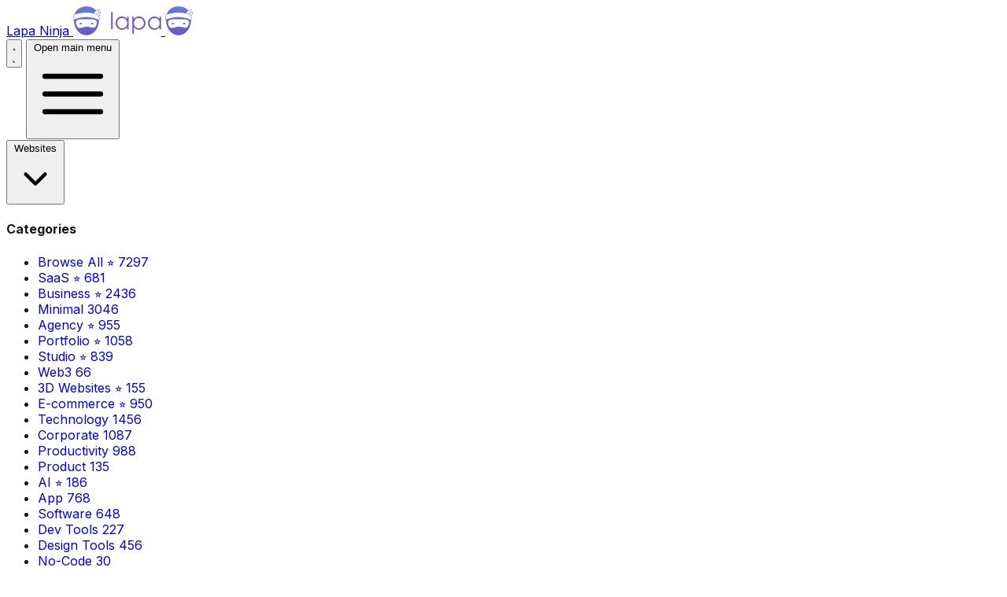

--- FILE ---
content_type: text/html; charset=UTF-8
request_url: https://www.lapa.ninja/books/understanding-flexbox/
body_size: 32350
content:
<!doctype html><html lang=en class=h-full><head><meta charset=utf-8><meta name=viewport content="width=device-width,initial-scale=1,shrink-to-fit=no"><meta http-equiv=X-UA-Compatible content="IE=edge"><meta name=color-scheme content="light dark"><style>html{background:#fff;color:#171717}html.dark{background:#171717;color:#f5f5f5}</style><script type="be742d72d03ce7bfad2a066b-text/javascript">(function(){var e=localStorage.getItem("theme"),t=window.matchMedia("(prefers-color-scheme: dark)").matches;(e==="dark"||!e&&t)&&document.documentElement.classList.add("dark"),e||window.matchMedia("(prefers-color-scheme: dark)").addEventListener("change",function(e){localStorage.getItem("theme")||(e.matches?document.documentElement.classList.add("dark"):document.documentElement.classList.remove("dark"))})})()</script><meta charset=utf-8><meta name=viewport content="width=device-width,initial-scale=1"><meta http-equiv=X-UA-Compatible content="IE=edge"><meta name=generator content="Hugo 0.152.2"><meta name=rating content="General"><meta http-equiv=last-modified content="Tue, 29 Jul 2025 23:11:23 +0700"><title>Understanding Flexbox - Design & Landing Page Book | Lapa Ninja</title><meta name=description content="We always had to deal with floats, table display hacks, and the consequences they brought. If you’ve written CSS for sometime, you can probably relate to thi..."><meta name=robots content="index, follow"><meta name=googlebot content="index, follow"><meta name=keywords content="design books,landing page design book,web design education,understanding flexbox"><link rel=canonical href=https://www.lapa.ninja/books/understanding-flexbox/><meta property="og:type" content="website"><meta property="og:title" content="Understanding Flexbox - Design & Landing Page Book | Lapa Ninja"><meta property="og:description" content="We always had to deal with floats, table display hacks, and the consequences they brought. If you’ve written CSS for sometime, you can probably relate to thi..."><meta property="og:url" content="https://www.lapa.ninja/books/understanding-flexbox/"><meta property="og:site_name" content="Lapa Ninja"><meta property="og:locale" content="en-US"><meta property="og:image" content="https://cdn.lapa.ninja/assets/images/understanding-flexbox.png"><meta property="og:image:width" content="1200"><meta property="og:image:height" content="630"><meta property="og:image:alt" content="Understanding Flexbox - Design & Landing Page Book | Lapa Ninja"><meta property="og:image:type" content="image/jpeg"><meta name=twitter:card content="summary_large_image"><meta name=twitter:site content="@lapaninja"><meta name=twitter:creator content="@lapaninja"><meta name=twitter:title content="Understanding Flexbox - Design & Landing Page Book | Lapa Ninja"><meta name=twitter:description content="We always had to deal with floats, table display hacks, and the consequences they brought. If you’ve written CSS for sometime, you can probably relate to thi..."><meta name=twitter:image content="https://cdn.lapa.ninja/assets/images/understanding-flexbox.png"><meta name=twitter:image:alt content="Understanding Flexbox - Design & Landing Page Book | Lapa Ninja"><meta name=pinterest-rich-pin content="true"><meta name=pinterest:image content="https://cdn.lapa.ninja/assets/images/understanding-flexbox.png"><meta name=pinterest:description content="We always had to deal with floats, table display hacks, and the consequences they brought. If you’ve written CSS for sometime, you can probably relate to thi..."><script type=application/ld+json>{"@context":"https://schema.org","@type":"Book","name":"Understanding Flexbox","description":"We always had to deal with floats, table display hacks, and the consequences they brought. If you’ve written CSS for sometime, you can probably relate to thi...","url":"https:\/\/www.lapa.ninja\/books\/understanding-flexbox\/"}</script><link rel=preconnect href=https://fonts.googleapis.com><link rel=preconnect href=https://fonts.gstatic.com crossorigin><link rel=preconnect href=https://cdn.lapa.ninja><link rel=preconnect href=https://cdn2.lapa.ninja><link rel=dns-prefetch href=//www.google-analytics.com><link rel=dns-prefetch href=//www.googletagmanager.com><link rel=icon type=image/x-icon href=/favicon.ico><link rel=icon type=image/png sizes=32x32 href=/favicon-32x32.png><link rel=icon type=image/png sizes=16x16 href=/favicon-16x16.png><link rel=apple-touch-icon sizes=180x180 href=/apple-touch-icon.png><meta name=theme-color content="#ffffff"><meta name=msapplication-TileColor content="#ffffff"><meta name=mobile-web-app-capable content="yes"><meta name=apple-mobile-web-app-capable content="yes"><meta name=apple-mobile-web-app-status-bar-style content="black-translucent"><meta name=apple-mobile-web-app-title content="Lapa Ninja"><meta http-equiv=X-Content-Type-Options content="nosniff"><meta http-equiv=X-XSS-Protection content="1; mode=block"><meta http-equiv=Referrer-Policy content="strict-origin-when-cross-origin"><meta http-equiv=Permissions-Policy content="autoplay=(), fullscreen=(), geolocation=()"><script type=application/ld+json>{"@context":"https://schema.org","@type":"BreadcrumbList","itemListElement":[{"@type":"ListItem","item":"https://www.lapa.ninja/","name":"Home","position":1},{"@type":"ListItem","item":"https://www.lapa.ninja/books/","name":"Books","position":2},{"@type":"ListItem","item":"https://www.lapa.ninja/books/understanding-flexbox/","name":"Understanding Flexbox","position":3}]}</script><meta name=p:domain_verify content="499d80b5cff8172337c7046d81066489"><meta name=ir-site-verification-token value=289162682><meta name=msapplication-TileImage content="/mstile-144x144.png"><meta name=msapplication-square70x70logo content="/mstile-70x70.png"><meta name=msapplication-square150x150logo content="/mstile-150x150.png"><meta name=msapplication-wide310x150logo content="/mstile-310x150.png"><meta name=msapplication-square310x310logo content="/mstile-310x310.png"><link rel=dns-prefetch href=//cdn.lapa.ninja><link rel=dns-prefetch href=//cdn2.lapa.ninja><link rel=dns-prefetch href=//fonts.googleapis.com><link rel=dns-prefetch href=//fonts.gstatic.com><link rel=dns-prefetch href=//www.googletagmanager.com><link rel=dns-prefetch href=//cdn.jsdelivr.net><link rel=dns-prefetch href=//api.producthunt.com><link rel=preconnect href=https://cdn.lapa.ninja crossorigin><link rel=preconnect href=https://cdn2.lapa.ninja crossorigin><link rel=modulepreload href=https://cdn.jsdelivr.net/npm/@tailwindplus/elements@1><script type="be742d72d03ce7bfad2a066b-text/javascript">(function(){function e(e,t,n){if(n==="css"){var o,s=document.createElement("link");s.rel="stylesheet",s.href=e,s.onerror=function(){this.href=t},document.head.appendChild(s)}else n==="js"&&(o=document.createElement("script"),o.src=e,o.onerror=function(){this.src=t},document.head.appendChild(o))}window.cdnFallback=e})()</script><link rel=preconnect href=https://fonts.googleapis.com><link rel=preconnect href=https://fonts.gstatic.com crossorigin><script src="/cdn-cgi/scripts/7d0fa10a/cloudflare-static/rocket-loader.min.js" data-cf-settings="be742d72d03ce7bfad2a066b-|49"></script><link rel=preload href="https://fonts.googleapis.com/css2?family=Inter:wght@300;400;500;600;700&display=swap" as=style onload='this.onload=null,this.rel="stylesheet"'><noscript><link rel=stylesheet href="https://fonts.googleapis.com/css2?family=Inter:wght@300;400;500;600;700&display=swap"></noscript><style>body{font-family:inter,-apple-system,BlinkMacSystemFont,segoe ui,Roboto,Oxygen,Ubuntu,Cantarell,sans-serif}*{-webkit-font-smoothing:antialiased;-moz-osx-font-smoothing:grayscale;text-rendering:optimizeLegibility}.font-loading{font-display:swap}</style><script type="be742d72d03ce7bfad2a066b-text/javascript">(function(){if(sessionStorage.getItem("fontsLoaded")){document.documentElement.classList.add("fonts-loaded");return}"fonts"in document&&Promise.all([document.fonts.load("300 1em Inter"),document.fonts.load("400 1em Inter"),document.fonts.load("500 1em Inter"),document.fonts.load("600 1em Inter"),document.fonts.load("700 1em Inter")]).then(function(){document.documentElement.classList.add("fonts-loaded"),sessionStorage.setItem("fontsLoaded","true")}).catch(function(){document.documentElement.classList.add("fonts-failed")})})()</script><style>@layer properties{@supports(((-webkit-hyphens:none)) and (not (margin-trim:inline))) or ((-moz-orient:inline) and (not (color:rgb(from red r g b)))){*,:before,:after,::backdrop{--tw-translate-x:0;--tw-translate-y:0;--tw-translate-z:0;--tw-scale-x:1;--tw-scale-y:1;--tw-scale-z:1;--tw-rotate-x:initial;--tw-rotate-y:initial;--tw-rotate-z:initial;--tw-skew-x:initial;--tw-skew-y:initial;--tw-space-y-reverse:0;--tw-space-x-reverse:0;--tw-divide-y-reverse:0;--tw-border-style:solid;--tw-gradient-position:initial;--tw-gradient-from:#0000;--tw-gradient-via:#0000;--tw-gradient-to:#0000;--tw-gradient-stops:initial;--tw-gradient-via-stops:initial;--tw-gradient-from-position:0%;--tw-gradient-via-position:50%;--tw-gradient-to-position:100%;--tw-leading:initial;--tw-font-weight:initial;--tw-tracking:initial;--tw-shadow:0 0 #0000;--tw-shadow-color:initial;--tw-shadow-alpha:100%;--tw-inset-shadow:0 0 #0000;--tw-inset-shadow-color:initial;--tw-inset-shadow-alpha:100%;--tw-ring-color:initial;--tw-ring-shadow:0 0 #0000;--tw-inset-ring-color:initial;--tw-inset-ring-shadow:0 0 #0000;--tw-ring-inset:initial;--tw-ring-offset-width:0px;--tw-ring-offset-color:#fff;--tw-ring-offset-shadow:0 0 #0000;--tw-outline-style:solid;--tw-blur:initial;--tw-brightness:initial;--tw-contrast:initial;--tw-grayscale:initial;--tw-hue-rotate:initial;--tw-invert:initial;--tw-opacity:initial;--tw-saturate:initial;--tw-sepia:initial;--tw-drop-shadow:initial;--tw-drop-shadow-color:initial;--tw-drop-shadow-alpha:100%;--tw-drop-shadow-size:initial;--tw-backdrop-blur:initial;--tw-backdrop-brightness:initial;--tw-backdrop-contrast:initial;--tw-backdrop-grayscale:initial;--tw-backdrop-hue-rotate:initial;--tw-backdrop-invert:initial;--tw-backdrop-opacity:initial;--tw-backdrop-saturate:initial;--tw-backdrop-sepia:initial;--tw-duration:initial;--tw-ease:initial}}}@layer theme{:root,:host{--font-sans:"Inter",system-ui,-apple-system,BlinkMacSystemFont,"Segoe UI",Roboto,"Helvetica Neue",Arial,sans-serif;--font-mono:ui-monospace,SFMono-Regular,Menlo,Monaco,Consolas,"Liberation Mono","Courier New",monospace;--color-red-50:oklch(97.1% .013 17.38);--color-red-200:oklch(88.5% .062 18.334);--color-red-300:oklch(80.8% .114 19.571);--color-red-400:oklch(70.4% .191 22.216);--color-red-500:oklch(63.7% .237 25.331);--color-red-600:oklch(57.7% .245 27.325);--color-red-700:oklch(50.5% .213 27.518);--color-red-800:oklch(44.4% .177 26.899);--color-red-900:oklch(39.6% .141 25.723);--color-orange-200:oklch(90.1% .076 70.697);--color-amber-100:oklch(96.2% .059 95.617);--color-amber-200:oklch(92.4% .12 95.746);--color-yellow-50:oklch(98.7% .026 102.212);--color-yellow-100:oklch(97.3% .071 103.193);--color-yellow-300:oklch(90.5% .182 98.111);--color-yellow-400:oklch(85.2% .199 91.936);--color-yellow-500:oklch(79.5% .184 86.047);--color-yellow-600:oklch(68.1% .162 75.834);--color-yellow-700:oklch(55.4% .135 66.442);--color-yellow-800:oklch(47.6% .114 61.907);--color-yellow-900:oklch(42.1% .095 57.708);--color-green-50:oklch(98.2% .018 155.826);--color-green-100:oklch(96.2% .044 156.743);--color-green-200:oklch(92.5% .084 155.995);--color-green-300:oklch(87.1% .15 154.449);--color-green-400:oklch(79.2% .209 151.711);--color-green-500:oklch(72.3% .219 149.579);--color-green-600:oklch(62.7% .194 149.214);--color-green-700:oklch(52.7% .154 150.069);--color-green-800:oklch(44.8% .119 151.328);--color-green-900:oklch(39.3% .095 152.535);--color-blue-50:oklch(97% .014 254.604);--color-blue-100:oklch(93.2% .032 255.585);--color-blue-200:oklch(88.2% .059 254.128);--color-blue-300:oklch(80.9% .105 251.813);--color-blue-400:oklch(70.7% .165 254.624);--color-blue-500:oklch(62.3% .214 259.815);--color-blue-600:oklch(54.6% .245 262.881);--color-blue-700:oklch(48.8% .243 264.376);--color-blue-800:oklch(42.4% .199 265.638);--color-blue-900:oklch(37.9% .146 265.522);--color-indigo-400:oklch(67.3% .182 276.935);--color-indigo-500:oklch(58.5% .233 277.117);--color-indigo-600:oklch(51.1% .262 276.966);--color-indigo-700:oklch(45.7% .24 277.023);--color-purple-50:oklch(97.7% .014 308.299);--color-purple-300:oklch(82.7% .119 306.383);--color-purple-400:oklch(71.4% .203 305.504);--color-purple-500:oklch(62.7% .265 303.9);--color-purple-600:oklch(55.8% .288 302.321);--color-purple-700:oklch(49.6% .265 301.924);--color-purple-800:oklch(43.8% .218 303.724);--color-purple-900:oklch(38.1% .176 304.987);--color-pink-50:oklch(97.1% .014 343.198);--color-pink-100:oklch(94.8% .028 342.258);--color-pink-200:oklch(89.9% .061 343.231);--color-pink-300:oklch(82.3% .12 346.018);--color-pink-400:oklch(71.8% .202 349.761);--color-pink-500:oklch(65.6% .241 354.308);--color-pink-600:oklch(59.2% .249 .584);--color-pink-700:oklch(52.5% .223 3.958);--color-pink-800:oklch(45.9% .187 3.815);--color-pink-900:oklch(40.8% .153 2.432);--color-gray-50:oklch(100% 0 0);--color-gray-100:oklch(96.7% .003 264.542);--color-gray-200:oklch(92.8% .006 264.531);--color-gray-300:oklch(87.2% .01 258.338);--color-gray-400:oklch(70.7% .022 261.325);--color-gray-500:oklch(55.1% .027 264.364);--color-gray-600:oklch(44.6% .03 256.802);--color-gray-700:oklch(37.3% .034 259.733);--color-gray-800:oklch(27.8% .033 256.848);--color-gray-900:oklch(21% .034 264.665);--color-black:#000;--color-white:#fff;--spacing:.25rem;--container-xs:20rem;--container-sm:24rem;--container-md:28rem;--container-2xl:42rem;--container-3xl:48rem;--container-4xl:56rem;--container-5xl:64rem;--container-6xl:72rem;--container-7xl:80rem;--text-xs:.75rem;--text-xs--line-height:calc(1/.75);--text-sm:.875rem;--text-sm--line-height:calc(1.25/.875);--text-base:1rem;--text-base--line-height:calc(1.5/1);--text-lg:1.125rem;--text-lg--line-height:calc(1.75/1.125);--text-xl:1.25rem;--text-xl--line-height:calc(1.75/1.25);--text-2xl:1.5rem;--text-2xl--line-height:calc(2/1.5);--text-3xl:1.875rem;--text-3xl--line-height:calc(2.25/1.875);--text-4xl:2.25rem;--text-4xl--line-height:calc(2.5/2.25);--text-5xl:3rem;--text-5xl--line-height:1;--text-6xl:3.75rem;--text-6xl--line-height:1;--font-weight-medium:500;--font-weight-semibold:600;--font-weight-bold:700;--tracking-tight:-.025em;--tracking-wide:.025em;--tracking-wider:.05em;--leading-tight:1.25;--leading-relaxed:1.625;--radius-sm:.25rem;--radius-md:.375rem;--radius-lg:.5rem;--radius-xl:.75rem;--radius-2xl:1rem;--radius-3xl:1.5rem;--ease-out:cubic-bezier(0,0,.2,1);--ease-in-out:cubic-bezier(.4,0,.2,1);--animate-spin:spin 1s linear infinite;--animate-pulse:pulse 2s cubic-bezier(.4,0,.6,1)infinite;--blur-sm:8px;--aspect-video:16/9;--default-transition-duration:.15s;--default-transition-timing-function:cubic-bezier(.4,0,.2,1);--default-font-family:var(--font-sans);--default-mono-font-family:var(--font-mono);--spacing-1:.25rem;--spacing-2:.5rem;--spacing-3:.75rem;--spacing-4:1rem;--spacing-6:1.5rem;--spacing-8:2rem;--spacing-12:3rem;--spacing-16:4rem;--spacing-24:6rem;--radius-button:.5rem;--max-width-8xl:90rem;--max-width-spark:1980px}}@layer base{*,:after,:before,::backdrop{box-sizing:border-box;border:0 solid;margin:0;padding:0}::file-selector-button{box-sizing:border-box;border:0 solid;margin:0;padding:0}html,:host{-webkit-text-size-adjust:100%;tab-size:4;line-height:1.5;font-family:var(--default-font-family,ui-sans-serif,system-ui,sans-serif,"Apple Color Emoji","Segoe UI Emoji","Segoe UI Symbol","Noto Color Emoji");font-feature-settings:var(--default-font-feature-settings,normal);font-variation-settings:var(--default-font-variation-settings,normal);-webkit-tap-highlight-color:transparent}hr{height:0;color:inherit;border-top-width:1px}abbr:where([title]){-webkit-text-decoration:underline dotted;text-decoration:underline dotted}h1,h2,h3,h4,h5,h6{font-size:inherit;font-weight:inherit}a{color:inherit;-webkit-text-decoration:inherit;-webkit-text-decoration:inherit;-webkit-text-decoration:inherit;text-decoration:inherit}b,strong{font-weight:bolder}code,kbd,samp,pre{font-family:var(--default-mono-font-family,ui-monospace,SFMono-Regular,Menlo,Monaco,Consolas,"Liberation Mono","Courier New",monospace);font-feature-settings:var(--default-mono-font-feature-settings,normal);font-variation-settings:var(--default-mono-font-variation-settings,normal);font-size:1em}small{font-size:80%}sub,sup{vertical-align:baseline;font-size:75%;line-height:0;position:relative}sub{bottom:-.25em}sup{top:-.5em}table{text-indent:0;border-color:inherit;border-collapse:collapse}:-moz-focusring{outline:auto}progress{vertical-align:baseline}summary{display:list-item}ol,ul,menu{list-style:none}img,svg,video,canvas,audio,iframe,embed,object{vertical-align:middle;display:block}img,video{max-width:100%;height:auto}button,input,select,optgroup,textarea{font:inherit;font-feature-settings:inherit;font-variation-settings:inherit;letter-spacing:inherit;color:inherit;opacity:1;background-color:#0000;border-radius:0}::file-selector-button{font:inherit;font-feature-settings:inherit;font-variation-settings:inherit;letter-spacing:inherit;color:inherit;opacity:1;background-color:#0000;border-radius:0}:where(select:is([multiple],[size])) optgroup{font-weight:bolder}:where(select:is([multiple],[size])) optgroup option{padding-inline-start:20px}::file-selector-button{margin-inline-end:4px}::placeholder{opacity:1}@supports(not ((-webkit-appearance:-apple-pay-button))) or (contain-intrinsic-size:1px){::placeholder{color:currentColor}@supports(color:color-mix(in lab,red,red)){::placeholder{color:color-mix(in oklab,currentcolor 50%,transparent)}}}textarea{resize:vertical}::-webkit-search-decoration{-webkit-appearance:none}::-webkit-date-and-time-value{min-height:1lh;text-align:inherit}::-webkit-datetime-edit{display:inline-flex}::-webkit-datetime-edit-fields-wrapper{padding:0}::-webkit-datetime-edit{padding-block:0}::-webkit-datetime-edit-year-field{padding-block:0}::-webkit-datetime-edit-month-field{padding-block:0}::-webkit-datetime-edit-day-field{padding-block:0}::-webkit-datetime-edit-hour-field{padding-block:0}::-webkit-datetime-edit-minute-field{padding-block:0}::-webkit-datetime-edit-second-field{padding-block:0}::-webkit-datetime-edit-millisecond-field{padding-block:0}::-webkit-datetime-edit-meridiem-field{padding-block:0}::-webkit-calendar-picker-indicator{line-height:1}:-moz-ui-invalid{box-shadow:none}button,input:where([type=button],[type=reset],[type=submit]){appearance:button}::file-selector-button{appearance:button}::-webkit-inner-spin-button{height:auto}::-webkit-outer-spin-button{height:auto}[hidden]:where(:not([hidden=until-found])){display:none !important}}@layer components;@layer utilities{.pointer-events-auto{pointer-events:auto}.pointer-events-none{pointer-events:none}.invisible{visibility:hidden}.visible{visibility:visible}.sr-only{clip-path:inset(50%);white-space:nowrap;border-width:0;width:1px;height:1px;margin:-1px;padding:0;position:absolute;overflow:hidden}.absolute{position:absolute}.fixed{position:fixed}.relative{position:relative}.static{position:static}.sticky{position:sticky}.inset-0{inset:calc(var(--spacing)*0)}.inset-y-0{inset-block:calc(var(--spacing)*0)}.-top-8{top:calc(var(--spacing-8)*-1)}.top-0{top:calc(var(--spacing)*0)}.top-1{top:var(--spacing-1)}.top-1\/2{top:50%}.top-2{top:var(--spacing-2)}.top-3{top:var(--spacing-3)}.top-4{top:var(--spacing-4)}.top-5{top:calc(var(--spacing)*5)}.top-8{top:var(--spacing-8)}.top-16{top:var(--spacing-16)}.top-24{top:var(--spacing-24)}.top-full{top:100%}.right-0{right:calc(var(--spacing)*0)}.right-2{right:var(--spacing-2)}.right-3{right:var(--spacing-3)}.right-4{right:var(--spacing-4)}.bottom-3{bottom:var(--spacing-3)}.left-0{left:calc(var(--spacing)*0)}.left-1{left:var(--spacing-1)}.left-1\/2{left:50%}.left-2{left:var(--spacing-2)}.left-3{left:var(--spacing-3)}.z-0{z-index:0}.z-10{z-index:10}.z-20{z-index:20}.z-30{z-index:30}.z-40{z-index:40}.z-50{z-index:50}.col-span-full{grid-column:1/-1}.\!container{width:100% !important}@media(min-width:40rem){.\!container{max-width:40rem !important}}@media(min-width:48rem){.\!container{max-width:48rem !important}}@media(min-width:64rem){.\!container{max-width:64rem !important}}@media(min-width:80rem){.\!container{max-width:80rem !important}}@media(min-width:96rem){.\!container{max-width:96rem !important}}.container{width:100%}@media(min-width:40rem){.container{max-width:40rem}}@media(min-width:48rem){.container{max-width:48rem}}@media(min-width:64rem){.container{max-width:64rem}}@media(min-width:80rem){.container{max-width:80rem}}@media(min-width:96rem){.container{max-width:96rem}}.-m-1{margin:calc(var(--spacing-1)*-1)}.-m-1\.5{margin:calc(var(--spacing)*-1.5)}.-m-2{margin:calc(var(--spacing-2)*-1)}.-m-2\.5{margin:calc(var(--spacing)*-2.5)}.m-0{margin:calc(var(--spacing)*0)}.-mx-3{margin-inline:calc(var(--spacing-3)*-1)}.-mx-4{margin-inline:calc(var(--spacing-4)*-1)}.mx-1{margin-inline:var(--spacing-1)}.mx-2{margin-inline:var(--spacing-2)}.mx-4{margin-inline:var(--spacing-4)}.mx-auto{margin-inline:auto}.-my-6{margin-block:calc(var(--spacing-6)*-1)}.my-6{margin-block:var(--spacing-6)}.my-8{margin-block:var(--spacing-8)}.mt-0{margin-top:calc(var(--spacing)*0)}.mt-0\.5{margin-top:calc(var(--spacing)*.5)}.mt-1{margin-top:var(--spacing-1)}.mt-2{margin-top:var(--spacing-2)}.mt-3{margin-top:var(--spacing-3)}.mt-4{margin-top:var(--spacing-4)}.mt-6{margin-top:var(--spacing-6)}.mt-8{margin-top:var(--spacing-8)}.mt-12{margin-top:var(--spacing-12)}.mt-auto{margin-top:auto}.mr-1{margin-right:var(--spacing-1)}.mr-2{margin-right:var(--spacing-2)}.mr-2\.5{margin-right:calc(var(--spacing)*2.5)}.mr-3{margin-right:var(--spacing-3)}.mr-4{margin-right:var(--spacing-4)}.-mb-px{margin-bottom:-1px}.mb-1{margin-bottom:var(--spacing-1)}.mb-1\.5{margin-bottom:calc(var(--spacing)*1.5)}.mb-2{margin-bottom:var(--spacing-2)}.mb-3{margin-bottom:var(--spacing-3)}.mb-4{margin-bottom:var(--spacing-4)}.mb-5{margin-bottom:calc(var(--spacing)*5)}.mb-6{margin-bottom:var(--spacing-6)}.mb-7{margin-bottom:calc(var(--spacing)*7)}.mb-8{margin-bottom:var(--spacing-8)}.mb-10{margin-bottom:calc(var(--spacing)*10)}.mb-12{margin-bottom:var(--spacing-12)}.mb-16{margin-bottom:var(--spacing-16)}.-ml-0{margin-left:calc(var(--spacing)*0)}.-ml-0\.5{margin-left:calc(var(--spacing)*-.5)}.-ml-1{margin-left:calc(var(--spacing-1)*-1)}.ml-0{margin-left:calc(var(--spacing)*0)}.ml-0\.5{margin-left:calc(var(--spacing)*.5)}.ml-1{margin-left:var(--spacing-1)}.ml-2{margin-left:var(--spacing-2)}.ml-3{margin-left:var(--spacing-3)}.ml-4{margin-left:var(--spacing-4)}.ml-auto{margin-left:auto}.line-clamp-2{-webkit-line-clamp:2;-webkit-box-orient:vertical;display:-webkit-box;overflow:hidden}.line-clamp-3{-webkit-line-clamp:3;-webkit-box-orient:vertical;display:-webkit-box;overflow:hidden}.block{display:block}.contents{display:contents}.flex{display:flex}.flow-root{display:flow-root}.grid{display:grid}.hidden{display:none}.inline{display:inline}.inline-block{display:inline-block}.inline-flex{display:inline-flex}.table{display:table}.table\!{display:table !important}.aspect-\[3\/4\]{aspect-ratio:3/4}.aspect-\[4\/3\]{aspect-ratio:4/3}.aspect-\[756\/1000\]{aspect-ratio:756/1000}.aspect-\[950\/560\]{aspect-ratio:950/560}.aspect-\[1200\/630\]{aspect-ratio:1200/630}.aspect-video{aspect-ratio:var(--aspect-video)}.size-5{width:calc(var(--spacing)*5);height:calc(var(--spacing)*5)}.size-6{width:var(--spacing-6);height:var(--spacing-6)}.h-0{height:calc(var(--spacing)*0)}.h-2{height:var(--spacing-2)}.h-2\.5{height:calc(var(--spacing)*2.5)}.h-3{height:var(--spacing-3)}.h-3\.5{height:calc(var(--spacing)*3.5)}.h-4{height:var(--spacing-4)}.h-5{height:calc(var(--spacing)*5)}.h-6{height:var(--spacing-6)}.h-7{height:calc(var(--spacing)*7)}.h-8{height:var(--spacing-8)}.h-9{height:calc(var(--spacing)*9)}.h-10{height:calc(var(--spacing)*10)}.h-12{height:var(--spacing-12)}.h-16{height:var(--spacing-16)}.h-20{height:calc(var(--spacing)*20)}.h-48{height:calc(var(--spacing)*48)}.h-\[38px\]{height:38px}.h-\[600px\]{height:600px}.h-auto{height:auto}.h-full{height:100%}.h-px{height:1px}.max-h-96{max-height:calc(var(--spacing)*96)}.max-h-\[60vh\]{max-height:60vh}.max-h-\[280px\]{max-height:280px}.min-h-2{min-height:var(--spacing-2)}.min-h-14{min-height:calc(var(--spacing)*14)}.min-h-\[40px\]{min-height:40px}.min-h-\[100px\]{min-height:100px}.min-h-\[120px\]{min-height:120px}.min-h-\[150px\]{min-height:150px}.min-h-\[250px\]{min-height:250px}.min-h-\[300px\]{min-height:300px}.min-h-full{min-height:100%}.min-h-screen{min-height:100vh}.w-0{width:calc(var(--spacing)*0)}.w-0\.5{width:calc(var(--spacing)*.5)}.w-1{width:var(--spacing-1)}.w-1\/2{width:50%}.w-1\/3{width:33.3333%}.w-1\/4{width:25%}.w-2{width:var(--spacing-2)}.w-2\.5{width:calc(var(--spacing)*2.5)}.w-2\/3{width:66.6667%}.w-2xl{width:var(--container-2xl)}.w-3{width:var(--spacing-3)}.w-3\.5{width:calc(var(--spacing)*3.5)}.w-4{width:var(--spacing-4)}.w-5{width:calc(var(--spacing)*5)}.w-6{width:var(--spacing-6)}.w-7{width:calc(var(--spacing)*7)}.w-8{width:var(--spacing-8)}.w-9{width:calc(var(--spacing)*9)}.w-10{width:calc(var(--spacing)*10)}.w-12{width:var(--spacing-12)}.w-16{width:var(--spacing-16)}.w-20{width:calc(var(--spacing)*20)}.w-32{width:calc(var(--spacing)*32)}.w-64{width:calc(var(--spacing)*64)}.w-\[300px\]{width:300px}.w-\[1200px\]{width:1200px}.w-auto{width:auto}.w-fit{width:fit-content}.w-full{width:100%}.max-w-2xl{max-width:var(--container-2xl)}.max-w-3xl{max-width:var(--container-3xl)}.max-w-4xl{max-width:var(--container-4xl)}.max-w-5xl{max-width:var(--container-5xl)}.max-w-6xl{max-width:var(--container-6xl)}.max-w-7xl{max-width:var(--container-7xl)}.max-w-8xl{max-width:var(--max-width-8xl)}.max-w-\[95vw\]{max-width:95vw}.max-w-\[250px\]{max-width:250px}.max-w-\[300px\]{max-width:300px}.max-w-\[1200px\]{max-width:1200px}.max-w-full{max-width:100%}.max-w-md{max-width:var(--container-md)}.max-w-none{max-width:none}.max-w-spark{max-width:var(--max-width-spark)}.max-w-xs{max-width:var(--container-xs)}.min-w-0{min-width:calc(var(--spacing)*0)}.min-w-\[112px\]{min-width:112px}.flex-1{flex:1}.flex-none{flex:none}.flex-shrink{flex-shrink:1}.flex-shrink-0{flex-shrink:0}.grow{flex-grow:1}.border-collapse{border-collapse:collapse}.-translate-x-1{--tw-translate-x:calc(var(--spacing-1)*-1);translate:var(--tw-translate-x)var(--tw-translate-y)}.-translate-x-1\/2{--tw-translate-x:calc(calc(1/2*100%)*-1);translate:var(--tw-translate-x)var(--tw-translate-y)}.-translate-y-1{--tw-translate-y:calc(var(--spacing-1)*-1);translate:var(--tw-translate-x)var(--tw-translate-y)}.-translate-y-1\/2{--tw-translate-y:calc(calc(1/2*100%)*-1);translate:var(--tw-translate-x)var(--tw-translate-y)}.scale-2{--tw-scale-x:2%;--tw-scale-y:2%;--tw-scale-z:2%;scale:var(--tw-scale-x)var(--tw-scale-y)}.scale-90{--tw-scale-x:90%;--tw-scale-y:90%;--tw-scale-z:90%;scale:var(--tw-scale-x)var(--tw-scale-y)}.scale-95{--tw-scale-x:95%;--tw-scale-y:95%;--tw-scale-z:95%;scale:var(--tw-scale-x)var(--tw-scale-y)}.scale-100{--tw-scale-x:100%;--tw-scale-y:100%;--tw-scale-z:100%;scale:var(--tw-scale-x)var(--tw-scale-y)}.-rotate-12{rotate:-12deg}.rotate-3{rotate:3deg}.transform{transform:var(--tw-rotate-x,)var(--tw-rotate-y,)var(--tw-rotate-z,)var(--tw-skew-x,)var(--tw-skew-y,)}.animate-pulse{animation:var(--animate-pulse)}.animate-spin{animation:var(--animate-spin)}.cursor-default{cursor:default}.cursor-pointer{cursor:pointer}.resize{resize:both}.list-none{list-style-type:none}.appearance-none{appearance:none}.grid-cols-1{grid-template-columns:repeat(1,minmax(0,1fr))}.grid-cols-2{grid-template-columns:repeat(2,minmax(0,1fr))}.grid-cols-3{grid-template-columns:repeat(3,minmax(0,1fr))}.grid-cols-4{grid-template-columns:repeat(4,minmax(0,1fr))}.grid-cols-\[3fr_1fr\]{grid-template-columns:3fr 1fr}.flex-col{flex-direction:column}.flex-nowrap{flex-wrap:nowrap}.flex-wrap{flex-wrap:wrap}.items-center{align-items:center}.items-end{align-items:flex-end}.items-start{align-items:flex-start}.justify-between{justify-content:space-between}.justify-center{justify-content:center}.justify-end{justify-content:flex-end}.gap-1{gap:var(--spacing-1)}.gap-1\.5{gap:calc(var(--spacing)*1.5)}.gap-2{gap:var(--spacing-2)}.gap-2\.5{gap:calc(var(--spacing)*2.5)}.gap-3{gap:var(--spacing-3)}.gap-4{gap:var(--spacing-4)}.gap-6{gap:var(--spacing-6)}.gap-8{gap:var(--spacing-8)}:where(.space-y-0>:not(:last-child)){--tw-space-y-reverse:0;margin-block-start:calc(calc(var(--spacing)*0)*var(--tw-space-y-reverse));margin-block-end:calc(calc(var(--spacing)*0)*calc(1 - var(--tw-space-y-reverse)))}:where(.space-y-1>:not(:last-child)){--tw-space-y-reverse:0;margin-block-start:calc(var(--spacing-1)*var(--tw-space-y-reverse));margin-block-end:calc(var(--spacing-1)*calc(1 - var(--tw-space-y-reverse)))}:where(.space-y-1\.5>:not(:last-child)){--tw-space-y-reverse:0;margin-block-start:calc(calc(var(--spacing)*1.5)*var(--tw-space-y-reverse));margin-block-end:calc(calc(var(--spacing)*1.5)*calc(1 - var(--tw-space-y-reverse)))}:where(.space-y-2>:not(:last-child)){--tw-space-y-reverse:0;margin-block-start:calc(var(--spacing-2)*var(--tw-space-y-reverse));margin-block-end:calc(var(--spacing-2)*calc(1 - var(--tw-space-y-reverse)))}:where(.space-y-2\.5>:not(:last-child)){--tw-space-y-reverse:0;margin-block-start:calc(calc(var(--spacing)*2.5)*var(--tw-space-y-reverse));margin-block-end:calc(calc(var(--spacing)*2.5)*calc(1 - var(--tw-space-y-reverse)))}:where(.space-y-3>:not(:last-child)){--tw-space-y-reverse:0;margin-block-start:calc(var(--spacing-3)*var(--tw-space-y-reverse));margin-block-end:calc(var(--spacing-3)*calc(1 - var(--tw-space-y-reverse)))}:where(.space-y-4>:not(:last-child)){--tw-space-y-reverse:0;margin-block-start:calc(var(--spacing-4)*var(--tw-space-y-reverse));margin-block-end:calc(var(--spacing-4)*calc(1 - var(--tw-space-y-reverse)))}:where(.space-y-6>:not(:last-child)){--tw-space-y-reverse:0;margin-block-start:calc(var(--spacing-6)*var(--tw-space-y-reverse));margin-block-end:calc(var(--spacing-6)*calc(1 - var(--tw-space-y-reverse)))}.gap-x-1{column-gap:var(--spacing-1)}.gap-x-3{column-gap:var(--spacing-3)}:where(.space-x-1>:not(:last-child)){--tw-space-x-reverse:0;margin-inline-start:calc(var(--spacing-1)*var(--tw-space-x-reverse));margin-inline-end:calc(var(--spacing-1)*calc(1 - var(--tw-space-x-reverse)))}:where(.space-x-1\.5>:not(:last-child)){--tw-space-x-reverse:0;margin-inline-start:calc(calc(var(--spacing)*1.5)*var(--tw-space-x-reverse));margin-inline-end:calc(calc(var(--spacing)*1.5)*calc(1 - var(--tw-space-x-reverse)))}:where(.space-x-2>:not(:last-child)){--tw-space-x-reverse:0;margin-inline-start:calc(var(--spacing-2)*var(--tw-space-x-reverse));margin-inline-end:calc(var(--spacing-2)*calc(1 - var(--tw-space-x-reverse)))}:where(.space-x-4>:not(:last-child)){--tw-space-x-reverse:0;margin-inline-start:calc(var(--spacing-4)*var(--tw-space-x-reverse));margin-inline-end:calc(var(--spacing-4)*calc(1 - var(--tw-space-x-reverse)))}:where(.space-x-6>:not(:last-child)){--tw-space-x-reverse:0;margin-inline-start:calc(var(--spacing-6)*var(--tw-space-x-reverse));margin-inline-end:calc(var(--spacing-6)*calc(1 - var(--tw-space-x-reverse)))}:where(.space-x-8>:not(:last-child)){--tw-space-x-reverse:0;margin-inline-start:calc(var(--spacing-8)*var(--tw-space-x-reverse));margin-inline-end:calc(var(--spacing-8)*calc(1 - var(--tw-space-x-reverse)))}.gap-y-1{row-gap:var(--spacing-1)}.gap-y-2{row-gap:var(--spacing-2)}:where(.divide-y>:not(:last-child)){--tw-divide-y-reverse:0;border-bottom-style:var(--tw-border-style);border-top-style:var(--tw-border-style);border-top-width:calc(1px*var(--tw-divide-y-reverse));border-bottom-width:calc(1px*calc(1 - var(--tw-divide-y-reverse)))}:where(.divide-gray-500>:not(:last-child)){border-color:var(--color-gray-500)}:where(.divide-gray-500\/10>:not(:last-child)){border-color:#6a72821a}@supports(color:color-mix(in lab,red,red)){:where(.divide-gray-500\/10>:not(:last-child)){border-color:color-mix(in oklab,var(--color-gray-500)10%,transparent)}}.truncate{text-overflow:ellipsis;white-space:nowrap;overflow:hidden}.overflow-hidden{overflow:hidden}.overflow-x-auto{overflow-x:auto}.overflow-y-auto{overflow-y:auto}.rounded{border-radius:.25rem}.rounded-2xl{border-radius:var(--radius-2xl)}.rounded-3xl{border-radius:var(--radius-3xl)}.rounded-\[2px\]{border-radius:2px}.rounded-button{border-radius:var(--radius-button)}.rounded-full{border-radius:3.40282e38px}.rounded-lg{border-radius:var(--radius-lg)}.rounded-md{border-radius:var(--radius-md)}.rounded-sm{border-radius:var(--radius-sm)}.rounded-xl{border-radius:var(--radius-xl)}.rounded-t-lg{border-top-left-radius:var(--radius-lg);border-top-right-radius:var(--radius-lg)}.rounded-b-lg{border-bottom-right-radius:var(--radius-lg);border-bottom-left-radius:var(--radius-lg)}.border{border-style:var(--tw-border-style);border-width:1px}.border-0{border-style:var(--tw-border-style);border-width:0}.border-2{border-style:var(--tw-border-style);border-width:2px}.border-4{border-style:var(--tw-border-style);border-width:4px}.border-t{border-top-style:var(--tw-border-style);border-top-width:1px}.border-t-\[8px\]{border-top-style:var(--tw-border-style);border-top-width:8px}.border-t-\[10px\]{border-top-style:var(--tw-border-style);border-top-width:10px}.border-b{border-bottom-style:var(--tw-border-style);border-bottom-width:1px}.border-b-2{border-bottom-style:var(--tw-border-style);border-bottom-width:2px}.border-b-\[8px\]{border-bottom-style:var(--tw-border-style);border-bottom-width:8px}.border-b-\[10px\]{border-bottom-style:var(--tw-border-style);border-bottom-width:10px}.border-l-4{border-left-style:var(--tw-border-style);border-left-width:4px}.border-l-\[12px\]{border-left-style:var(--tw-border-style);border-left-width:12px}.border-l-\[16px\]{border-left-style:var(--tw-border-style);border-left-width:16px}.border-blue-200{border-color:var(--color-blue-200)}.border-blue-300{border-color:var(--color-blue-300)}.border-blue-400{border-color:var(--color-blue-400)}.border-blue-600{border-color:var(--color-blue-600)}.border-gray-100{border-color:var(--color-gray-100)}.border-gray-200{border-color:var(--color-gray-200)}.border-gray-300{border-color:var(--color-gray-300)}.border-green-200{border-color:var(--color-green-200)}.border-green-300{border-color:var(--color-green-300)}.border-indigo-500{border-color:var(--color-indigo-500)}.border-pink-200{border-color:var(--color-pink-200)}.border-pink-300{border-color:var(--color-pink-300)}.border-purple-600{border-color:var(--color-purple-600)}.border-red-200{border-color:var(--color-red-200)}.border-transparent{border-color:#0000}.border-yellow-300{border-color:var(--color-yellow-300)}.border-t-transparent{border-top-color:#0000}.border-b-transparent{border-bottom-color:#0000}.border-l-gray-800{border-left-color:var(--color-gray-800)}.bg-amber-100{background-color:var(--color-amber-100)}.bg-amber-200{background-color:var(--color-amber-200)}.bg-black{background-color:var(--color-black)}.bg-black\/60{background-color:#0009}@supports(color:color-mix(in lab,red,red)){.bg-black\/60{background-color:color-mix(in oklab,var(--color-black)60%,transparent)}}.bg-black\/70{background-color:#000000b3}@supports(color:color-mix(in lab,red,red)){.bg-black\/70{background-color:color-mix(in oklab,var(--color-black)70%,transparent)}}.bg-blue-50{background-color:var(--color-blue-50)}.bg-blue-100{background-color:var(--color-blue-100)}.bg-blue-500{background-color:var(--color-blue-500)}.bg-blue-600{background-color:var(--color-blue-600)}.bg-gray-50{background-color:var(--color-gray-50)}.bg-gray-50\/50{background-color:#ffffff80}@supports(color:color-mix(in lab,red,red)){.bg-gray-50\/50{background-color:color-mix(in oklab,var(--color-gray-50)50%,transparent)}}.bg-gray-100{background-color:var(--color-gray-100)}.bg-gray-100\/95{background-color:#f3f4f6f2}@supports(color:color-mix(in lab,red,red)){.bg-gray-100\/95{background-color:color-mix(in oklab,var(--color-gray-100)95%,transparent)}}.bg-gray-200{background-color:var(--color-gray-200)}.bg-gray-300{background-color:var(--color-gray-300)}.bg-gray-600{background-color:var(--color-gray-600)}.bg-gray-800{background-color:var(--color-gray-800)}.bg-gray-900{background-color:var(--color-gray-900)}.bg-green-50{background-color:var(--color-green-50)}.bg-green-100{background-color:var(--color-green-100)}.bg-green-500{background-color:var(--color-green-500)}.bg-green-600{background-color:var(--color-green-600)}.bg-orange-200{background-color:var(--color-orange-200)}.bg-pink-100{background-color:var(--color-pink-100)}.bg-pink-500{background-color:var(--color-pink-500)}.bg-purple-600{background-color:var(--color-purple-600)}.bg-red-50{background-color:var(--color-red-50)}.bg-red-500{background-color:var(--color-red-500)}.bg-red-600{background-color:var(--color-red-600)}.bg-transparent{background-color:#0000}.bg-white{background-color:var(--color-white)}.bg-white\/90{background-color:#ffffffe6}@supports(color:color-mix(in lab,red,red)){.bg-white\/90{background-color:color-mix(in oklab,var(--color-white)90%,transparent)}}.bg-yellow-50{background-color:var(--color-yellow-50)}.bg-yellow-100{background-color:var(--color-yellow-100)}.bg-yellow-500{background-color:var(--color-yellow-500)}.bg-gradient-to-br{--tw-gradient-position:to bottom right in oklab;background-image:linear-gradient(var(--tw-gradient-stops))}.bg-gradient-to-r{--tw-gradient-position:to right in oklab;background-image:linear-gradient(var(--tw-gradient-stops))}.from-gray-50{--tw-gradient-from:var(--color-gray-50);--tw-gradient-stops:var(--tw-gradient-via-stops,var(--tw-gradient-position),var(--tw-gradient-from)var(--tw-gradient-from-position),var(--tw-gradient-to)var(--tw-gradient-to-position))}.from-gray-200{--tw-gradient-from:var(--color-gray-200);--tw-gradient-stops:var(--tw-gradient-via-stops,var(--tw-gradient-position),var(--tw-gradient-from)var(--tw-gradient-from-position),var(--tw-gradient-to)var(--tw-gradient-to-position))}.from-indigo-600{--tw-gradient-from:var(--color-indigo-600);--tw-gradient-stops:var(--tw-gradient-via-stops,var(--tw-gradient-position),var(--tw-gradient-from)var(--tw-gradient-from-position),var(--tw-gradient-to)var(--tw-gradient-to-position))}.from-pink-50{--tw-gradient-from:var(--color-pink-50);--tw-gradient-stops:var(--tw-gradient-via-stops,var(--tw-gradient-position),var(--tw-gradient-from)var(--tw-gradient-from-position),var(--tw-gradient-to)var(--tw-gradient-to-position))}.via-gray-100{--tw-gradient-via:var(--color-gray-100);--tw-gradient-via-stops:var(--tw-gradient-position),var(--tw-gradient-from)var(--tw-gradient-from-position),var(--tw-gradient-via)var(--tw-gradient-via-position),var(--tw-gradient-to)var(--tw-gradient-to-position);--tw-gradient-stops:var(--tw-gradient-via-stops)}.via-gray-300{--tw-gradient-via:var(--color-gray-300);--tw-gradient-via-stops:var(--tw-gradient-position),var(--tw-gradient-from)var(--tw-gradient-from-position),var(--tw-gradient-via)var(--tw-gradient-via-position),var(--tw-gradient-to)var(--tw-gradient-to-position);--tw-gradient-stops:var(--tw-gradient-via-stops)}.to-gray-100{--tw-gradient-to:var(--color-gray-100);--tw-gradient-stops:var(--tw-gradient-via-stops,var(--tw-gradient-position),var(--tw-gradient-from)var(--tw-gradient-from-position),var(--tw-gradient-to)var(--tw-gradient-to-position))}.to-gray-200{--tw-gradient-to:var(--color-gray-200);--tw-gradient-stops:var(--tw-gradient-via-stops,var(--tw-gradient-position),var(--tw-gradient-from)var(--tw-gradient-from-position),var(--tw-gradient-to)var(--tw-gradient-to-position))}.to-gray-300{--tw-gradient-to:var(--color-gray-300);--tw-gradient-stops:var(--tw-gradient-via-stops,var(--tw-gradient-position),var(--tw-gradient-from)var(--tw-gradient-from-position),var(--tw-gradient-to)var(--tw-gradient-to-position))}.to-purple-50{--tw-gradient-to:var(--color-purple-50);--tw-gradient-stops:var(--tw-gradient-via-stops,var(--tw-gradient-position),var(--tw-gradient-from)var(--tw-gradient-from-position),var(--tw-gradient-to)var(--tw-gradient-to-position))}.to-purple-600{--tw-gradient-to:var(--color-purple-600);--tw-gradient-stops:var(--tw-gradient-via-stops,var(--tw-gradient-position),var(--tw-gradient-from)var(--tw-gradient-from-position),var(--tw-gradient-to)var(--tw-gradient-to-position))}.fill-gray-500{fill:var(--color-gray-500)}.object-contain{object-fit:contain}.object-cover{object-fit:cover}.p-0{padding:calc(var(--spacing)*0)}.p-1{padding:var(--spacing-1)}.p-1\.5{padding:calc(var(--spacing)*1.5)}.p-2{padding:var(--spacing-2)}.p-2\.5{padding:calc(var(--spacing)*2.5)}.p-3{padding:var(--spacing-3)}.p-4{padding:var(--spacing-4)}.p-5{padding:calc(var(--spacing)*5)}.p-6{padding:var(--spacing-6)}.p-8{padding:var(--spacing-8)}.p-12{padding:var(--spacing-12)}.px-1{padding-inline:var(--spacing-1)}.px-2{padding-inline:var(--spacing-2)}.px-2\.5{padding-inline:calc(var(--spacing)*2.5)}.px-3{padding-inline:var(--spacing-3)}.px-4{padding-inline:var(--spacing-4)}.px-5{padding-inline:calc(var(--spacing)*5)}.px-6{padding-inline:var(--spacing-6)}.px-8{padding-inline:var(--spacing-8)}.py-0{padding-block:calc(var(--spacing)*0)}.py-0\.5{padding-block:calc(var(--spacing)*.5)}.py-1{padding-block:var(--spacing-1)}.py-1\.5{padding-block:calc(var(--spacing)*1.5)}.py-2{padding-block:var(--spacing-2)}.py-2\.5{padding-block:calc(var(--spacing)*2.5)}.py-3{padding-block:var(--spacing-3)}.py-4{padding-block:var(--spacing-4)}.py-5{padding-block:calc(var(--spacing)*5)}.py-6{padding-block:var(--spacing-6)}.py-8{padding-block:var(--spacing-8)}.py-10{padding-block:calc(var(--spacing)*10)}.py-12{padding-block:var(--spacing-12)}.py-16{padding-block:var(--spacing-16)}.py-20{padding-block:calc(var(--spacing)*20)}.pt-2{padding-top:var(--spacing-2)}.pt-4{padding-top:var(--spacing-4)}.pt-6{padding-top:var(--spacing-6)}.pt-8{padding-top:var(--spacing-8)}.pr-3{padding-right:var(--spacing-3)}.pr-3\.5{padding-right:calc(var(--spacing)*3.5)}.pr-8{padding-right:var(--spacing-8)}.pr-10{padding-right:calc(var(--spacing)*10)}.pr-12{padding-right:var(--spacing-12)}.pb-2{padding-bottom:var(--spacing-2)}.pb-3{padding-bottom:var(--spacing-3)}.pb-4{padding-bottom:var(--spacing-4)}.pb-5{padding-bottom:calc(var(--spacing)*5)}.pb-8{padding-bottom:var(--spacing-8)}.pl-3{padding-left:var(--spacing-3)}.pl-10{padding-left:calc(var(--spacing)*10)}.text-center{text-align:center}.text-left{text-align:left}.text-right{text-align:right}.font-mono{font-family:var(--font-mono)}.font-sans{font-family:var(--font-sans)}.text-2xl{font-size:var(--text-2xl);line-height:var(--tw-leading,var(--text-2xl--line-height))}.text-3xl{font-size:var(--text-3xl);line-height:var(--tw-leading,var(--text-3xl--line-height))}.text-4xl{font-size:var(--text-4xl);line-height:var(--tw-leading,var(--text-4xl--line-height))}.text-base{font-size:var(--text-base);line-height:var(--tw-leading,var(--text-base--line-height))}.text-base\/7{font-size:var(--text-base);line-height:calc(var(--spacing)*7)}.text-lg{font-size:var(--text-lg);line-height:var(--tw-leading,var(--text-lg--line-height))}.text-sm{font-size:var(--text-sm);line-height:var(--tw-leading,var(--text-sm--line-height))}.text-sm\/7{font-size:var(--text-sm);line-height:calc(var(--spacing)*7)}.text-xl{font-size:var(--text-xl);line-height:var(--tw-leading,var(--text-xl--line-height))}.text-xs{font-size:var(--text-xs);line-height:var(--tw-leading,var(--text-xs--line-height))}.leading-6{--tw-leading:var(--spacing-6);line-height:var(--spacing-6)}.leading-none{--tw-leading:1;line-height:1}.leading-relaxed{--tw-leading:var(--leading-relaxed);line-height:var(--leading-relaxed)}.leading-tight{--tw-leading:var(--leading-tight);line-height:var(--leading-tight)}.font-bold{--tw-font-weight:var(--font-weight-bold);font-weight:var(--font-weight-bold)}.font-medium{--tw-font-weight:var(--font-weight-medium);font-weight:var(--font-weight-medium)}.font-semibold{--tw-font-weight:var(--font-weight-semibold);font-weight:var(--font-weight-semibold)}.tracking-tight{--tw-tracking:var(--tracking-tight);letter-spacing:var(--tracking-tight)}.tracking-wide{--tw-tracking:var(--tracking-wide);letter-spacing:var(--tracking-wide)}.tracking-wider{--tw-tracking:var(--tracking-wider);letter-spacing:var(--tracking-wider)}.whitespace-nowrap{white-space:nowrap}.text-black{color:var(--color-black)}.text-blue-400{color:var(--color-blue-400)}.text-blue-600{color:var(--color-blue-600)}.text-blue-700{color:var(--color-blue-700)}.text-gray-100{color:var(--color-gray-100)}.text-gray-300{color:var(--color-gray-300)}.text-gray-400{color:var(--color-gray-400)}.text-gray-500{color:var(--color-gray-500)}.text-gray-600{color:var(--color-gray-600)}.text-gray-700{color:var(--color-gray-700)}.text-gray-800{color:var(--color-gray-800)}.text-gray-900{color:var(--color-gray-900)}.text-green-500{color:var(--color-green-500)}.text-green-600{color:var(--color-green-600)}.text-green-700{color:var(--color-green-700)}.text-green-800{color:var(--color-green-800)}.text-indigo-600{color:var(--color-indigo-600)}.text-pink-500{color:var(--color-pink-500)}.text-purple-400{color:var(--color-purple-400)}.text-purple-600{color:var(--color-purple-600)}.text-red-500{color:var(--color-red-500)}.text-red-600{color:var(--color-red-600)}.text-red-700{color:var(--color-red-700)}.text-red-800{color:var(--color-red-800)}.text-white{color:var(--color-white)}.text-yellow-700{color:var(--color-yellow-700)}.text-yellow-800{color:var(--color-yellow-800)}.capitalize{text-transform:capitalize}.lowercase{text-transform:lowercase}.uppercase{text-transform:uppercase}.italic{font-style:italic}.no-underline{text-decoration-line:none}.underline{text-decoration-line:underline}.antialiased{-webkit-font-smoothing:antialiased;-moz-osx-font-smoothing:grayscale}.placeholder-gray-500::placeholder{color:var(--color-gray-500)}.opacity-0{opacity:0}.opacity-25{opacity:.25}.opacity-50{opacity:.5}.opacity-60{opacity:.6}.opacity-75{opacity:.75}.opacity-100{opacity:1}.shadow{--tw-shadow:0 1px 3px 0 var(--tw-shadow-color,#0000001a),0 1px 2px -1px var(--tw-shadow-color,#0000001a);box-shadow:var(--tw-inset-shadow),var(--tw-inset-ring-shadow),var(--tw-ring-offset-shadow),var(--tw-ring-shadow),var(--tw-shadow)}.shadow-2xl{--tw-shadow:0 25px 50px -12px var(--tw-shadow-color,#00000040);box-shadow:var(--tw-inset-shadow),var(--tw-inset-ring-shadow),var(--tw-ring-offset-shadow),var(--tw-ring-shadow),var(--tw-shadow)}.shadow-inner{--tw-shadow:inset 0 2px 4px 0 var(--tw-shadow-color,#0000000d);box-shadow:var(--tw-inset-shadow),var(--tw-inset-ring-shadow),var(--tw-ring-offset-shadow),var(--tw-ring-shadow),var(--tw-shadow)}.shadow-lg{--tw-shadow:0 10px 15px -3px var(--tw-shadow-color,#0000001a),0 4px 6px -4px var(--tw-shadow-color,#0000001a);box-shadow:var(--tw-inset-shadow),var(--tw-inset-ring-shadow),var(--tw-ring-offset-shadow),var(--tw-ring-shadow),var(--tw-shadow)}.shadow-md{--tw-shadow:0 4px 6px -1px var(--tw-shadow-color,#0000001a),0 2px 4px -2px var(--tw-shadow-color,#0000001a);box-shadow:var(--tw-inset-shadow),var(--tw-inset-ring-shadow),var(--tw-ring-offset-shadow),var(--tw-ring-shadow),var(--tw-shadow)}.shadow-sm{--tw-shadow:0 1px 3px 0 var(--tw-shadow-color,#0000001a),0 1px 2px -1px var(--tw-shadow-color,#0000001a);box-shadow:var(--tw-inset-shadow),var(--tw-inset-ring-shadow),var(--tw-ring-offset-shadow),var(--tw-ring-shadow),var(--tw-shadow)}.ring,.ring-1{--tw-ring-shadow:var(--tw-ring-inset,)0 0 0 calc(1px + var(--tw-ring-offset-width))var(--tw-ring-color,currentcolor);box-shadow:var(--tw-inset-shadow),var(--tw-inset-ring-shadow),var(--tw-ring-offset-shadow),var(--tw-ring-shadow),var(--tw-shadow)}.ring-gray-900{--tw-ring-color:var(--color-gray-900)}.ring-gray-900\/5{--tw-ring-color:#1018280d}@supports(color:color-mix(in lab,red,red)){.ring-gray-900\/5{--tw-ring-color:color-mix(in oklab,var(--color-gray-900)5%,transparent)}}.ring-green-600{--tw-ring-color:var(--color-green-600)}.ring-green-600\/20{--tw-ring-color:#00a54433}@supports(color:color-mix(in lab,red,red)){.ring-green-600\/20{--tw-ring-color:color-mix(in oklab,var(--color-green-600)20%,transparent)}}.ring-yellow-600{--tw-ring-color:var(--color-yellow-600)}.ring-yellow-600\/20{--tw-ring-color:#cd890033}@supports(color:color-mix(in lab,red,red)){.ring-yellow-600\/20{--tw-ring-color:color-mix(in oklab,var(--color-yellow-600)20%,transparent)}}.outline,.outline-1{outline-style:var(--tw-outline-style);outline-width:1px}.-outline-offset-1{outline-offset:calc(1px*-1)}.outline-gray-300{outline-color:var(--color-gray-300)}.blur{--tw-blur:blur(8px);filter:var(--tw-blur,)var(--tw-brightness,)var(--tw-contrast,)var(--tw-grayscale,)var(--tw-hue-rotate,)var(--tw-invert,)var(--tw-saturate,)var(--tw-sepia,)var(--tw-drop-shadow,)}.filter{filter:var(--tw-blur,)var(--tw-brightness,)var(--tw-contrast,)var(--tw-grayscale,)var(--tw-hue-rotate,)var(--tw-invert,)var(--tw-saturate,)var(--tw-sepia,)var(--tw-drop-shadow,)}.backdrop-blur-sm{--tw-backdrop-blur:blur(var(--blur-sm));-webkit-backdrop-filter:var(--tw-backdrop-blur,)var(--tw-backdrop-brightness,)var(--tw-backdrop-contrast,)var(--tw-backdrop-grayscale,)var(--tw-backdrop-hue-rotate,)var(--tw-backdrop-invert,)var(--tw-backdrop-opacity,)var(--tw-backdrop-saturate,)var(--tw-backdrop-sepia,);backdrop-filter:var(--tw-backdrop-blur,)var(--tw-backdrop-brightness,)var(--tw-backdrop-contrast,)var(--tw-backdrop-grayscale,)var(--tw-backdrop-hue-rotate,)var(--tw-backdrop-invert,)var(--tw-backdrop-opacity,)var(--tw-backdrop-saturate,)var(--tw-backdrop-sepia,)}.backdrop-filter{-webkit-backdrop-filter:var(--tw-backdrop-blur,)var(--tw-backdrop-brightness,)var(--tw-backdrop-contrast,)var(--tw-backdrop-grayscale,)var(--tw-backdrop-hue-rotate,)var(--tw-backdrop-invert,)var(--tw-backdrop-opacity,)var(--tw-backdrop-saturate,)var(--tw-backdrop-sepia,);backdrop-filter:var(--tw-backdrop-blur,)var(--tw-backdrop-brightness,)var(--tw-backdrop-contrast,)var(--tw-backdrop-grayscale,)var(--tw-backdrop-hue-rotate,)var(--tw-backdrop-invert,)var(--tw-backdrop-opacity,)var(--tw-backdrop-saturate,)var(--tw-backdrop-sepia,)}.transition{transition-property:color,background-color,border-color,outline-color,text-decoration-color,fill,stroke,--tw-gradient-from,--tw-gradient-via,--tw-gradient-to,opacity,box-shadow,transform,translate,scale,rotate,filter,-webkit-backdrop-filter,backdrop-filter,display,content-visibility,overlay,pointer-events;transition-timing-function:var(--tw-ease,var(--default-transition-timing-function));transition-duration:var(--tw-duration,var(--default-transition-duration))}.transition-all{transition-property:all;transition-timing-function:var(--tw-ease,var(--default-transition-timing-function));transition-duration:var(--tw-duration,var(--default-transition-duration))}.transition-colors{transition-property:color,background-color,border-color,outline-color,text-decoration-color,fill,stroke,--tw-gradient-from,--tw-gradient-via,--tw-gradient-to;transition-timing-function:var(--tw-ease,var(--default-transition-timing-function));transition-duration:var(--tw-duration,var(--default-transition-duration))}.transition-opacity{transition-property:opacity;transition-timing-function:var(--tw-ease,var(--default-transition-timing-function));transition-duration:var(--tw-duration,var(--default-transition-duration))}.transition-shadow{transition-property:box-shadow;transition-timing-function:var(--tw-ease,var(--default-transition-timing-function));transition-duration:var(--tw-duration,var(--default-transition-duration))}.transition-transform{transition-property:transform,translate,scale,rotate;transition-timing-function:var(--tw-ease,var(--default-transition-timing-function));transition-duration:var(--tw-duration,var(--default-transition-duration))}.duration-150{--tw-duration:.15s;transition-duration:.15s}.duration-200{--tw-duration:.2s;transition-duration:.2s}.duration-250{--tw-duration:.25s;transition-duration:.25s}.duration-300{--tw-duration:.3s;transition-duration:.3s}.duration-350{--tw-duration:.35s;transition-duration:.35s}.duration-500{--tw-duration:.5s;transition-duration:.5s}.duration-700{--tw-duration:.7s;transition-duration:.7s}.ease-in-out{--tw-ease:var(--ease-in-out);transition-timing-function:var(--ease-in-out)}.ease-out{--tw-ease:var(--ease-out);transition-timing-function:var(--ease-out)}.will-change-transform{will-change:transform}.select-none{-webkit-user-select:none;user-select:none}.\[--anchor-gap\:--spacing\(3\)\]{--anchor-gap:calc(var(--spacing)*3)}.group-open\:rotate-180:is(:where(.group):is([open],:popover-open,:open) *){rotate:180deg}.group-open\:text-purple-600:is(:where(.group):is([open],:popover-open,:open) *){color:var(--color-purple-600)}@media(hover:hover){.group-hover\:translate-x-1:is(:where(.group):hover *){--tw-translate-x:var(--spacing-1);translate:var(--tw-translate-x)var(--tw-translate-y)}.group-hover\:scale-105:is(:where(.group):hover *){--tw-scale-x:105%;--tw-scale-y:105%;--tw-scale-z:105%;scale:var(--tw-scale-x)var(--tw-scale-y)}.group-hover\:scale-110:is(:where(.group):hover *){--tw-scale-x:110%;--tw-scale-y:110%;--tw-scale-z:110%;scale:var(--tw-scale-x)var(--tw-scale-y)}.group-hover\:text-blue-600:is(:where(.group):hover *){color:var(--color-blue-600)}.group-hover\:text-purple-600:is(:where(.group):hover *){color:var(--color-purple-600)}.group-hover\:opacity-0:is(:where(.group):hover *){opacity:0}.group-hover\:opacity-100:is(:where(.group):hover *){opacity:1}.group-hover\:shadow-sm:is(:where(.group):hover *){--tw-shadow:0 1px 3px 0 var(--tw-shadow-color,#0000001a),0 1px 2px -1px var(--tw-shadow-color,#0000001a);box-shadow:var(--tw-inset-shadow),var(--tw-inset-ring-shadow),var(--tw-ring-offset-shadow),var(--tw-ring-shadow),var(--tw-shadow)}}.backdrop\:bg-black\/50::backdrop{background-color:#00000080}@supports(color:color-mix(in lab,red,red)){.backdrop\:bg-black\/50::backdrop{background-color:color-mix(in oklab,var(--color-black)50%,transparent)}}.backdrop\:bg-transparent::backdrop{background-color:#0000}.open\:block:is([open],:popover-open,:open){display:block}@media(hover:hover){.hover\:-translate-y-1:hover{--tw-translate-y:calc(var(--spacing-1)*-1);translate:var(--tw-translate-x)var(--tw-translate-y)}.hover\:scale-105:hover{--tw-scale-x:105%;--tw-scale-y:105%;--tw-scale-z:105%;scale:var(--tw-scale-x)var(--tw-scale-y)}.hover\:scale-110:hover{--tw-scale-x:110%;--tw-scale-y:110%;--tw-scale-z:110%;scale:var(--tw-scale-x)var(--tw-scale-y)}.hover\:rotate-0:hover{rotate:none}.hover\:border-gray-300:hover{border-color:var(--color-gray-300)}.hover\:border-gray-400:hover{border-color:var(--color-gray-400)}.hover\:border-purple-600:hover{border-color:var(--color-purple-600)}.hover\:bg-blue-50:hover{background-color:var(--color-blue-50)}.hover\:bg-blue-600:hover{background-color:var(--color-blue-600)}.hover\:bg-blue-700:hover{background-color:var(--color-blue-700)}.hover\:bg-gray-50:hover{background-color:var(--color-gray-50)}.hover\:bg-gray-100:hover{background-color:var(--color-gray-100)}.hover\:bg-gray-200:hover{background-color:var(--color-gray-200)}.hover\:bg-gray-300:hover{background-color:var(--color-gray-300)}.hover\:bg-gray-700:hover{background-color:var(--color-gray-700)}.hover\:bg-gray-800:hover{background-color:var(--color-gray-800)}.hover\:bg-green-700:hover{background-color:var(--color-green-700)}.hover\:bg-pink-600:hover{background-color:var(--color-pink-600)}.hover\:bg-purple-50:hover{background-color:var(--color-purple-50)}.hover\:bg-purple-600:hover{background-color:var(--color-purple-600)}.hover\:bg-purple-700:hover{background-color:var(--color-purple-700)}.hover\:bg-red-700:hover{background-color:var(--color-red-700)}.hover\:bg-white:hover{background-color:var(--color-white)}.hover\:bg-yellow-50:hover{background-color:var(--color-yellow-50)}.hover\:from-indigo-700:hover{--tw-gradient-from:var(--color-indigo-700);--tw-gradient-stops:var(--tw-gradient-via-stops,var(--tw-gradient-position),var(--tw-gradient-from)var(--tw-gradient-from-position),var(--tw-gradient-to)var(--tw-gradient-to-position))}.hover\:to-purple-700:hover{--tw-gradient-to:var(--color-purple-700);--tw-gradient-stops:var(--tw-gradient-via-stops,var(--tw-gradient-position),var(--tw-gradient-from)var(--tw-gradient-from-position),var(--tw-gradient-to)var(--tw-gradient-to-position))}.hover\:text-blue-600:hover{color:var(--color-blue-600)}.hover\:text-blue-700:hover{color:var(--color-blue-700)}.hover\:text-blue-800:hover{color:var(--color-blue-800)}.hover\:text-gray-300:hover{color:var(--color-gray-300)}.hover\:text-gray-700:hover{color:var(--color-gray-700)}.hover\:text-gray-900:hover{color:var(--color-gray-900)}.hover\:text-purple-500:hover{color:var(--color-purple-500)}.hover\:text-purple-600:hover{color:var(--color-purple-600)}.hover\:text-purple-700:hover{color:var(--color-purple-700)}.hover\:text-white:hover{color:var(--color-white)}.hover\:underline:hover{text-decoration-line:underline}.hover\:opacity-90:hover{opacity:.9}.hover\:shadow:hover{--tw-shadow:0 1px 3px 0 var(--tw-shadow-color,#0000001a),0 1px 2px -1px var(--tw-shadow-color,#0000001a);box-shadow:var(--tw-inset-shadow),var(--tw-inset-ring-shadow),var(--tw-ring-offset-shadow),var(--tw-ring-shadow),var(--tw-shadow)}.hover\:shadow-lg:hover{--tw-shadow:0 10px 15px -3px var(--tw-shadow-color,#0000001a),0 4px 6px -4px var(--tw-shadow-color,#0000001a);box-shadow:var(--tw-inset-shadow),var(--tw-inset-ring-shadow),var(--tw-ring-offset-shadow),var(--tw-ring-shadow),var(--tw-shadow)}.hover\:shadow-md:hover{--tw-shadow:0 4px 6px -1px var(--tw-shadow-color,#0000001a),0 2px 4px -2px var(--tw-shadow-color,#0000001a);box-shadow:var(--tw-inset-shadow),var(--tw-inset-ring-shadow),var(--tw-ring-offset-shadow),var(--tw-ring-shadow),var(--tw-shadow)}}.focus\:border-transparent:focus{border-color:#0000}.focus\:ring-2:focus{--tw-ring-shadow:var(--tw-ring-inset,)0 0 0 calc(2px + var(--tw-ring-offset-width))var(--tw-ring-color,currentcolor);box-shadow:var(--tw-inset-shadow),var(--tw-inset-ring-shadow),var(--tw-ring-offset-shadow),var(--tw-ring-shadow),var(--tw-shadow)}.focus\:ring-blue-500:focus{--tw-ring-color:var(--color-blue-500)}.focus\:ring-indigo-500:focus{--tw-ring-color:var(--color-indigo-500)}.focus\:ring-purple-500:focus{--tw-ring-color:var(--color-purple-500)}.focus\:ring-purple-600:focus{--tw-ring-color:var(--color-purple-600)}.focus\:ring-offset-2:focus{--tw-ring-offset-width:2px;--tw-ring-offset-shadow:var(--tw-ring-inset,)0 0 0 var(--tw-ring-offset-width)var(--tw-ring-offset-color)}.focus\:outline-2:focus{outline-style:var(--tw-outline-style);outline-width:2px}.focus\:-outline-offset-2:focus{outline-offset:calc(2px*-1)}.focus\:outline-indigo-600:focus{outline-color:var(--color-indigo-600)}.focus\:outline-none:focus{--tw-outline-style:none;outline-style:none}.active\:scale-95:active{--tw-scale-x:95%;--tw-scale-y:95%;--tw-scale-z:95%;scale:var(--tw-scale-x)var(--tw-scale-y)}:where([aria-expanded=true]) .in-aria-expanded\:rotate-180{rotate:180deg}.data-closed\:opacity-0[data-closed]{opacity:0}.data-enter\:opacity-100[data-enter]{opacity:1}.data-leave\:opacity-0[data-leave]{opacity:0}@media(min-width:40rem){.sm\:col-span-2{grid-column:span 2/span 2}.sm\:mx-0{margin-inline:calc(var(--spacing)*0)}.sm\:mt-8{margin-top:var(--spacing-8)}.sm\:mt-12{margin-top:var(--spacing-12)}.sm\:mb-3{margin-bottom:var(--spacing-3)}.sm\:mb-4{margin-bottom:var(--spacing-4)}.sm\:mb-6{margin-bottom:var(--spacing-6)}.sm\:mb-8{margin-bottom:var(--spacing-8)}.sm\:ml-1{margin-left:var(--spacing-1)}.sm\:block{display:block}.sm\:flex{display:flex}.sm\:hidden{display:none}.sm\:inline{display:inline}.sm\:h-3{height:var(--spacing-3)}.sm\:h-4{height:var(--spacing-4)}.sm\:h-5{height:calc(var(--spacing)*5)}.sm\:h-6{height:var(--spacing-6)}.sm\:h-7{height:calc(var(--spacing)*7)}.sm\:h-10{height:calc(var(--spacing)*10)}.sm\:h-14{height:calc(var(--spacing)*14)}.sm\:h-16{height:var(--spacing-16)}.sm\:max-h-none{max-height:none}.sm\:w-1\/2{width:50%}.sm\:w-3{width:var(--spacing-3)}.sm\:w-4{width:var(--spacing-4)}.sm\:w-5{width:calc(var(--spacing)*5)}.sm\:w-7{width:calc(var(--spacing)*7)}.sm\:w-10{width:calc(var(--spacing)*10)}.sm\:w-14{width:calc(var(--spacing)*14)}.sm\:w-16{width:var(--spacing-16)}.sm\:w-20{width:calc(var(--spacing)*20)}.sm\:max-w-sm{max-width:var(--container-sm)}.sm\:grid-cols-2{grid-template-columns:repeat(2,minmax(0,1fr))}.sm\:grid-cols-3{grid-template-columns:repeat(3,minmax(0,1fr))}.sm\:flex-row{flex-direction:row}.sm\:items-center{align-items:center}.sm\:justify-between{justify-content:space-between}.sm\:gap-3{gap:var(--spacing-3)}.sm\:gap-4{gap:var(--spacing-4)}.sm\:gap-6{gap:var(--spacing-6)}:where(.sm\:space-x-2>:not(:last-child)){--tw-space-x-reverse:0;margin-inline-start:calc(var(--spacing-2)*var(--tw-space-x-reverse));margin-inline-end:calc(var(--spacing-2)*calc(1 - var(--tw-space-x-reverse)))}.sm\:border-t-\[10px\]{border-top-style:var(--tw-border-style);border-top-width:10px}.sm\:border-b-\[10px\]{border-bottom-style:var(--tw-border-style);border-bottom-width:10px}.sm\:border-l-\[16px\]{border-left-style:var(--tw-border-style);border-left-width:16px}.sm\:p-6{padding:var(--spacing-6)}.sm\:p-8{padding:var(--spacing-8)}.sm\:px-0{padding-inline:calc(var(--spacing)*0)}.sm\:px-4{padding-inline:var(--spacing-4)}.sm\:px-6{padding-inline:var(--spacing-6)}.sm\:px-8{padding-inline:var(--spacing-8)}.sm\:py-3{padding-block:var(--spacing-3)}.sm\:py-3\.5{padding-block:calc(var(--spacing)*3.5)}.sm\:py-8{padding-block:var(--spacing-8)}.sm\:py-12{padding-block:var(--spacing-12)}.sm\:pt-6{padding-top:var(--spacing-6)}.sm\:text-2xl{font-size:var(--text-2xl);line-height:var(--tw-leading,var(--text-2xl--line-height))}.sm\:text-3xl{font-size:var(--text-3xl);line-height:var(--tw-leading,var(--text-3xl--line-height))}.sm\:text-4xl{font-size:var(--text-4xl);line-height:var(--tw-leading,var(--text-4xl--line-height))}.sm\:text-base{font-size:var(--text-base);line-height:var(--tw-leading,var(--text-base--line-height))}.sm\:text-lg{font-size:var(--text-lg);line-height:var(--tw-leading,var(--text-lg--line-height))}.sm\:text-sm{font-size:var(--text-sm);line-height:var(--tw-leading,var(--text-sm--line-height))}.sm\:text-xl{font-size:var(--text-xl);line-height:var(--tw-leading,var(--text-xl--line-height))}.sm\:ring-1{--tw-ring-shadow:var(--tw-ring-inset,)0 0 0 calc(1px + var(--tw-ring-offset-width))var(--tw-ring-color,currentcolor);box-shadow:var(--tw-inset-shadow),var(--tw-inset-ring-shadow),var(--tw-ring-offset-shadow),var(--tw-ring-shadow),var(--tw-shadow)}.sm\:ring-gray-900\/10{--tw-ring-color:#1018281a}@supports(color:color-mix(in lab,red,red)){.sm\:ring-gray-900\/10{--tw-ring-color:color-mix(in oklab,var(--color-gray-900)10%,transparent)}}}@media(min-width:48rem){.md\:grid-cols-1{grid-template-columns:repeat(1,minmax(0,1fr))}.md\:grid-cols-2{grid-template-columns:repeat(2,minmax(0,1fr))}.md\:grid-cols-3{grid-template-columns:repeat(3,minmax(0,1fr))}.md\:grid-cols-4{grid-template-columns:repeat(4,minmax(0,1fr))}.md\:grid-cols-5{grid-template-columns:repeat(5,minmax(0,1fr))}.md\:gap-x-4{column-gap:var(--spacing-4)}.md\:text-3xl{font-size:var(--text-3xl);line-height:var(--tw-leading,var(--text-3xl--line-height))}.md\:text-4xl{font-size:var(--text-4xl);line-height:var(--tw-leading,var(--text-4xl--line-height))}.md\:text-xl{font-size:var(--text-xl);line-height:var(--tw-leading,var(--text-xl--line-height))}}@media(min-width:64rem){.lg\:col-span-1{grid-column:span 1/span 1}.lg\:col-span-3{grid-column:span 3/span 3}.lg\:col-span-4{grid-column:span 4/span 4}.lg\:col-span-5{grid-column:span 5/span 5}.lg\:col-span-7{grid-column:span 7/span 7}.lg\:col-start-1{grid-column-start:1}.lg\:my-8{margin-block:var(--spacing-8)}.lg\:mt-16{margin-top:var(--spacing-16)}.lg\:mb-7{margin-bottom:calc(var(--spacing)*7)}.lg\:mb-8{margin-bottom:var(--spacing-8)}.lg\:mb-12{margin-bottom:var(--spacing-12)}.lg\:mb-16{margin-bottom:var(--spacing-16)}.lg\:mb-20{margin-bottom:calc(var(--spacing)*20)}.lg\:block{display:block}.lg\:flex{display:flex}.lg\:hidden{display:none}.lg\:h-10{height:calc(var(--spacing)*10)}.lg\:h-12{height:var(--spacing-12)}.lg\:h-16{height:var(--spacing-16)}.lg\:min-h-\[150px\]{min-height:150px}.lg\:min-h-\[200px\]{min-height:200px}.lg\:min-h-\[300px\]{min-height:300px}.lg\:min-h-\[400px\]{min-height:400px}.lg\:w-1\/3{width:33.3333%}.lg\:w-10{width:calc(var(--spacing)*10)}.lg\:w-12{width:var(--spacing-12)}.lg\:w-16{width:var(--spacing-16)}.lg\:w-32{width:calc(var(--spacing)*32)}.lg\:flex-1{flex:1}.lg\:grid-cols-2{grid-template-columns:repeat(2,minmax(0,1fr))}.lg\:grid-cols-3{grid-template-columns:repeat(3,minmax(0,1fr))}.lg\:grid-cols-4{grid-template-columns:repeat(4,minmax(0,1fr))}.lg\:grid-cols-12{grid-template-columns:repeat(12,minmax(0,1fr))}.lg\:grid-cols-\[5fr_1fr\]{grid-template-columns:5fr 1fr}.lg\:flex-row{flex-direction:row}.lg\:items-center{align-items:center}.lg\:items-start{align-items:flex-start}.lg\:justify-between{justify-content:space-between}.lg\:gap-6{gap:var(--spacing-6)}.lg\:gap-8{gap:var(--spacing-8)}.lg\:gap-12{gap:var(--spacing-12)}.lg\:p-6{padding:var(--spacing-6)}.lg\:p-8{padding:var(--spacing-8)}.lg\:p-12{padding:var(--spacing-12)}.lg\:px-8{padding-inline:var(--spacing-8)}.lg\:px-20{padding-inline:calc(var(--spacing)*20)}.lg\:py-8{padding-block:var(--spacing-8)}.lg\:py-12{padding-block:var(--spacing-12)}.lg\:py-16{padding-block:var(--spacing-16)}.lg\:py-24{padding-block:var(--spacing-24)}.lg\:pt-4{padding-top:var(--spacing-4)}.lg\:pb-6{padding-bottom:var(--spacing-6)}.lg\:pb-7{padding-bottom:calc(var(--spacing)*7)}.lg\:pb-8{padding-bottom:var(--spacing-8)}.lg\:pb-10{padding-bottom:calc(var(--spacing)*10)}.lg\:text-3xl{font-size:var(--text-3xl);line-height:var(--tw-leading,var(--text-3xl--line-height))}.lg\:text-4xl{font-size:var(--text-4xl);line-height:var(--tw-leading,var(--text-4xl--line-height))}.lg\:text-5xl{font-size:var(--text-5xl);line-height:var(--tw-leading,var(--text-5xl--line-height))}.lg\:text-base{font-size:var(--text-base);line-height:var(--tw-leading,var(--text-base--line-height))}.lg\:text-lg{font-size:var(--text-lg);line-height:var(--tw-leading,var(--text-lg--line-height))}.lg\:text-xl{font-size:var(--text-xl);line-height:var(--tw-leading,var(--text-xl--line-height))}}@media(min-width:80rem){.xl\:grid-cols-3{grid-template-columns:repeat(3,minmax(0,1fr))}.xl\:grid-cols-4{grid-template-columns:repeat(4,minmax(0,1fr))}.xl\:gap-x-8{column-gap:var(--spacing-8)}.xl\:px-12{padding-inline:var(--spacing-12)}.xl\:px-24{padding-inline:var(--spacing-24)}.xl\:py-20{padding-block:calc(var(--spacing)*20)}.xl\:text-6xl{font-size:var(--text-6xl);line-height:var(--tw-leading,var(--text-6xl--line-height))}}@media(min-width:96rem){.\32 xl\:grid-cols-4{grid-template-columns:repeat(4,minmax(0,1fr))}.\32 xl\:gap-5{gap:calc(var(--spacing)*5)}}.dark\:block:is(.dark *){display:block}.dark\:hidden:is(.dark *){display:none}:where(.dark\:divide-gray-400\/20:is(.dark *)>:not(:last-child)){border-color:#99a1af33}@supports(color:color-mix(in lab,red,red)){:where(.dark\:divide-gray-400\/20:is(.dark *)>:not(:last-child)){border-color:color-mix(in oklab,var(--color-gray-400)20%,transparent)}}.dark\:border:is(.dark *){border-style:var(--tw-border-style);border-width:1px}.dark\:border-blue-700:is(.dark *){border-color:var(--color-blue-700)}.dark\:border-blue-800:is(.dark *){border-color:var(--color-blue-800)}.dark\:border-gray-200:is(.dark *){border-color:var(--color-gray-200)}.dark\:border-gray-300:is(.dark *){border-color:var(--color-gray-300)}.dark\:border-gray-400:is(.dark *){border-color:var(--color-gray-400)}.dark\:border-gray-600:is(.dark *){border-color:var(--color-gray-600)}.dark\:border-gray-700:is(.dark *){border-color:var(--color-gray-700)}.dark\:border-gray-800:is(.dark *){border-color:var(--color-gray-800)}.dark\:border-green-700:is(.dark *){border-color:var(--color-green-700)}.dark\:border-indigo-400:is(.dark *){border-color:var(--color-indigo-400)}.dark\:border-pink-600:is(.dark *){border-color:var(--color-pink-600)}.dark\:border-pink-800\/30:is(.dark *){border-color:#a2004c4d}@supports(color:color-mix(in lab,red,red)){.dark\:border-pink-800\/30:is(.dark *){border-color:color-mix(in oklab,var(--color-pink-800)30%,transparent)}}.dark\:border-purple-500:is(.dark *){border-color:var(--color-purple-500)}.dark\:border-red-700:is(.dark *){border-color:var(--color-red-700)}.dark\:border-yellow-700:is(.dark *){border-color:var(--color-yellow-700)}.dark\:bg-black:is(.dark *){background-color:var(--color-black)}.dark\:bg-blue-500:is(.dark *){background-color:var(--color-blue-500)}.dark\:bg-blue-900:is(.dark *){background-color:var(--color-blue-900)}.dark\:bg-blue-900\/20:is(.dark *){background-color:#1c398e33}@supports(color:color-mix(in lab,red,red)){.dark\:bg-blue-900\/20:is(.dark *){background-color:color-mix(in oklab,var(--color-blue-900)20%,transparent)}}.dark\:bg-blue-900\/30:is(.dark *){background-color:#1c398e4d}@supports(color:color-mix(in lab,red,red)){.dark\:bg-blue-900\/30:is(.dark *){background-color:color-mix(in oklab,var(--color-blue-900)30%,transparent)}}.dark\:bg-gray-50:is(.dark *){background-color:var(--color-gray-50)}.dark\:bg-gray-100:is(.dark *){background-color:var(--color-gray-100)}.dark\:bg-gray-200:is(.dark *){background-color:var(--color-gray-200)}.dark\:bg-gray-300:is(.dark *){background-color:var(--color-gray-300)}.dark\:bg-gray-700:is(.dark *){background-color:var(--color-gray-700)}.dark\:bg-gray-800:is(.dark *){background-color:var(--color-gray-800)}.dark\:bg-gray-800\/95:is(.dark *){background-color:#1e2939f2}@supports(color:color-mix(in lab,red,red)){.dark\:bg-gray-800\/95:is(.dark *){background-color:color-mix(in oklab,var(--color-gray-800)95%,transparent)}}.dark\:bg-gray-900:is(.dark *){background-color:var(--color-gray-900)}.dark\:bg-green-900\/20:is(.dark *){background-color:#0d542b33}@supports(color:color-mix(in lab,red,red)){.dark\:bg-green-900\/20:is(.dark *){background-color:color-mix(in oklab,var(--color-green-900)20%,transparent)}}.dark\:bg-green-900\/30:is(.dark *){background-color:#0d542b4d}@supports(color:color-mix(in lab,red,red)){.dark\:bg-green-900\/30:is(.dark *){background-color:color-mix(in oklab,var(--color-green-900)30%,transparent)}}.dark\:bg-pink-600:is(.dark *){background-color:var(--color-pink-600)}.dark\:bg-purple-500:is(.dark *){background-color:var(--color-purple-500)}.dark\:bg-purple-700:is(.dark *){background-color:var(--color-purple-700)}.dark\:bg-red-700:is(.dark *){background-color:var(--color-red-700)}.dark\:bg-red-900\/20:is(.dark *){background-color:#82181a33}@supports(color:color-mix(in lab,red,red)){.dark\:bg-red-900\/20:is(.dark *){background-color:color-mix(in oklab,var(--color-red-900)20%,transparent)}}.dark\:bg-white:is(.dark *){background-color:var(--color-white)}.dark\:bg-yellow-900\/20:is(.dark *){background-color:#733e0a33}@supports(color:color-mix(in lab,red,red)){.dark\:bg-yellow-900\/20:is(.dark *){background-color:color-mix(in oklab,var(--color-yellow-900)20%,transparent)}}.dark\:bg-yellow-900\/30:is(.dark *){background-color:#733e0a4d}@supports(color:color-mix(in lab,red,red)){.dark\:bg-yellow-900\/30:is(.dark *){background-color:color-mix(in oklab,var(--color-yellow-900)30%,transparent)}}.dark\:from-blue-900\/20:is(.dark *){--tw-gradient-from:#1c398e33}@supports(color:color-mix(in lab,red,red)){.dark\:from-blue-900\/20:is(.dark *){--tw-gradient-from:color-mix(in oklab,var(--color-blue-900)20%,transparent)}}.dark\:from-blue-900\/20:is(.dark *){--tw-gradient-stops:var(--tw-gradient-via-stops,var(--tw-gradient-position),var(--tw-gradient-from)var(--tw-gradient-from-position),var(--tw-gradient-to)var(--tw-gradient-to-position))}.dark\:from-gray-100:is(.dark *){--tw-gradient-from:var(--color-gray-100);--tw-gradient-stops:var(--tw-gradient-via-stops,var(--tw-gradient-position),var(--tw-gradient-from)var(--tw-gradient-from-position),var(--tw-gradient-to)var(--tw-gradient-to-position))}.dark\:from-indigo-500:is(.dark *){--tw-gradient-from:var(--color-indigo-500);--tw-gradient-stops:var(--tw-gradient-via-stops,var(--tw-gradient-position),var(--tw-gradient-from)var(--tw-gradient-from-position),var(--tw-gradient-to)var(--tw-gradient-to-position))}.dark\:from-pink-900\/10:is(.dark *){--tw-gradient-from:#8610431a}@supports(color:color-mix(in lab,red,red)){.dark\:from-pink-900\/10:is(.dark *){--tw-gradient-from:color-mix(in oklab,var(--color-pink-900)10%,transparent)}}.dark\:from-pink-900\/10:is(.dark *){--tw-gradient-stops:var(--tw-gradient-via-stops,var(--tw-gradient-position),var(--tw-gradient-from)var(--tw-gradient-from-position),var(--tw-gradient-to)var(--tw-gradient-to-position))}.dark\:to-blue-800\/20:is(.dark *){--tw-gradient-to:#193cb833}@supports(color:color-mix(in lab,red,red)){.dark\:to-blue-800\/20:is(.dark *){--tw-gradient-to:color-mix(in oklab,var(--color-blue-800)20%,transparent)}}.dark\:to-blue-800\/20:is(.dark *){--tw-gradient-stops:var(--tw-gradient-via-stops,var(--tw-gradient-position),var(--tw-gradient-from)var(--tw-gradient-from-position),var(--tw-gradient-to)var(--tw-gradient-to-position))}.dark\:to-gray-200:is(.dark *){--tw-gradient-to:var(--color-gray-200);--tw-gradient-stops:var(--tw-gradient-via-stops,var(--tw-gradient-position),var(--tw-gradient-from)var(--tw-gradient-from-position),var(--tw-gradient-to)var(--tw-gradient-to-position))}.dark\:to-purple-500:is(.dark *){--tw-gradient-to:var(--color-purple-500);--tw-gradient-stops:var(--tw-gradient-via-stops,var(--tw-gradient-position),var(--tw-gradient-from)var(--tw-gradient-from-position),var(--tw-gradient-to)var(--tw-gradient-to-position))}.dark\:to-purple-900\/10:is(.dark *){--tw-gradient-to:#59168b1a}@supports(color:color-mix(in lab,red,red)){.dark\:to-purple-900\/10:is(.dark *){--tw-gradient-to:color-mix(in oklab,var(--color-purple-900)10%,transparent)}}.dark\:to-purple-900\/10:is(.dark *){--tw-gradient-stops:var(--tw-gradient-via-stops,var(--tw-gradient-position),var(--tw-gradient-from)var(--tw-gradient-from-position),var(--tw-gradient-to)var(--tw-gradient-to-position))}.dark\:fill-gray-400:is(.dark *){fill:var(--color-gray-400)}.dark\:text-blue-300:is(.dark *){color:var(--color-blue-300)}.dark\:text-blue-400:is(.dark *){color:var(--color-blue-400)}.dark\:text-blue-500:is(.dark *){color:var(--color-blue-500)}.dark\:text-blue-600:is(.dark *){color:var(--color-blue-600)}.dark\:text-gray-100:is(.dark *){color:var(--color-gray-100)}.dark\:text-gray-200:is(.dark *){color:var(--color-gray-200)}.dark\:text-gray-300:is(.dark *){color:var(--color-gray-300)}.dark\:text-gray-400:is(.dark *){color:var(--color-gray-400)}.dark\:text-gray-500:is(.dark *){color:var(--color-gray-500)}.dark\:text-gray-700:is(.dark *){color:var(--color-gray-700)}.dark\:text-gray-800:is(.dark *){color:var(--color-gray-800)}.dark\:text-gray-900:is(.dark *){color:var(--color-gray-900)}.dark\:text-green-400:is(.dark *){color:var(--color-green-400)}.dark\:text-indigo-400:is(.dark *){color:var(--color-indigo-400)}.dark\:text-pink-400:is(.dark *){color:var(--color-pink-400)}.dark\:text-purple-400:is(.dark *){color:var(--color-purple-400)}.dark\:text-red-300:is(.dark *){color:var(--color-red-300)}.dark\:text-red-400:is(.dark *){color:var(--color-red-400)}.dark\:text-white:is(.dark *){color:var(--color-white)}.dark\:text-yellow-400:is(.dark *){color:var(--color-yellow-400)}.dark\:placeholder-gray-400:is(.dark *)::placeholder{color:var(--color-gray-400)}.dark\:placeholder-gray-500:is(.dark *)::placeholder{color:var(--color-gray-500)}.dark\:placeholder-gray-600:is(.dark *)::placeholder{color:var(--color-gray-600)}.dark\:shadow-2xl:is(.dark *){--tw-shadow:0 25px 50px -12px var(--tw-shadow-color,#00000040);box-shadow:var(--tw-inset-shadow),var(--tw-inset-ring-shadow),var(--tw-ring-offset-shadow),var(--tw-ring-shadow),var(--tw-shadow)}.dark\:shadow-md:is(.dark *){--tw-shadow:0 4px 6px -1px var(--tw-shadow-color,#0000001a),0 2px 4px -2px var(--tw-shadow-color,#0000001a);box-shadow:var(--tw-inset-shadow),var(--tw-inset-ring-shadow),var(--tw-ring-offset-shadow),var(--tw-ring-shadow),var(--tw-shadow)}.dark\:shadow-none:is(.dark *){--tw-shadow:0 0 #0000;box-shadow:var(--tw-inset-shadow),var(--tw-inset-ring-shadow),var(--tw-ring-offset-shadow),var(--tw-ring-shadow),var(--tw-shadow)}.dark\:ring-1:is(.dark *){--tw-ring-shadow:var(--tw-ring-inset,)0 0 0 calc(1px + var(--tw-ring-offset-width))var(--tw-ring-color,currentcolor);box-shadow:var(--tw-inset-shadow),var(--tw-inset-ring-shadow),var(--tw-ring-offset-shadow),var(--tw-ring-shadow),var(--tw-shadow)}.dark\:ring-gray-100\/10:is(.dark *){--tw-ring-color:#f3f4f61a}@supports(color:color-mix(in lab,red,red)){.dark\:ring-gray-100\/10:is(.dark *){--tw-ring-color:color-mix(in oklab,var(--color-gray-100)10%,transparent)}}.dark\:ring-gray-300:is(.dark *){--tw-ring-color:var(--color-gray-300)}.dark\:ring-green-400\/30:is(.dark *){--tw-ring-color:#05df724d}@supports(color:color-mix(in lab,red,red)){.dark\:ring-green-400\/30:is(.dark *){--tw-ring-color:color-mix(in oklab,var(--color-green-400)30%,transparent)}}.dark\:ring-yellow-400\/30:is(.dark *){--tw-ring-color:#fac8004d}@supports(color:color-mix(in lab,red,red)){.dark\:ring-yellow-400\/30:is(.dark *){--tw-ring-color:color-mix(in oklab,var(--color-yellow-400)30%,transparent)}}.dark\:outline-gray-600:is(.dark *){outline-color:var(--color-gray-600)}@media(hover:hover){.dark\:group-hover\:text-blue-300:is(.dark *):is(:where(.group):hover *){color:var(--color-blue-300)}.dark\:group-hover\:text-blue-400:is(.dark *):is(:where(.group):hover *){color:var(--color-blue-400)}.dark\:group-hover\:text-yellow-400:is(.dark *):is(:where(.group):hover *){color:var(--color-yellow-400)}}.dark\:backdrop\:bg-black\/70:is(.dark *)::backdrop{background-color:#000000b3}@supports(color:color-mix(in lab,red,red)){.dark\:backdrop\:bg-black\/70:is(.dark *)::backdrop{background-color:color-mix(in oklab,var(--color-black)70%,transparent)}}@media(hover:hover){.dark\:hover\:border-blue-400:is(.dark *):hover{border-color:var(--color-blue-400)}.dark\:hover\:border-gray-300:is(.dark *):hover{border-color:var(--color-gray-300)}.dark\:hover\:border-gray-400:is(.dark *):hover{border-color:var(--color-gray-400)}.dark\:hover\:border-gray-500:is(.dark *):hover{border-color:var(--color-gray-500)}.dark\:hover\:border-gray-600:is(.dark *):hover{border-color:var(--color-gray-600)}.dark\:hover\:border-purple-500:is(.dark *):hover{border-color:var(--color-purple-500)}.dark\:hover\:border-purple-600:is(.dark *):hover{border-color:var(--color-purple-600)}.dark\:hover\:bg-blue-600:is(.dark *):hover{background-color:var(--color-blue-600)}.dark\:hover\:bg-blue-900\/30:is(.dark *):hover{background-color:#1c398e4d}@supports(color:color-mix(in lab,red,red)){.dark\:hover\:bg-blue-900\/30:is(.dark *):hover{background-color:color-mix(in oklab,var(--color-blue-900)30%,transparent)}}.dark\:hover\:bg-gray-200:is(.dark *):hover{background-color:var(--color-gray-200)}.dark\:hover\:bg-gray-300:is(.dark *):hover{background-color:var(--color-gray-300)}.dark\:hover\:bg-gray-400:is(.dark *):hover{background-color:var(--color-gray-400)}.dark\:hover\:bg-gray-700:is(.dark *):hover{background-color:var(--color-gray-700)}.dark\:hover\:bg-gray-800:is(.dark *):hover{background-color:var(--color-gray-800)}.dark\:hover\:bg-pink-700:is(.dark *):hover{background-color:var(--color-pink-700)}.dark\:hover\:bg-purple-500:is(.dark *):hover{background-color:var(--color-purple-500)}.dark\:hover\:bg-purple-600:is(.dark *):hover{background-color:var(--color-purple-600)}.dark\:hover\:bg-purple-800:is(.dark *):hover{background-color:var(--color-purple-800)}.dark\:hover\:bg-purple-900\/20:is(.dark *):hover{background-color:#59168b33}@supports(color:color-mix(in lab,red,red)){.dark\:hover\:bg-purple-900\/20:is(.dark *):hover{background-color:color-mix(in oklab,var(--color-purple-900)20%,transparent)}}.dark\:hover\:bg-red-800:is(.dark *):hover{background-color:var(--color-red-800)}.dark\:hover\:bg-yellow-500\/10:is(.dark *):hover{background-color:#edb2001a}@supports(color:color-mix(in lab,red,red)){.dark\:hover\:bg-yellow-500\/10:is(.dark *):hover{background-color:color-mix(in oklab,var(--color-yellow-500)10%,transparent)}}.hover\:dark\:bg-purple-500:hover:is(.dark *){background-color:var(--color-purple-500)}.dark\:hover\:from-indigo-600:is(.dark *):hover{--tw-gradient-from:var(--color-indigo-600);--tw-gradient-stops:var(--tw-gradient-via-stops,var(--tw-gradient-position),var(--tw-gradient-from)var(--tw-gradient-from-position),var(--tw-gradient-to)var(--tw-gradient-to-position))}.dark\:hover\:to-purple-600:is(.dark *):hover{--tw-gradient-to:var(--color-purple-600);--tw-gradient-stops:var(--tw-gradient-via-stops,var(--tw-gradient-position),var(--tw-gradient-from)var(--tw-gradient-from-position),var(--tw-gradient-to)var(--tw-gradient-to-position))}.dark\:hover\:text-blue-300:is(.dark *):hover{color:var(--color-blue-300)}.dark\:hover\:text-blue-400:is(.dark *):hover{color:var(--color-blue-400)}.dark\:hover\:text-gray-200:is(.dark *):hover{color:var(--color-gray-200)}.dark\:hover\:text-gray-700:is(.dark *):hover{color:var(--color-gray-700)}.dark\:hover\:text-purple-300:is(.dark *):hover{color:var(--color-purple-300)}.dark\:hover\:text-purple-400:is(.dark *):hover{color:var(--color-purple-400)}.dark\:hover\:text-white:is(.dark *):hover{color:var(--color-white)}.dark\:hover\:shadow-2xl:is(.dark *):hover{--tw-shadow:0 25px 50px -12px var(--tw-shadow-color,#00000040);box-shadow:var(--tw-inset-shadow),var(--tw-inset-ring-shadow),var(--tw-ring-offset-shadow),var(--tw-ring-shadow),var(--tw-shadow)}.dark\:hover\:shadow-lg:is(.dark *):hover{--tw-shadow:0 10px 15px -3px var(--tw-shadow-color,#0000001a),0 4px 6px -4px var(--tw-shadow-color,#0000001a);box-shadow:var(--tw-inset-shadow),var(--tw-inset-ring-shadow),var(--tw-ring-offset-shadow),var(--tw-ring-shadow),var(--tw-shadow)}}.dark\:focus\:ring-blue-400:is(.dark *):focus{--tw-ring-color:var(--color-blue-400)}.dark\:focus\:ring-purple-400:is(.dark *):focus{--tw-ring-color:var(--color-purple-400)}.dark\:focus\:outline-indigo-400:is(.dark *):focus{outline-color:var(--color-indigo-400)}@media(min-width:40rem){.dark\:sm\:ring-gray-100\/10:is(.dark *){--tw-ring-color:#f3f4f61a}@supports(color:color-mix(in lab,red,red)){.dark\:sm\:ring-gray-100\/10:is(.dark *){--tw-ring-color:color-mix(in oklab,var(--color-gray-100)10%,transparent)}}}}.promoted-slider-container{-webkit-user-select:none;user-select:none;max-width:100%;margin:0 auto;position:relative}.promoted-slider-container .overflow-hidden{overflow:hidden}[data-promoted-slider]{cursor:grab;-webkit-user-select:none;user-select:none;will-change:transform;touch-action:pan-y;display:flex}[data-promoted-slider]:active{cursor:grabbing}[data-promoted-slider] img{pointer-events:none;-webkit-user-select:none;user-select:none;-webkit-user-drag:none}[data-promoted-slider]>*{flex-shrink:0;padding-left:.75rem;padding-right:.75rem}@media(min-width:640px){[data-promoted-slider]>*{width:50%}}@media(min-width:1024px){[data-promoted-slider]>*{width:33.3333%}}.slider-navigation{opacity:0;transition:opacity .3s}.promoted-slider-container:hover .slider-navigation{opacity:1}.slider-prev,.slider-next{-webkit-backdrop-filter:blur(10px);backdrop-filter:blur(10px);cursor:pointer;background:#ffffffe6;border:none;border-radius:50%;justify-content:center;align-items:center;width:48px;height:48px;transition:all .3s;display:flex;box-shadow:0 4px 6px -1px #0000001a,0 2px 4px -1px #0000000f}.slider-prev:hover,.slider-next:hover{background:#fff;transform:scale(1.1);box-shadow:0 10px 15px -3px #0000001a,0 4px 6px -2px #0000000d}.slider-prev:active,.slider-next:active{transform:scale(.95)}.slider-indicators{justify-content:center;gap:6px;margin-top:1.5rem;display:flex}.slider-indicators button{cursor:pointer;opacity:.5;background-color:#d1d5db;border:none;border-radius:4px;width:20px;height:2.5px;transition:all .4s cubic-bezier(.4,0,.2,1)}.slider-indicators button:hover{opacity:.8;background-color:#9ca3af;transform:scaleY(1.4)}.slider-indicators button.active{opacity:1;background-color:#8b5cf6;width:28px;transform:scaleY(1.6)}@media(prefers-color-scheme:dark){.slider-indicators button{opacity:.4;background-color:#6b7280}.slider-indicators button:hover{opacity:.7;background-color:#9ca3af}.slider-indicators button.active{opacity:1;background-color:#a78bfa}}.dark .slider-indicators button{opacity:.4;background-color:#6b7280}.dark .slider-indicators button:hover{opacity:.7;background-color:#9ca3af}.dark .slider-indicators button.active{opacity:1;background-color:#a78bfa}[data-promoted-slider]{transition:transform .3s ease-in-out}@media(max-width:639px){.slider-navigation{display:none}[data-promoted-slider]>*{width:85%;padding-left:.5rem;padding-right:.5rem}.promoted-slider-container{padding:0 1rem}}.slider-prev:focus,.slider-next:focus,.indicator:focus{outline:2px solid var(--color-katana-primary,#3b82f6);outline-offset:2px}.promoted-slider-container *{-webkit-touch-callout:none;-webkit-user-select:none;user-select:none;-khtml-user-select:none}.promoted-slider-container h3,.promoted-slider-container p,.promoted-slider-container span{-webkit-user-select:text;user-select:text}.promoted-slider-container .aspect-video{margin:-2px;padding:2px;position:relative;overflow:hidden}.promoted-slider-container .aspect-video img{transform-origin:50%;object-fit:cover;transition:transform .3s ease-out}.promoted-slider-container .group:hover .aspect-video img{transform:scale(1.05)}.promoted-slider-container .group{transition:all .3s ease-out}.promoted-slider-container .group:hover{transform:translateY(-2px)}.promoted-slider-container [data-promoted-slider]>*{padding:.75rem .75rem 1rem}.dark{--color-gray-50:oklch(17% .01 264);--color-gray-100:oklch(20% .012 264);--color-gray-200:oklch(23% .014 264);--color-gray-300:oklch(28% .015 264);--color-gray-400:oklch(35% .017 264);--color-gray-500:oklch(50% .021 264);--color-gray-600:oklch(65% .02 264);--color-gray-700:oklch(75% .015 264);--color-gray-800:oklch(85% .01 264);--color-gray-900:oklch(95% .005 264)}.scrollbar-hide{-ms-overflow-style:none;scrollbar-width:none}.scrollbar-hide::-webkit-scrollbar{display:none}@property --tw-translate-x{syntax:"*";inherits:false;initial-value:0}@property --tw-translate-y{syntax:"*";inherits:false;initial-value:0}@property --tw-translate-z{syntax:"*";inherits:false;initial-value:0}@property --tw-scale-x{syntax:"*";inherits:false;initial-value:1}@property --tw-scale-y{syntax:"*";inherits:false;initial-value:1}@property --tw-scale-z{syntax:"*";inherits:false;initial-value:1}@property --tw-rotate-x{syntax:"*";inherits:false}@property --tw-rotate-y{syntax:"*";inherits:false}@property --tw-rotate-z{syntax:"*";inherits:false}@property --tw-skew-x{syntax:"*";inherits:false}@property --tw-skew-y{syntax:"*";inherits:false}@property --tw-space-y-reverse{syntax:"*";inherits:false;initial-value:0}@property --tw-space-x-reverse{syntax:"*";inherits:false;initial-value:0}@property --tw-divide-y-reverse{syntax:"*";inherits:false;initial-value:0}@property --tw-border-style{syntax:"*";inherits:false;initial-value:solid}@property --tw-gradient-position{syntax:"*";inherits:false}@property --tw-gradient-from{syntax:"<color>";inherits:false;initial-value:#0000}@property --tw-gradient-via{syntax:"<color>";inherits:false;initial-value:#0000}@property --tw-gradient-to{syntax:"<color>";inherits:false;initial-value:#0000}@property --tw-gradient-stops{syntax:"*";inherits:false}@property --tw-gradient-via-stops{syntax:"*";inherits:false}@property --tw-gradient-from-position{syntax:"<length-percentage>";inherits:false;initial-value:0%}@property --tw-gradient-via-position{syntax:"<length-percentage>";inherits:false;initial-value:50%}@property --tw-gradient-to-position{syntax:"<length-percentage>";inherits:false;initial-value:100%}@property --tw-leading{syntax:"*";inherits:false}@property --tw-font-weight{syntax:"*";inherits:false}@property --tw-tracking{syntax:"*";inherits:false}@property --tw-shadow{syntax:"*";inherits:false;initial-value:0 0 #0000}@property --tw-shadow-color{syntax:"*";inherits:false}@property --tw-shadow-alpha{syntax:"<percentage>";inherits:false;initial-value:100%}@property --tw-inset-shadow{syntax:"*";inherits:false;initial-value:0 0 #0000}@property --tw-inset-shadow-color{syntax:"*";inherits:false}@property --tw-inset-shadow-alpha{syntax:"<percentage>";inherits:false;initial-value:100%}@property --tw-ring-color{syntax:"*";inherits:false}@property --tw-ring-shadow{syntax:"*";inherits:false;initial-value:0 0 #0000}@property --tw-inset-ring-color{syntax:"*";inherits:false}@property --tw-inset-ring-shadow{syntax:"*";inherits:false;initial-value:0 0 #0000}@property --tw-ring-inset{syntax:"*";inherits:false}@property --tw-ring-offset-width{syntax:"<length>";inherits:false;initial-value:0}@property --tw-ring-offset-color{syntax:"*";inherits:false;initial-value:#fff}@property --tw-ring-offset-shadow{syntax:"*";inherits:false;initial-value:0 0 #0000}@property --tw-outline-style{syntax:"*";inherits:false;initial-value:solid}@property --tw-blur{syntax:"*";inherits:false}@property --tw-brightness{syntax:"*";inherits:false}@property --tw-contrast{syntax:"*";inherits:false}@property --tw-grayscale{syntax:"*";inherits:false}@property --tw-hue-rotate{syntax:"*";inherits:false}@property --tw-invert{syntax:"*";inherits:false}@property --tw-opacity{syntax:"*";inherits:false}@property --tw-saturate{syntax:"*";inherits:false}@property --tw-sepia{syntax:"*";inherits:false}@property --tw-drop-shadow{syntax:"*";inherits:false}@property --tw-drop-shadow-color{syntax:"*";inherits:false}@property --tw-drop-shadow-alpha{syntax:"<percentage>";inherits:false;initial-value:100%}@property --tw-drop-shadow-size{syntax:"*";inherits:false}@property --tw-backdrop-blur{syntax:"*";inherits:false}@property --tw-backdrop-brightness{syntax:"*";inherits:false}@property --tw-backdrop-contrast{syntax:"*";inherits:false}@property --tw-backdrop-grayscale{syntax:"*";inherits:false}@property --tw-backdrop-hue-rotate{syntax:"*";inherits:false}@property --tw-backdrop-invert{syntax:"*";inherits:false}@property --tw-backdrop-opacity{syntax:"*";inherits:false}@property --tw-backdrop-saturate{syntax:"*";inherits:false}@property --tw-backdrop-sepia{syntax:"*";inherits:false}@property --tw-duration{syntax:"*";inherits:false}@property --tw-ease{syntax:"*";inherits:false}@keyframes spin{to{transform:rotate(360deg)}}@keyframes pulse{50%{opacity:.5}}.animate-on-scroll{opacity:0;transform:translateY(20px);transition:opacity .6s ease-out,transform .6s ease-out}.animate-on-scroll.in-view{opacity:1;transform:translateY(0)}.post-card{transition:all .3s cubic-bezier(.4,0,.2,1);transform:translateZ(0)}.post-card:hover{transform:translateY(-4px)scale(1.02);box-shadow:0 20px 25px -5px rgba(0,0,0,.1),0 10px 10px -5px rgba(0,0,0,4%)}.post-card:hover .post-image{transform:scale(1.05)}.post-card .post-image{transition:transform .4s cubic-bezier(.4,0,.2,1)}.post-card:hover .post-title{color:#5755d9}.post-card .post-title{transition:color .25s ease-out}.mobile-menu-overlay{opacity:0;transition:opacity .3s ease-out}.mobile-menu-overlay.show{opacity:1}.mobile-menu-panel{transform:translateX(-100%);transition:transform .3s cubic-bezier(.4,0,.2,1)}.mobile-menu-panel.show{transform:translateX(0)}.mobile-menu-item{opacity:0;transform:translateX(-20px);transition:all .3s ease-out}.mobile-menu-panel.show .mobile-menu-item{opacity:1;transform:translateX(0)}.mobile-menu-panel.show .mobile-menu-item:nth-child(1){transition-delay:.1s}.mobile-menu-panel.show .mobile-menu-item:nth-child(2){transition-delay:.15s}.mobile-menu-panel.show .mobile-menu-item:nth-child(3){transition-delay:.2s}.mobile-menu-panel.show .mobile-menu-item:nth-child(4){transition-delay:.25s}.mobile-menu-panel.show .mobile-menu-item:nth-child(5){transition-delay:.3s}.btn-primary{position:relative;overflow:hidden;transition:all .3s ease-out}.btn-primary::before{content:'';position:absolute;top:0;left:-100%;width:100%;height:100%;background:linear-gradient(90deg,transparent,rgba(255,255,255,.2),transparent);transition:left .5s ease-out}.btn-primary:hover::before{left:100%}.btn-primary:hover{transform:translateY(-2px);box-shadow:0 10px 20px rgba(87,85,217,.3)}.hero-title{animation:fadeInUp .8s ease-out}.hero-description{animation:fadeInUp .8s ease-out .2s both}.hero-buttons{animation:fadeInUp .8s ease-out .4s both}.hero-social{animation:fadeInUp .8s ease-out .6s both}.loading-dots{display:inline-flex;gap:4px}.loading-dots span{width:8px;height:8px;border-radius:50%;background-color:#5755d9;animation:loadingDots 1.4s ease-in-out infinite}.loading-dots span:nth-child(1){animation-delay:-.32s}.loading-dots span:nth-child(2){animation-delay:-.16s}.loading-dots span:nth-child(3){animation-delay:0s}.scroll-fade-in{opacity:0;transform:translateY(30px);transition:all .6s cubic-bezier(.4,0,.2,1)}.scroll-fade-in.visible{opacity:1;transform:translateY(0)}.scroll-slide-left{opacity:0;transform:translateX(-50px);transition:all .6s cubic-bezier(.4,0,.2,1)}.scroll-slide-left.visible{opacity:1;transform:translateX(0)}.scroll-slide-right{opacity:0;transform:translateX(50px);transition:all .6s cubic-bezier(.4,0,.2,1)}.scroll-slide-right.visible{opacity:1;transform:translateX(0)}.scroll-scale-in{opacity:0;transform:scale(.8);transition:all .6s cubic-bezier(.4,0,.2,1)}.scroll-scale-in.visible{opacity:1;transform:scale(1)}.stagger-item{opacity:0;transform:translateY(20px);transition:all .4s cubic-bezier(.4,0,.2,1)}.stagger-container.animate .stagger-item:nth-child(1){animation:fadeInUp .4s ease-out .1s both}.stagger-container.animate .stagger-item:nth-child(2){animation:fadeInUp .4s ease-out .2s both}.stagger-container.animate .stagger-item:nth-child(3){animation:fadeInUp .4s ease-out .3s both}.stagger-container.animate .stagger-item:nth-child(4){animation:fadeInUp .4s ease-out .4s both}.stagger-container.animate .stagger-item:nth-child(5){animation:fadeInUp .4s ease-out .5s both}.stagger-container.animate .stagger-item:nth-child(6){animation:fadeInUp .4s ease-out .6s both}.stagger-container.animate .stagger-item:nth-child(7){animation:fadeInUp .4s ease-out .7s both}.stagger-container.animate .stagger-item:nth-child(8){animation:fadeInUp .4s ease-out .8s both}@media(prefers-reduced-motion:reduce){*,*::before,*::after{animation-duration:.01ms !important;animation-iteration-count:1 !important;transition-duration:.01ms !important;scroll-behavior:auto !important}.animate-on-scroll,.scroll-fade-in,.scroll-slide-left,.scroll-slide-right,.scroll-scale-in{opacity:1;transform:none}}.will-change-transform{will-change:transform}.will-change-opacity{will-change:opacity}.gpu-accelerated{transform:translateZ(0);backface-visibility:hidden;perspective:1000px}.focus-ring{transition:box-shadow .2s ease-out}.focus-ring:focus{outline:none;box-shadow:0 0 0 3px rgba(87,85,217,.3)}.micro-bounce:active{transform:scale(.95);transition:transform .1s ease-out}.micro-pulse:hover{animation:pulseGentle 1s ease-in-out}.micro-float{animation:float 3s ease-in-out infinite}.ease-spring{transition-timing-function:cubic-bezier(.68,-.55,.265,1.55)}.ease-smooth{transition-timing-function:cubic-bezier(.4,0,.2,1)}.ease-bounce{transition-timing-function:cubic-bezier(.68,-.55,.265,1.55)}.sticky{will-change:transform;transform:translate3d(0,0,0);backface-visibility:hidden;-webkit-backface-visibility:hidden;-webkit-transform:translate3d(0,0,0);-webkit-will-change:transform}.tab-btn{transition:all .2s cubic-bezier(.4,0,.2,1);transform:translate3d(0,0,0)}.tab-btn:hover{transform:translate3d(0,-1px,0)}.tab-btn.active{transform:translate3d(0,0,0)}.tab-content{transition:opacity .3s cubic-bezier(.4,0,.2,1);transform:translate3d(0,0,0)}.tab-pane{transition:opacity .3s ease-in-out;transform:translate3d(0,0,0)}.animate-spin{animation:spin 1s linear infinite;transform-origin:center;will-change:transform}@keyframes spin{from{transform:rotate(0)}to{transform:rotate(360deg)}}.img-responsive{transition:opacity .3s ease-in-out;will-change:opacity}select{transform:translate3d(0,0,0);will-change:transform}.video-play-button{will-change:transform,opacity;transform:translate3d(-50%,-50%,0)}.shadow-sm,.shadow-lg,.shadow-inner{will-change:box-shadow}.detail-image{contain:layout style paint}html{scroll-behavior:smooth}@media(prefers-reduced-motion:reduce){html{scroll-behavior:auto}.tab-btn,.tab-content,.tab-pane,.img-responsive{transition:none}.animate-spin{animation:none}}.promoted-slider-container{position:relative;max-width:100%;margin:0 auto;user-select:none;-webkit-user-select:none;-moz-user-select:none;-ms-user-select:none}.promoted-slider-container .overflow-hidden{overflow:hidden}[data-promoted-slider]{display:flex;cursor:grab;user-select:none;-webkit-user-select:none;-moz-user-select:none;-ms-user-select:none;will-change:transform;touch-action:pan-y}[data-promoted-slider]:active{cursor:grabbing}[data-promoted-slider] img{pointer-events:none;user-select:none;-webkit-user-drag:none;-webkit-user-select:none;-moz-user-select:none;-ms-user-select:none}[data-promoted-slider]>*{flex-shrink:0;padding-left:.75rem;padding-right:.75rem}@media(min-width:640px){[data-promoted-slider]>*{width:50%}}@media(min-width:1024px){[data-promoted-slider]>*{width:33.333333%}}.slider-navigation{opacity:0;transition:opacity .3s ease}.promoted-slider-container:hover .slider-navigation{opacity:1}.slider-prev,.slider-next{background:rgba(255,255,255,.9);backdrop-filter:blur(10px);border:none;border-radius:50%;width:48px;height:48px;display:flex;align-items:center;justify-content:center;cursor:pointer;transition:all .3s ease;box-shadow:0 4px 6px -1px rgba(0,0,0,.1),0 2px 4px -1px rgba(0,0,0,6%)}.slider-prev:hover,.slider-next:hover{background:#fff;transform:scale(1.1);box-shadow:0 10px 15px -3px rgba(0,0,0,.1),0 4px 6px -2px rgba(0,0,0,5%)}.slider-prev:active,.slider-next:active{transform:scale(.95)}.slider-indicators{display:flex;justify-content:center;gap:6px;margin-top:1.5rem}.slider-indicators button{width:20px;height:2.5px;border-radius:4px;border:none;cursor:pointer;transition:all .4s cubic-bezier(.4,0,.2,1);background-color:#d1d5db;opacity:.5}.slider-indicators button:hover{background-color:#9ca3af;opacity:.8;transform:scaleY(1.4)}.slider-indicators button.active{width:28px;background-color:#8b5cf6;opacity:1;transform:scaleY(1.6)}@media(prefers-color-scheme:dark){.slider-indicators button{background-color:#6b7280;opacity:.4}.slider-indicators button:hover{background-color:#9ca3af;opacity:.7}.slider-indicators button.active{background-color:#a78bfa;opacity:1}}.dark .slider-indicators button{background-color:#6b7280;opacity:.4}.dark .slider-indicators button:hover{background-color:#9ca3af;opacity:.7}.dark .slider-indicators button.active{background-color:#a78bfa;opacity:1}[data-promoted-slider]{transition:transform .3s ease-in-out}@media(max-width:639px){.slider-navigation{display:none}[data-promoted-slider]>*{width:85%;padding-left:.5rem;padding-right:.5rem}.promoted-slider-container{padding:0 1rem}}.slider-prev:focus,.slider-next:focus,.indicator:focus{outline:2px solid var(--color-katana-primary,#3b82f6);outline-offset:2px}.promoted-slider-container *{-webkit-touch-callout:none;-webkit-user-select:none;-khtml-user-select:none;-moz-user-select:none;-ms-user-select:none;user-select:none}.promoted-slider-container h3,.promoted-slider-container p,.promoted-slider-container span{-webkit-user-select:text;-moz-user-select:text;-ms-user-select:text;user-select:text}.promoted-slider-container .aspect-video{position:relative;overflow:hidden;padding:2px;margin:-2px}.promoted-slider-container .aspect-video img{transform-origin:center center;transition:transform .3s ease-out;object-fit:cover}.promoted-slider-container .group:hover .aspect-video img{transform:scale(1.05)}.promoted-slider-container .group{transition:all .3s ease-out}.promoted-slider-container .group:hover{transform:translateY(-2px)}.promoted-slider-container [data-promoted-slider]>*{padding:.75rem .75rem 1rem}.shadow-card{box-shadow:0 1px 3px rgba(0,0,0,.1),0 1px 2px rgba(0,0,0,6%)}.dark .shadow-card{box-shadow:0 1px 3px rgba(0,0,0,.3),0 1px 2px rgba(0,0,0,.2)}.dark .ais-Hits-item .dark\:text-gray-100{color:var(--color-gray-100)}.dark .ais-Hits-item .dark\:text-gray-400{color:var(--color-gray-400)}.dark .ais-Hits-item .dark\:hover\:text-purple-400:hover{color:var(--color-purple-400)}.dark .ais-Hits-item .dark\:border-katana-border{border-color:var(--color-katana-border)}.dark .ais-Hits-item .dark\:bg-katana-bg-white{background-color:var(--color-katana-bg-white)}.dark .ais-Hits-item .dark\:shadow-none{box-shadow:none}.ais-SearchBox{position:relative;width:100%}.ais-SearchBox-form{position:relative;display:flex;align-items:center;width:100%}.ais-SearchBox-input{width:100%;padding:1.25rem 3.5rem 1.25rem 3rem;font-size:1.125rem;border:2px solid #e5e7eb;border-radius:.75rem;background-color:#fff;color:#374151;outline:none;transition:all .25s ease-in-out;box-shadow:0 1px 3px rgba(0,0,0,.1),0 1px 2px rgba(0,0,0,6%)}.dark .ais-SearchBox-input{background-color:oklch(20% .012 264);color:oklch(95% .005 264);border-color:oklch(28% .015 264)}.ais-SearchBox-input:focus{border-color:#8b5cf6;box-shadow:0 0 0 3px rgba(139,92,246,.1),0 4px 6px -1px rgba(0,0,0,.1)}.dark .ais-SearchBox-input:focus{border-color:#a78bfa;box-shadow:0 0 0 3px rgba(167,139,250,.2),0 4px 6px -1px rgba(0,0,0,.3)}.ais-SearchBox-input::placeholder{color:#9ca3af;font-weight:400}.dark .ais-SearchBox-input::placeholder{color:oklch(60% .02 264)}.ais-SearchBox-submit,.ais-SearchBox-reset{position:absolute;background:0 0;border:none;cursor:pointer;padding:.75rem;color:#6b7280;transition:all .2s ease-in-out;border-radius:.5rem}.ais-SearchBox-submit:hover,.ais-SearchBox-reset:hover{color:#8b5cf6;background-color:#f3f4f6}.dark .ais-SearchBox-submit,.dark .ais-SearchBox-reset{color:oklch(60% .02 264)}.dark .ais-SearchBox-submit:hover,.dark .ais-SearchBox-reset:hover{color:#a78bfa;background-color:oklch(23% .014 264)}.ais-SearchBox-submit{left:.5rem}.ais-SearchBox-reset{right:.5rem}.ais-SearchBox-submitIcon,.ais-SearchBox-resetIcon{width:1.5rem;height:1.5rem;fill:#6b7280}.dark .ais-SearchBox-submitIcon,.dark .ais-SearchBox-resetIcon{fill:oklch(60% .02 264)}.ais-SearchBox-submit:hover .ais-SearchBox-submitIcon,.ais-SearchBox-reset:hover .ais-SearchBox-resetIcon{fill:#8b5cf6}.dark .ais-SearchBox-submit:hover .ais-SearchBox-submitIcon,.dark .ais-SearchBox-reset:hover .ais-SearchBox-resetIcon{fill:#a78bfa}.ais-Stats{color:#6b7280;font-size:.875rem}.dark .ais-Stats{color:oklch(60% .02 264)}#hits>div{display:contents}.ais-Hits{margin:0;display:contents}#hits{display:grid !important}.ais-Hits-list{display:grid;grid-template-columns:1fr;gap:1.5rem;list-style:none !important;margin:0 !important;padding:0 !important;counter-reset:none}@media(min-width:640px){.ais-Hits-list{grid-template-columns:repeat(2,minmax(0,1fr)) !important;gap:1.5rem !important}}@media(min-width:1024px){.ais-Hits-list{grid-template-columns:repeat(3,minmax(0,1fr)) !important;gap:2rem !important}}@media(min-width:1280px){.ais-Hits-list{grid-template-columns:repeat(4,minmax(0,1fr)) !important;gap:2rem !important}}@media(min-width:1536px){.ais-Hits-list{grid-template-columns:repeat(5,minmax(0,1fr)) !important;gap:2rem !important}}.ais-Hits-item{margin:0 !important;padding:0 !important;height:auto;list-style:none !important;display:block}.ais-Hits-item>div{height:100%;min-height:320px;display:flex;flex-direction:column;background:#fff;border-radius:.375rem;box-shadow:0 1px 3px rgba(0,0,0,.1),0 1px 2px rgba(0,0,0,6%);transition:all .3s ease;overflow:hidden;border:1px solid transparent}.dark .ais-Hits-item>div{background:oklch(20% .012 264);border-color:oklch(28% .015 264);box-shadow:0 1px 3px rgba(0,0,0,.3),0 1px 2px rgba(0,0,0,.2)}.ais-Hits-item>div:hover{box-shadow:0 10px 15px -3px rgba(0,0,0,.1),0 4px 6px -2px rgba(0,0,0,5%);transform:translateY(-2px)}.dark .ais-Hits-item>div:hover{box-shadow:0 10px 15px -3px rgba(0,0,0,.3),0 4px 6px -2px rgba(0,0,0,.2)}.ais-Hits-item .relative.overflow-hidden{flex-shrink:0;height:auto;background-color:#f9fafb;position:relative}.ais-Hits-item img{width:100%;height:100%;object-fit:cover;transition:transform .3s ease}.ais-Hits-item:hover img{transform:scale(1.05)}.ais-Hits-item .absolute.inset-0{background:linear-gradient(180deg,rgba(0,0,0,.6) 0%,rgba(0,0,0,.4) 100%);opacity:0;transition:opacity .3s ease;display:flex;flex-direction:column;justify-content:space-between;padding:1.5rem}.ais-Hits-item:hover .absolute.inset-0{opacity:1}.ais-Hits-item .p-5{flex:1;display:flex;flex-direction:column;padding:1.25rem}.ais-Hits-item .text-xs.font-medium.text-gray-500{font-size:.75rem;color:#6b7280;font-weight:500;line-height:1.4;overflow:hidden;display:-webkit-box;-webkit-line-clamp:2;-webkit-box-orient:vertical}.ais-Hits-item .text-gray-600{font-size:.875rem;line-height:1.5;color:#6b7280;overflow:hidden;display:-webkit-box;-webkit-line-clamp:3;-webkit-box-orient:vertical;flex:1;margin-bottom:.75rem}.ais-Hits-item .mt-3{margin-top:auto}.ais-Hits-item .inline-block{display:inline-block;padding:.25rem .5rem;font-size:.75rem;background-color:#f3f4f6;color:#6b7280;border-radius:9999px}.ais-Pagination{display:flex;justify-content:center;align-items:center;gap:.5rem;margin-top:3rem}.ais-Pagination-list{display:flex;align-items:center;gap:.5rem;list-style:none;margin:0;padding:0}.ais-Pagination-item{margin:0}.ais-Pagination-link{display:flex;align-items:center;justify-content:center;min-width:2.75rem;height:2.75rem;padding:.5rem;border:2px solid #e5e7eb;border-radius:.5rem;background-color:#fff;color:#374151;text-decoration:none;font-size:.875rem;font-weight:600;transition:all .25s ease-in-out;box-shadow:0 1px 3px rgba(0,0,0,.1)}.dark .ais-Pagination-link{background-color:oklch(20% .012 264);border-color:oklch(28% .015 264);color:oklch(95% .005 264);box-shadow:0 1px 3px rgba(0,0,0,.3)}.ais-Pagination-link:hover{background-color:#f8fafc;border-color:#8b5cf6;color:#8b5cf6;transform:translateY(-1px);box-shadow:0 4px 6px -1px rgba(0,0,0,.1)}.dark .ais-Pagination-link:hover{background-color:oklch(23% .014 264);border-color:#a78bfa;color:#a78bfa;box-shadow:0 4px 6px -1px rgba(0,0,0,.3)}.ais-Pagination-item--selected .ais-Pagination-link{background-color:#8b5cf6;border-color:#8b5cf6;color:#fff;box-shadow:0 4px 6px -1px rgba(139,92,246,.3)}.dark .ais-Pagination-item--selected .ais-Pagination-link{background-color:#a78bfa;border-color:#a78bfa;box-shadow:0 4px 6px -1px rgba(167,139,250,.4)}.ais-Pagination-item--selected .ais-Pagination-link:hover{background-color:#7c3aed;border-color:#7c3aed;transform:translateY(-1px)}.dark .ais-Pagination-item--selected .ais-Pagination-link:hover{background-color:#8b5cf6;border-color:#8b5cf6}.ais-Pagination-item--disabled .ais-Pagination-link{opacity:.4;cursor:not-allowed;background-color:#f9fafb;border-color:#e5e7eb;color:#9ca3af}.dark .ais-Pagination-item--disabled .ais-Pagination-link{background-color:oklch(17% .01 264);border-color:oklch(28% .015 264);color:oklch(60% .02 264)}.ais-Pagination-item--disabled .ais-Pagination-link:hover{background-color:#f9fafb;border-color:#e5e7eb;color:#9ca3af;transform:none;box-shadow:0 1px 3px rgba(0,0,0,.1)}.dark .ais-Pagination-item--disabled .ais-Pagination-link:hover{background-color:oklch(17% .01 264);border-color:oklch(28% .015 264);color:oklch(60% .02 264);box-shadow:0 1px 3px rgba(0,0,0,.3)}.ais-Highlight-highlighted,mark{background-color:#fef3c7;color:#92400e;font-style:normal;font-weight:600;padding:.125rem .25rem;border-radius:.25rem}.ais-Hits-item mark{background-color:#fef3c7;color:#92400e;font-weight:600}.ais-SearchBox-loadingIndicator{position:absolute;right:3rem;top:50%;transform:translateY(-50%);width:1rem;height:1rem}.ais-SearchBox-loadingIcon{animation:spin 1s linear infinite;width:1rem;height:1rem;stroke:#8b5cf6}.dark .ais-SearchBox-loadingIcon{stroke:#a78bfa}@keyframes spin{from{transform:rotate(0)}to{transform:rotate(360deg)}}.ais-Hits--empty{text-align:center;padding:3rem 1rem}.ais-Hits--empty .empty-state{max-width:28rem;margin:0 auto}.ais-Hits--empty .empty-state svg{width:4rem;height:4rem;color:#d1d5db;margin:0 auto 1rem}.ais-Hits--empty .empty-state h3{font-size:1.25rem;font-weight:600;color:#374151;margin-bottom:.5rem}.ais-Hits--empty .empty-state p{color:#6b7280;margin-bottom:1.5rem}@media(max-width:640px){.ais-SearchBox-input{padding:.875rem 2.5rem .875rem 2.25rem;font-size:1rem}.ais-Pagination{gap:.25rem}.ais-Pagination-link{min-width:2rem;height:2rem;font-size:.75rem}#search-status .flex{flex-direction:column;align-items:flex-start;gap:.5rem}#search-status h1{font-size:1.5rem}.ais-Hits-item .relative.overflow-hidden{height:10rem}.ais-Hits-item .p-5{padding:1rem}}.ais-SearchBox-input:focus,.ais-Pagination-link:focus{outline:2px solid #8b5cf6;outline-offset:2px}@media(prefers-contrast:high){.ais-SearchBox-input{border-width:2px}.ais-Pagination-link{border-width:2px}}@media(prefers-reduced-motion:reduce){.ais-SearchBox-loadingIcon{animation:none}*{transition:none !important}}</style><script type="be742d72d03ce7bfad2a066b-text/javascript">(function(){"use strict";if(location.hostname!=="localhost"&&location.hostname!=="127.0.0.1")return;const e={navigationStart:0,domContentLoaded:0,loadComplete:0,firstPaint:0,firstContentfulPaint:0,largestContentfulPaint:0,firstInputDelay:0,cumulativeLayoutShift:0};function n(){if(!performance.timing)return;const t=performance.timing;e.navigationStart=t.navigationStart,e.domContentLoaded=t.domContentLoadedEventEnd-t.navigationStart,e.loadComplete=t.loadEventEnd-t.navigationStart}function s(){if(!performance.getEntriesByType)return;const t=performance.getEntriesByType("paint");t.forEach(t=>{t.name==="first-paint"?e.firstPaint=t.startTime:t.name==="first-contentful-paint"&&(e.firstContentfulPaint=t.startTime)})}function o(){if(!window.PerformanceObserver)return;try{const t=new PerformanceObserver(t=>{const n=t.getEntries(),s=n[n.length-1];e.largestContentfulPaint=s.startTime});t.observe({entryTypes:["largest-contentful-paint"]})}catch{}}function i(){if(!window.PerformanceObserver)return;try{const t=new PerformanceObserver(t=>{const n=t.getEntries();n.forEach(t=>{t.processingStart&&t.startTime&&(e.firstInputDelay=t.processingStart-t.startTime)})});t.observe({entryTypes:["first-input"]})}catch{}}function a(){if(!window.PerformanceObserver)return;try{let t=0;const n=new PerformanceObserver(n=>{const s=n.getEntries();s.forEach(e=>{e.hadRecentInput||(t+=e.value)}),e.cumulativeLayoutShift=t});n.observe({entryTypes:["layout-shift"]})}catch{}}function r(){if(!performance.getEntriesByType)return;const e=performance.getEntriesByType("resource"),t=e.filter(e=>e.duration>1e3)}function c(){}function t(){n(),s(),o(),i(),a(),window.addEventListener("load",()=>{setTimeout(()=>{r(),c()},1e3)})}function l(){const t={firstContentfulPaint:2e3,largestContentfulPaint:4e3,firstInputDelay:150,cumulativeLayoutShift:.15};Object.keys(t).forEach(n=>{})}function d(){const e=[],t=performance.getEntriesByType("resource");e.forEach(e=>{const n=t.find(t=>t.name.includes(e));n||console.error("Critical resource not found:",e)})}document.readyState==="loading"?document.addEventListener("DOMContentLoaded",t):t(),window.addEventListener("load",()=>{setTimeout(()=>{l(),d()},2e3)}),window.getPerformanceMetrics=()=>e})()</script><meta name=viewport content="width=device-width,initial-scale=1,viewport-fit=cover"><meta http-equiv=X-UA-Compatible content="IE=edge"><script type="be742d72d03ce7bfad2a066b-text/javascript">"requestIdleCallback"in window&&requestIdleCallback(()=>{const e=document.createElement("link");e.rel="prefetch",e.href="/templates/",document.head.appendChild(e)})</script><meta name=rating content="general"><style>dialog#mobile-menu:not([open]){display:none !important;opacity:0 !important;pointer-events:none !important}dialog#mobile-menu[open]{display:block !important;opacity:1 !important;pointer-events:auto !important}</style><style id=critical-webcomponents-css>el-popover:not(:defined){opacity:0 !important;pointer-events:none !important;visibility:hidden !important}el-popover:defined{opacity:1 !important;pointer-events:auto !important;visibility:visible !important;transition:opacity 200ms ease-in-out}</style><style id=critical-premium-css>body.premium-user #global-premium-badge{display:block !important;opacity:1 !important;visibility:visible !important}</style><script type="be742d72d03ce7bfad2a066b-text/javascript">(function(){var e=document.createElement("script");e.type="text/javascript",e.async=!0,e.src="https://cdn4.buysellads.net/pub/lapaninja.js?"+(new Date-new Date%6e5),(document.getElementsByTagName("head")[0]||document.getElementsByTagName("body")[0]).appendChild(e)})()</script><script type="be742d72d03ce7bfad2a066b-text/javascript">(function(e,t,n,s,o){e[s]=e[s]||[],e[s].push({"gtm.start":(new Date).getTime(),event:"gtm.js"});var a=t.getElementsByTagName(n)[0],i=t.createElement(n),r=s!="dataLayer"?"&l="+s:"";i.async=!0,i.src="https://www.googletagmanager.com/gtm.js?id="+o+r,a.parentNode.insertBefore(i,a)})(window,document,"script","dataLayer","GTM-MG4GBJH")</script><script async src="https://pagead2.googlesyndication.com/pagead/js/adsbygoogle.js?client=ca-pub-8531510046411661" crossorigin=anonymous type="be742d72d03ce7bfad2a066b-text/javascript"></script><script src=https://cdn.jsdelivr.net/npm/@tailwindplus/elements@1 type="be742d72d03ce7bfad2a066b-module"></script></head><body class="h-full bg-gray-50 font-sans text-gray-900 antialiased transition-colors duration-200"><noscript><iframe src="https://www.googletagmanager.com/ns.html?id=GTM-MG4GBJH" height=0 width=0 style=display:none;visibility:hidden></iframe></noscript><div class="min-h-full bg-gray-50 flex flex-col"><header class="w-full bg-gray-50 dark:bg-gray-50 relative z-40 border-b border-gray-200 dark:border-gray-300 transition-colors duration-200"><div class="max-w-full mx-auto px-4 sm:px-6 lg:px-8"><nav aria-label=Global class="flex items-center justify-between h-16"><div class="flex lg:flex-1 min-w-0 items-center"><a href=https://www.lapa.ninja/ class="-m-1.5 p-1.5 rounded-md flex-shrink-0" aria-label="Lapa Ninja - Go to homepage"><span class=sr-only>Lapa Ninja</span>
<img src=/lapa-ninja.svg alt="Lapa Ninja" class="h-9 w-auto min-w-[112px] dark:hidden" width=112 height=37>
<img src=/lapa-ninja-dark.svg alt="Lapa Ninja" class="h-9 w-auto min-w-[112px] hidden dark:block" width=112 height=37></a><div id=global-premium-badge class="-m-1.5 p-1 rounded-md flex-shrink-0 hidden lg:block opacity-0 transition-opacity duration-300" style=display:none><div class="flex items-center gap-1 bg-white dark:bg-gray-200 text-pink-500 dark:text-pink-400 border border-pink-300 dark:border-pink-600 px-2 py-1 ml-4 mt-1 rounded-full text-xs font-semibold"><svg class="w-3 h-3" fill="#f6339a" viewBox="0 0 20 20"><path d="M9.049 2.927c.3-.921 1.603-.921 1.902.0l1.07 3.292a1 1 0 00.95.69h3.462c.969.0 1.371 1.24.588 1.81l-2.8 2.034a1 1 0 00-.364 1.118l1.07 3.292c.3.921-.755 1.688-1.54 1.118l-2.8-2.034a1 1 0 00-1.175.0l-2.8 2.034c-.784.57-1.838-.197-1.539-1.118l1.07-3.292a1 1 0 00-.364-1.118L2.98 8.72c-.783-.57-.38-1.81.588-1.81h3.461a1 1 0 00.951-.69l1.07-3.292z"/></svg>
PRO</div></div></div><div class="lg:hidden flex items-center gap-2"><button id=theme-toggle-mobile type=button class="p-2 text-gray-500 rounded-full hover:bg-gray-100 dark:text-gray-400 dark:hover:bg-gray-700 focus:outline-none transition-colors duration-200" aria-label="Toggle dark mode">
<svg class="theme-toggle-light-icon hidden w-5 h-5 text-gray-900 dark:text-gray-900" fill="currentColor" viewBox="0 0 20 20"><path d="M10 2a1 1 0 011 1v1A1 1 0 119 4V3a1 1 0 011-1zm4 8a4 4 0 11-8 0 4 4 0 018 0zm-.464 4.95.707.707a1 1 0 001.414-1.414l-.707-.707a1 1 0 00-1.414 1.414zm2.12-10.607a1 1 0 010 1.414l-.706.707A1 1 0 1113.536 5.05l.707-.707a1 1 0 011.414.0zM17 11a1 1 0 100-2h-1a1 1 0 100 2h1zm-7 4a1 1 0 011 1v1a1 1 0 11-2 0v-1a1 1 0 011-1zM5.05 6.464A1 1 0 106.465 5.05l-.708-.707A1 1 0 004.343 5.757l.707.707zm1.414 8.486-.707.707a1 1 0 01-1.414-1.414l.707-.707a1 1 0 011.414 1.414zM4 11a1 1 0 100-2H3a1 1 0 000 2h1z" fill-rule="evenodd" clip-rule="evenodd"/></svg>
<svg class="theme-toggle-dark-icon hidden w-5 h-5" fill="currentColor" viewBox="0 0 20 20"><path d="M17.293 13.293A8 8 0 016.707 2.707a8.001 8.001.0 1010.586 10.586z"/></svg>
</button>
<button type=button id=mobile-menu-button class="-m-2.5 inline-flex items-center justify-center rounded-md p-2.5 text-gray-900 hover:bg-gray-100 dark:text-white dark:hover:bg-gray-200">
<span class=sr-only>Open main menu</span>
<svg viewBox="0 0 24 24" fill="none" stroke="currentColor" stroke-width="1.5" data-slot="icon" aria-hidden="true" class="size-6"><path d="M3.75 6.75h16.5M3.75 12h16.5m-16.5 5.25h16.5" stroke-linecap="round" stroke-linejoin="round"/></svg></button></div><div class="hidden lg:flex lg:items-center md:gap-x-4 xl:gap-x-8"><el-popover-group class="flex md:gap-x-4 xl:gap-x-8"><div class=relative><button popovertarget=desktop-menu-websites class="flex items-center gap-x-1 text-sm font-semibold text-gray-900 dark:text-white hover:text-purple-600 dark:hover:text-purple-400 transition-colors duration-200">
Websites
<svg viewBox="0 0 20 20" fill="currentColor" data-slot="icon" aria-hidden="true" class="size-5 flex-none text-gray-400 dark:text-gray-500"><path d="M5.22 8.22a.75.75.0 011.06.0L10 11.94l3.72-3.72a.75.75.0 111.06 1.06l-4.25 4.25a.75.75.0 01-1.06.0L5.22 9.28a.75.75.0 010-1.06z" clip-rule="evenodd" fill-rule="evenodd"/></svg>
</button>
<el-popover id=desktop-menu-websites anchor="bottom start" popover class="w-[1200px] max-w-[95vw] overflow-hidden rounded-xl bg-gray-50 dark:bg-gray-200 border border-gray-300 dark:border-gray-400 shadow-lg dark:shadow-2xl ring-1 ring-gray-900/5 dark:ring-gray-100/10 transition-opacity duration-200 [--anchor-gap:--spacing(3)] backdrop:bg-transparent open:block data-closed:opacity-0 data-enter:opacity-100 data-leave:opacity-0"><div class=p-6><div class="grid grid-cols-[3fr_1fr] gap-6"><div><h4 class="text-xs font-bold text-gray-900 dark:text-white uppercase tracking-wider border-b border-gray-200 dark:border-gray-300 pb-3 mb-6">Categories</h4><ul class="grid grid-cols-4 gap-x-3 gap-y-1 list-none m-0 p-0"><li class="min-w-0 menu-item featured"><a href=/post/ class="text-sm text-gray-700 dark:text-gray-800 hover:text-purple-600 dark:hover:text-purple-400 transition-all duration-200 py-1 px-2 rounded-md hover:bg-purple-50 dark:hover:bg-purple-900/20 font-medium group block w-full" title="Browse all posts" role=menuitem style=text-decoration:none><span class="flex items-center justify-between"><span class="font-medium overflow-hidden flex items-center" style=white-space:nowrap;text-overflow:ellipsis>Browse All
<span class="ml-1 text-xs text-purple-600">⭐</span>
</span><span class="text-xs text-gray-400 dark:text-gray-500 opacity-0 group-hover:opacity-100 transition-opacity duration-200 ml-1" style=flex-shrink:0>7297</span></span></a></li><li class="min-w-0 menu-item featured"><a href=/category/saas/ class="text-sm text-gray-700 dark:text-gray-800 hover:text-purple-600 dark:hover:text-purple-400 transition-all duration-200 py-1 px-2 rounded-md hover:bg-purple-50 dark:hover:bg-purple-900/20 font-medium group block w-full" title="Software as a Service platforms" role=menuitem style=text-decoration:none><span class="flex items-center justify-between"><span class="font-medium overflow-hidden flex items-center" style=white-space:nowrap;text-overflow:ellipsis>SaaS
<span class="ml-1 text-xs text-purple-600">⭐</span>
</span><span class="text-xs text-gray-400 dark:text-gray-500 opacity-0 group-hover:opacity-100 transition-opacity duration-200 ml-1" style=flex-shrink:0>681</span></span></a></li><li class="min-w-0 menu-item featured"><a href=/category/business/ class="text-sm text-gray-700 dark:text-gray-800 hover:text-purple-600 dark:hover:text-purple-400 transition-all duration-200 py-1 px-2 rounded-md hover:bg-purple-50 dark:hover:bg-purple-900/20 font-medium group block w-full" title="Business and corporate websites" role=menuitem style=text-decoration:none><span class="flex items-center justify-between"><span class="font-medium overflow-hidden flex items-center" style=white-space:nowrap;text-overflow:ellipsis>Business
<span class="ml-1 text-xs text-purple-600">⭐</span>
</span><span class="text-xs text-gray-400 dark:text-gray-500 opacity-0 group-hover:opacity-100 transition-opacity duration-200 ml-1" style=flex-shrink:0>2436</span></span></a></li><li class="min-w-0 menu-item"><a href=/category/minimal/ class="text-sm text-gray-700 dark:text-gray-800 hover:text-purple-600 dark:hover:text-purple-400 transition-all duration-200 py-1 px-2 rounded-md hover:bg-purple-50 dark:hover:bg-purple-900/20 font-medium group block w-full" title="Minimalist design websites" role=menuitem style=text-decoration:none><span class="flex items-center justify-between"><span class="font-medium overflow-hidden flex items-center" style=white-space:nowrap;text-overflow:ellipsis>Minimal
</span><span class="text-xs text-gray-400 dark:text-gray-500 opacity-0 group-hover:opacity-100 transition-opacity duration-200 ml-1" style=flex-shrink:0>3046</span></span></a></li><li class="min-w-0 menu-item featured"><a href=/category/agency/ class="text-sm text-gray-700 dark:text-gray-800 hover:text-purple-600 dark:hover:text-purple-400 transition-all duration-200 py-1 px-2 rounded-md hover:bg-purple-50 dark:hover:bg-purple-900/20 font-medium group block w-full" title="Digital agency websites" role=menuitem style=text-decoration:none><span class="flex items-center justify-between"><span class="font-medium overflow-hidden flex items-center" style=white-space:nowrap;text-overflow:ellipsis>Agency
<span class="ml-1 text-xs text-purple-600">⭐</span>
</span><span class="text-xs text-gray-400 dark:text-gray-500 opacity-0 group-hover:opacity-100 transition-opacity duration-200 ml-1" style=flex-shrink:0>955</span></span></a></li><li class="min-w-0 menu-item featured"><a href=/category/portfolio/ class="text-sm text-gray-700 dark:text-gray-800 hover:text-purple-600 dark:hover:text-purple-400 transition-all duration-200 py-1 px-2 rounded-md hover:bg-purple-50 dark:hover:bg-purple-900/20 font-medium group block w-full" title="Personal and professional portfolios" role=menuitem style=text-decoration:none><span class="flex items-center justify-between"><span class="font-medium overflow-hidden flex items-center" style=white-space:nowrap;text-overflow:ellipsis>Portfolio
<span class="ml-1 text-xs text-purple-600">⭐</span>
</span><span class="text-xs text-gray-400 dark:text-gray-500 opacity-0 group-hover:opacity-100 transition-opacity duration-200 ml-1" style=flex-shrink:0>1058</span></span></a></li><li class="min-w-0 menu-item featured"><a href=/category/studio/ class="text-sm text-gray-700 dark:text-gray-800 hover:text-purple-600 dark:hover:text-purple-400 transition-all duration-200 py-1 px-2 rounded-md hover:bg-purple-50 dark:hover:bg-purple-900/20 font-medium group block w-full" title="Design and creative studios" role=menuitem style=text-decoration:none><span class="flex items-center justify-between"><span class="font-medium overflow-hidden flex items-center" style=white-space:nowrap;text-overflow:ellipsis>Studio
<span class="ml-1 text-xs text-purple-600">⭐</span>
</span><span class="text-xs text-gray-400 dark:text-gray-500 opacity-0 group-hover:opacity-100 transition-opacity duration-200 ml-1" style=flex-shrink:0>839</span></span></a></li><li class="min-w-0 menu-item"><a href=/category/web3/ class="text-sm text-gray-700 dark:text-gray-800 hover:text-purple-600 dark:hover:text-purple-400 transition-all duration-200 py-1 px-2 rounded-md hover:bg-purple-50 dark:hover:bg-purple-900/20 font-medium group block w-full" title="Web3 and decentralized applications" role=menuitem style=text-decoration:none><span class="flex items-center justify-between"><span class="font-medium overflow-hidden flex items-center" style=white-space:nowrap;text-overflow:ellipsis>Web3
</span><span class="text-xs text-gray-400 dark:text-gray-500 opacity-0 group-hover:opacity-100 transition-opacity duration-200 ml-1" style=flex-shrink:0>66</span></span></a></li><li class="min-w-0 menu-item featured"><a href=/category/3d-websites/ class="text-sm text-gray-700 dark:text-gray-800 hover:text-purple-600 dark:hover:text-purple-400 transition-all duration-200 py-1 px-2 rounded-md hover:bg-purple-50 dark:hover:bg-purple-900/20 font-medium group block w-full" title="3D and immersive web experiences" role=menuitem style=text-decoration:none><span class="flex items-center justify-between"><span class="font-medium overflow-hidden flex items-center" style=white-space:nowrap;text-overflow:ellipsis>3D Websites
<span class="ml-1 text-xs text-purple-600">⭐</span>
</span><span class="text-xs text-gray-400 dark:text-gray-500 opacity-0 group-hover:opacity-100 transition-opacity duration-200 ml-1" style=flex-shrink:0>155</span></span></a></li><li class="min-w-0 menu-item featured"><a href=/category/ecommerce/ class="text-sm text-gray-700 dark:text-gray-800 hover:text-purple-600 dark:hover:text-purple-400 transition-all duration-200 py-1 px-2 rounded-md hover:bg-purple-50 dark:hover:bg-purple-900/20 font-medium group block w-full" title="Online stores and shopping sites" role=menuitem style=text-decoration:none><span class="flex items-center justify-between"><span class="font-medium overflow-hidden flex items-center" style=white-space:nowrap;text-overflow:ellipsis>E-commerce
<span class="ml-1 text-xs text-purple-600">⭐</span>
</span><span class="text-xs text-gray-400 dark:text-gray-500 opacity-0 group-hover:opacity-100 transition-opacity duration-200 ml-1" style=flex-shrink:0>950</span></span></a></li><li class="min-w-0 menu-item"><a href=/category/technology/ class="text-sm text-gray-700 dark:text-gray-800 hover:text-purple-600 dark:hover:text-purple-400 transition-all duration-200 py-1 px-2 rounded-md hover:bg-purple-50 dark:hover:bg-purple-900/20 font-medium group block w-full" title="Technology and software companies" role=menuitem style=text-decoration:none><span class="flex items-center justify-between"><span class="font-medium overflow-hidden flex items-center" style=white-space:nowrap;text-overflow:ellipsis>Technology
</span><span class="text-xs text-gray-400 dark:text-gray-500 opacity-0 group-hover:opacity-100 transition-opacity duration-200 ml-1" style=flex-shrink:0>1456</span></span></a></li><li class="min-w-0 menu-item"><a href=/category/corporate/ class="text-sm text-gray-700 dark:text-gray-800 hover:text-purple-600 dark:hover:text-purple-400 transition-all duration-200 py-1 px-2 rounded-md hover:bg-purple-50 dark:hover:bg-purple-900/20 font-medium group block w-full" title="Corporate and enterprise websites" role=menuitem style=text-decoration:none><span class="flex items-center justify-between"><span class="font-medium overflow-hidden flex items-center" style=white-space:nowrap;text-overflow:ellipsis>Corporate
</span><span class="text-xs text-gray-400 dark:text-gray-500 opacity-0 group-hover:opacity-100 transition-opacity duration-200 ml-1" style=flex-shrink:0>1087</span></span></a></li><li class="min-w-0 menu-item"><a href=/category/productivity/ class="text-sm text-gray-700 dark:text-gray-800 hover:text-purple-600 dark:hover:text-purple-400 transition-all duration-200 py-1 px-2 rounded-md hover:bg-purple-50 dark:hover:bg-purple-900/20 font-medium group block w-full" title="Productivity and workflow tools" role=menuitem style=text-decoration:none><span class="flex items-center justify-between"><span class="font-medium overflow-hidden flex items-center" style=white-space:nowrap;text-overflow:ellipsis>Productivity
</span><span class="text-xs text-gray-400 dark:text-gray-500 opacity-0 group-hover:opacity-100 transition-opacity duration-200 ml-1" style=flex-shrink:0>988</span></span></a></li><li class="min-w-0 menu-item"><a href=/category/product/ class="text-sm text-gray-700 dark:text-gray-800 hover:text-purple-600 dark:hover:text-purple-400 transition-all duration-200 py-1 px-2 rounded-md hover:bg-purple-50 dark:hover:bg-purple-900/20 font-medium group block w-full" title="Product-focused websites" role=menuitem style=text-decoration:none><span class="flex items-center justify-between"><span class="font-medium overflow-hidden flex items-center" style=white-space:nowrap;text-overflow:ellipsis>Product
</span><span class="text-xs text-gray-400 dark:text-gray-500 opacity-0 group-hover:opacity-100 transition-opacity duration-200 ml-1" style=flex-shrink:0>135</span></span></a></li><li class="min-w-0 menu-item featured"><a href=/category/artificial-intelligence/ class="text-sm text-gray-700 dark:text-gray-800 hover:text-purple-600 dark:hover:text-purple-400 transition-all duration-200 py-1 px-2 rounded-md hover:bg-purple-50 dark:hover:bg-purple-900/20 font-medium group block w-full" title="AI and machine learning platforms" role=menuitem style=text-decoration:none><span class="flex items-center justify-between"><span class="font-medium overflow-hidden flex items-center" style=white-space:nowrap;text-overflow:ellipsis>AI
<span class="ml-1 text-xs text-purple-600">⭐</span>
</span><span class="text-xs text-gray-400 dark:text-gray-500 opacity-0 group-hover:opacity-100 transition-opacity duration-200 ml-1" style=flex-shrink:0>186</span></span></a></li><li class="min-w-0 menu-item"><a href=/category/app/ class="text-sm text-gray-700 dark:text-gray-800 hover:text-purple-600 dark:hover:text-purple-400 transition-all duration-200 py-1 px-2 rounded-md hover:bg-purple-50 dark:hover:bg-purple-900/20 font-medium group block w-full" title="Mobile and web applications" role=menuitem style=text-decoration:none><span class="flex items-center justify-between"><span class="font-medium overflow-hidden flex items-center" style=white-space:nowrap;text-overflow:ellipsis>App
</span><span class="text-xs text-gray-400 dark:text-gray-500 opacity-0 group-hover:opacity-100 transition-opacity duration-200 ml-1" style=flex-shrink:0>768</span></span></a></li><li class="min-w-0 menu-item"><a href=/category/software/ class="text-sm text-gray-700 dark:text-gray-800 hover:text-purple-600 dark:hover:text-purple-400 transition-all duration-200 py-1 px-2 rounded-md hover:bg-purple-50 dark:hover:bg-purple-900/20 font-medium group block w-full" title="Software and digital tools" role=menuitem style=text-decoration:none><span class="flex items-center justify-between"><span class="font-medium overflow-hidden flex items-center" style=white-space:nowrap;text-overflow:ellipsis>Software
</span><span class="text-xs text-gray-400 dark:text-gray-500 opacity-0 group-hover:opacity-100 transition-opacity duration-200 ml-1" style=flex-shrink:0>648</span></span></a></li><li class="min-w-0 menu-item"><a href=/category/development-tools/ class="text-sm text-gray-700 dark:text-gray-800 hover:text-purple-600 dark:hover:text-purple-400 transition-all duration-200 py-1 px-2 rounded-md hover:bg-purple-50 dark:hover:bg-purple-900/20 font-medium group block w-full" title="Development and coding tools" role=menuitem style=text-decoration:none><span class="flex items-center justify-between"><span class="font-medium overflow-hidden flex items-center" style=white-space:nowrap;text-overflow:ellipsis>Dev Tools
</span><span class="text-xs text-gray-400 dark:text-gray-500 opacity-0 group-hover:opacity-100 transition-opacity duration-200 ml-1" style=flex-shrink:0>227</span></span></a></li><li class="min-w-0 menu-item"><a href=/category/design-tools/ class="text-sm text-gray-700 dark:text-gray-800 hover:text-purple-600 dark:hover:text-purple-400 transition-all duration-200 py-1 px-2 rounded-md hover:bg-purple-50 dark:hover:bg-purple-900/20 font-medium group block w-full" title="Design and development tools" role=menuitem style=text-decoration:none><span class="flex items-center justify-between"><span class="font-medium overflow-hidden flex items-center" style=white-space:nowrap;text-overflow:ellipsis>Design Tools
</span><span class="text-xs text-gray-400 dark:text-gray-500 opacity-0 group-hover:opacity-100 transition-opacity duration-200 ml-1" style=flex-shrink:0>456</span></span></a></li><li class="min-w-0 menu-item"><a href=/category/no-code/ class="text-sm text-gray-700 dark:text-gray-800 hover:text-purple-600 dark:hover:text-purple-400 transition-all duration-200 py-1 px-2 rounded-md hover:bg-purple-50 dark:hover:bg-purple-900/20 font-medium group block w-full" title="No-code and low-code platforms" role=menuitem style=text-decoration:none><span class="flex items-center justify-between"><span class="font-medium overflow-hidden flex items-center" style=white-space:nowrap;text-overflow:ellipsis>No-Code
</span><span class="text-xs text-gray-400 dark:text-gray-500 opacity-0 group-hover:opacity-100 transition-opacity duration-200 ml-1" style=flex-shrink:0>30</span></span></a></li><li class="min-w-0 menu-item"><a href=/category/open-source/ class="text-sm text-gray-700 dark:text-gray-800 hover:text-purple-600 dark:hover:text-purple-400 transition-all duration-200 py-1 px-2 rounded-md hover:bg-purple-50 dark:hover:bg-purple-900/20 font-medium group block w-full" title="Open source projects and tools" role=menuitem style=text-decoration:none><span class="flex items-center justify-between"><span class="font-medium overflow-hidden flex items-center" style=white-space:nowrap;text-overflow:ellipsis>Open Source
</span><span class="text-xs text-gray-400 dark:text-gray-500 opacity-0 group-hover:opacity-100 transition-opacity duration-200 ml-1" style=flex-shrink:0>11</span></span></a></li><li class="min-w-0 menu-item"><a href=/category/finance/ class="text-sm text-gray-700 dark:text-gray-800 hover:text-purple-600 dark:hover:text-purple-400 transition-all duration-200 py-1 px-2 rounded-md hover:bg-purple-50 dark:hover:bg-purple-900/20 font-medium group block w-full" title="Financial services and fintech" role=menuitem style=text-decoration:none><span class="flex items-center justify-between"><span class="font-medium overflow-hidden flex items-center" style=white-space:nowrap;text-overflow:ellipsis>Finance
</span><span class="text-xs text-gray-400 dark:text-gray-500 opacity-0 group-hover:opacity-100 transition-opacity duration-200 ml-1" style=flex-shrink:0>366</span></span></a></li><li class="min-w-0 menu-item"><a href=/category/fintech/ class="text-sm text-gray-700 dark:text-gray-800 hover:text-purple-600 dark:hover:text-purple-400 transition-all duration-200 py-1 px-2 rounded-md hover:bg-purple-50 dark:hover:bg-purple-900/20 font-medium group block w-full" title="Financial technology platforms" role=menuitem style=text-decoration:none><span class="flex items-center justify-between"><span class="font-medium overflow-hidden flex items-center" style=white-space:nowrap;text-overflow:ellipsis>Fintech
</span><span class="text-xs text-gray-400 dark:text-gray-500 opacity-0 group-hover:opacity-100 transition-opacity duration-200 ml-1" style=flex-shrink:0>59</span></span></a></li><li class="min-w-0 menu-item"><a href=/category/cryptocurrency/ class="text-sm text-gray-700 dark:text-gray-800 hover:text-purple-600 dark:hover:text-purple-400 transition-all duration-200 py-1 px-2 rounded-md hover:bg-purple-50 dark:hover:bg-purple-900/20 font-medium group block w-full" title="Cryptocurrency and blockchain" role=menuitem style=text-decoration:none><span class="flex items-center justify-between"><span class="font-medium overflow-hidden flex items-center" style=white-space:nowrap;text-overflow:ellipsis>Crypto
</span><span class="text-xs text-gray-400 dark:text-gray-500 opacity-0 group-hover:opacity-100 transition-opacity duration-200 ml-1" style=flex-shrink:0>135</span></span></a></li><li class="min-w-0 menu-item"><a href=/category/blockchain/ class="text-sm text-gray-700 dark:text-gray-800 hover:text-purple-600 dark:hover:text-purple-400 transition-all duration-200 py-1 px-2 rounded-md hover:bg-purple-50 dark:hover:bg-purple-900/20 font-medium group block w-full" title="Blockchain technology platforms" role=menuitem style=text-decoration:none><span class="flex items-center justify-between"><span class="font-medium overflow-hidden flex items-center" style=white-space:nowrap;text-overflow:ellipsis>Blockchain
</span><span class="text-xs text-gray-400 dark:text-gray-500 opacity-0 group-hover:opacity-100 transition-opacity duration-200 ml-1" style=flex-shrink:0>91</span></span></a></li><li class="min-w-0 menu-item"><a href=/category/defi/ class="text-sm text-gray-700 dark:text-gray-800 hover:text-purple-600 dark:hover:text-purple-400 transition-all duration-200 py-1 px-2 rounded-md hover:bg-purple-50 dark:hover:bg-purple-900/20 font-medium group block w-full" title="Decentralized finance platforms" role=menuitem style=text-decoration:none><span class="flex items-center justify-between"><span class="font-medium overflow-hidden flex items-center" style=white-space:nowrap;text-overflow:ellipsis>DeFi
</span><span class="text-xs text-gray-400 dark:text-gray-500 opacity-0 group-hover:opacity-100 transition-opacity duration-200 ml-1" style=flex-shrink:0>16</span></span></a></li><li class="min-w-0 menu-item"><a href=/category/marketing/ class="text-sm text-gray-700 dark:text-gray-800 hover:text-purple-600 dark:hover:text-purple-400 transition-all duration-200 py-1 px-2 rounded-md hover:bg-purple-50 dark:hover:bg-purple-900/20 font-medium group block w-full" title="Marketing and advertising platforms" role=menuitem style=text-decoration:none><span class="flex items-center justify-between"><span class="font-medium overflow-hidden flex items-center" style=white-space:nowrap;text-overflow:ellipsis>Marketing
</span><span class="text-xs text-gray-400 dark:text-gray-500 opacity-0 group-hover:opacity-100 transition-opacity duration-200 ml-1" style=flex-shrink:0>62</span></span></a></li><li class="min-w-0 menu-item"><a href=/category/ventures/ class="text-sm text-gray-700 dark:text-gray-800 hover:text-purple-600 dark:hover:text-purple-400 transition-all duration-200 py-1 px-2 rounded-md hover:bg-purple-50 dark:hover:bg-purple-900/20 font-medium group block w-full" title="Venture and startup platforms" role=menuitem style=text-decoration:none><span class="flex items-center justify-between"><span class="font-medium overflow-hidden flex items-center" style=white-space:nowrap;text-overflow:ellipsis>Ventures
</span><span class="text-xs text-gray-400 dark:text-gray-500 opacity-0 group-hover:opacity-100 transition-opacity duration-200 ml-1" style=flex-shrink:0>46</span></span></a></li><li class="min-w-0 menu-item"><a href=/category/product-management/ class="text-sm text-gray-700 dark:text-gray-800 hover:text-purple-600 dark:hover:text-purple-400 transition-all duration-200 py-1 px-2 rounded-md hover:bg-purple-50 dark:hover:bg-purple-900/20 font-medium group block w-full" title="Product management tools" role=menuitem style=text-decoration:none><span class="flex items-center justify-between"><span class="font-medium overflow-hidden flex items-center" style=white-space:nowrap;text-overflow:ellipsis>Product Management
</span><span class="text-xs text-gray-400 dark:text-gray-500 opacity-0 group-hover:opacity-100 transition-opacity duration-200 ml-1" style=flex-shrink:0>67</span></span></a></li><li class="min-w-0 menu-item"><a href=/category/creative/ class="text-sm text-gray-700 dark:text-gray-800 hover:text-purple-600 dark:hover:text-purple-400 transition-all duration-200 py-1 px-2 rounded-md hover:bg-purple-50 dark:hover:bg-purple-900/20 font-medium group block w-full" title="Creative and artistic websites" role=menuitem style=text-decoration:none><span class="flex items-center justify-between"><span class="font-medium overflow-hidden flex items-center" style=white-space:nowrap;text-overflow:ellipsis>Creative
</span><span class="text-xs text-gray-400 dark:text-gray-500 opacity-0 group-hover:opacity-100 transition-opacity duration-200 ml-1" style=flex-shrink:0>4966</span></span></a></li><li class="min-w-0 menu-item"><a href=/category/design/ class="text-sm text-gray-700 dark:text-gray-800 hover:text-purple-600 dark:hover:text-purple-400 transition-all duration-200 py-1 px-2 rounded-md hover:bg-purple-50 dark:hover:bg-purple-900/20 font-medium group block w-full" title="Design platforms and tools" role=menuitem style=text-decoration:none><span class="flex items-center justify-between"><span class="font-medium overflow-hidden flex items-center" style=white-space:nowrap;text-overflow:ellipsis>Design
</span><span class="text-xs text-gray-400 dark:text-gray-500 opacity-0 group-hover:opacity-100 transition-opacity duration-200 ml-1" style=flex-shrink:0>2</span></span></a></li><li class="min-w-0 menu-item"><a href=/category/illustration/ class="text-sm text-gray-700 dark:text-gray-800 hover:text-purple-600 dark:hover:text-purple-400 transition-all duration-200 py-1 px-2 rounded-md hover:bg-purple-50 dark:hover:bg-purple-900/20 font-medium group block w-full" title="Illustration-focused websites" role=menuitem style=text-decoration:none><span class="flex items-center justify-between"><span class="font-medium overflow-hidden flex items-center" style=white-space:nowrap;text-overflow:ellipsis>Illustration
</span><span class="text-xs text-gray-400 dark:text-gray-500 opacity-0 group-hover:opacity-100 transition-opacity duration-200 ml-1" style=flex-shrink:0>1438</span></span></a></li><li class="min-w-0 menu-item"><a href=/category/photography/ class="text-sm text-gray-700 dark:text-gray-800 hover:text-purple-600 dark:hover:text-purple-400 transition-all duration-200 py-1 px-2 rounded-md hover:bg-purple-50 dark:hover:bg-purple-900/20 font-medium group block w-full" title="Photography and visual portfolios" role=menuitem style=text-decoration:none><span class="flex items-center justify-between"><span class="font-medium overflow-hidden flex items-center" style=white-space:nowrap;text-overflow:ellipsis>Photography
</span><span class="text-xs text-gray-400 dark:text-gray-500 opacity-0 group-hover:opacity-100 transition-opacity duration-200 ml-1" style=flex-shrink:0>510</span></span></a></li><li class="min-w-0 menu-item"><a href=/category/art/ class="text-sm text-gray-700 dark:text-gray-800 hover:text-purple-600 dark:hover:text-purple-400 transition-all duration-200 py-1 px-2 rounded-md hover:bg-purple-50 dark:hover:bg-purple-900/20 font-medium group block w-full" title="Art and creative platforms" role=menuitem style=text-decoration:none><span class="flex items-center justify-between"><span class="font-medium overflow-hidden flex items-center" style=white-space:nowrap;text-overflow:ellipsis>Art
</span><span class="text-xs text-gray-400 dark:text-gray-500 opacity-0 group-hover:opacity-100 transition-opacity duration-200 ml-1" style=flex-shrink:0>10</span></span></a></li><li class="min-w-0 menu-item"><a href=/category/typography/ class="text-sm text-gray-700 dark:text-gray-800 hover:text-purple-600 dark:hover:text-purple-400 transition-all duration-200 py-1 px-2 rounded-md hover:bg-purple-50 dark:hover:bg-purple-900/20 font-medium group block w-full" title="Typography-focused designs" role=menuitem style=text-decoration:none><span class="flex items-center justify-between"><span class="font-medium overflow-hidden flex items-center" style=white-space:nowrap;text-overflow:ellipsis>Typography
</span><span class="text-xs text-gray-400 dark:text-gray-500 opacity-0 group-hover:opacity-100 transition-opacity duration-200 ml-1" style=flex-shrink:0>710</span></span></a></li><li class="min-w-0 menu-item"><a href=/category/gradient/ class="text-sm text-gray-700 dark:text-gray-800 hover:text-purple-600 dark:hover:text-purple-400 transition-all duration-200 py-1 px-2 rounded-md hover:bg-purple-50 dark:hover:bg-purple-900/20 font-medium group block w-full" title="Gradient and colorful designs" role=menuitem style=text-decoration:none><span class="flex items-center justify-between"><span class="font-medium overflow-hidden flex items-center" style=white-space:nowrap;text-overflow:ellipsis>Gradient
</span><span class="text-xs text-gray-400 dark:text-gray-500 opacity-0 group-hover:opacity-100 transition-opacity duration-200 ml-1" style=flex-shrink:0>452</span></span></a></li><li class="min-w-0 menu-item"><a href=/category/pattern/ class="text-sm text-gray-700 dark:text-gray-800 hover:text-purple-600 dark:hover:text-purple-400 transition-all duration-200 py-1 px-2 rounded-md hover:bg-purple-50 dark:hover:bg-purple-900/20 font-medium group block w-full" title="Pattern and texture designs" role=menuitem style=text-decoration:none><span class="flex items-center justify-between"><span class="font-medium overflow-hidden flex items-center" style=white-space:nowrap;text-overflow:ellipsis>Pattern
</span><span class="text-xs text-gray-400 dark:text-gray-500 opacity-0 group-hover:opacity-100 transition-opacity duration-200 ml-1" style=flex-shrink:0>67</span></span></a></li><li class="min-w-0 menu-item"><a href=/category/bento-grid/ class="text-sm text-gray-700 dark:text-gray-800 hover:text-purple-600 dark:hover:text-purple-400 transition-all duration-200 py-1 px-2 rounded-md hover:bg-purple-50 dark:hover:bg-purple-900/20 font-medium group block w-full" title="Bento grid layout designs" role=menuitem style=text-decoration:none><span class="flex items-center justify-between"><span class="font-medium overflow-hidden flex items-center" style=white-space:nowrap;text-overflow:ellipsis>Bento Grid
</span><span class="text-xs text-gray-400 dark:text-gray-500 opacity-0 group-hover:opacity-100 transition-opacity duration-200 ml-1" style=flex-shrink:0>75</span></span></a></li><li class="min-w-0 menu-item"><a href=/category/isometric/ class="text-sm text-gray-700 dark:text-gray-800 hover:text-purple-600 dark:hover:text-purple-400 transition-all duration-200 py-1 px-2 rounded-md hover:bg-purple-50 dark:hover:bg-purple-900/20 font-medium group block w-full" title="Isometric design styles" role=menuitem style=text-decoration:none><span class="flex items-center justify-between"><span class="font-medium overflow-hidden flex items-center" style=white-space:nowrap;text-overflow:ellipsis>Isometric
</span><span class="text-xs text-gray-400 dark:text-gray-500 opacity-0 group-hover:opacity-100 transition-opacity duration-200 ml-1" style=flex-shrink:0>146</span></span></a></li><li class="min-w-0 menu-item"><a href=/category/retro-style/ class="text-sm text-gray-700 dark:text-gray-800 hover:text-purple-600 dark:hover:text-purple-400 transition-all duration-200 py-1 px-2 rounded-md hover:bg-purple-50 dark:hover:bg-purple-900/20 font-medium group block w-full" title="Retro and vintage designs" role=menuitem style=text-decoration:none><span class="flex items-center justify-between"><span class="font-medium overflow-hidden flex items-center" style=white-space:nowrap;text-overflow:ellipsis>Retro Style
</span><span class="text-xs text-gray-400 dark:text-gray-500 opacity-0 group-hover:opacity-100 transition-opacity duration-200 ml-1" style=flex-shrink:0>98</span></span></a></li><li class="min-w-0 menu-item"><a href=/category/blog/ class="text-sm text-gray-700 dark:text-gray-800 hover:text-purple-600 dark:hover:text-purple-400 transition-all duration-200 py-1 px-2 rounded-md hover:bg-purple-50 dark:hover:bg-purple-900/20 font-medium group block w-full" title="Blog and content platforms" role=menuitem style=text-decoration:none><span class="flex items-center justify-between"><span class="font-medium overflow-hidden flex items-center" style=white-space:nowrap;text-overflow:ellipsis>Blog
</span><span class="text-xs text-gray-400 dark:text-gray-500 opacity-0 group-hover:opacity-100 transition-opacity duration-200 ml-1" style=flex-shrink:0>74</span></span></a></li><li class="min-w-0 menu-item"><a href=/category/news/ class="text-sm text-gray-700 dark:text-gray-800 hover:text-purple-600 dark:hover:text-purple-400 transition-all duration-200 py-1 px-2 rounded-md hover:bg-purple-50 dark:hover:bg-purple-900/20 font-medium group block w-full" title="News and media platforms" role=menuitem style=text-decoration:none><span class="flex items-center justify-between"><span class="font-medium overflow-hidden flex items-center" style=white-space:nowrap;text-overflow:ellipsis>News
</span><span class="text-xs text-gray-400 dark:text-gray-500 opacity-0 group-hover:opacity-100 transition-opacity duration-200 ml-1" style=flex-shrink:0>51</span></span></a></li><li class="min-w-0 menu-item"><a href=/category/magazine/ class="text-sm text-gray-700 dark:text-gray-800 hover:text-purple-600 dark:hover:text-purple-400 transition-all duration-200 py-1 px-2 rounded-md hover:bg-purple-50 dark:hover:bg-purple-900/20 font-medium group block w-full" title="Digital magazine platforms" role=menuitem style=text-decoration:none><span class="flex items-center justify-between"><span class="font-medium overflow-hidden flex items-center" style=white-space:nowrap;text-overflow:ellipsis>Magazine
</span><span class="text-xs text-gray-400 dark:text-gray-500 opacity-0 group-hover:opacity-100 transition-opacity duration-200 ml-1" style=flex-shrink:0>54</span></span></a></li><li class="min-w-0 menu-item"><a href=/category/entertainment/ class="text-sm text-gray-700 dark:text-gray-800 hover:text-purple-600 dark:hover:text-purple-400 transition-all duration-200 py-1 px-2 rounded-md hover:bg-purple-50 dark:hover:bg-purple-900/20 font-medium group block w-full" title="Entertainment and media platforms" role=menuitem style=text-decoration:none><span class="flex items-center justify-between"><span class="font-medium overflow-hidden flex items-center" style=white-space:nowrap;text-overflow:ellipsis>Entertainment
</span><span class="text-xs text-gray-400 dark:text-gray-500 opacity-0 group-hover:opacity-100 transition-opacity duration-200 ml-1" style=flex-shrink:0>413</span></span></a></li><li class="min-w-0 menu-item"><a href=/category/film/ class="text-sm text-gray-700 dark:text-gray-800 hover:text-purple-600 dark:hover:text-purple-400 transition-all duration-200 py-1 px-2 rounded-md hover:bg-purple-50 dark:hover:bg-purple-900/20 font-medium group block w-full" title="Film and video platforms" role=menuitem style=text-decoration:none><span class="flex items-center justify-between"><span class="font-medium overflow-hidden flex items-center" style=white-space:nowrap;text-overflow:ellipsis>Film
</span><span class="text-xs text-gray-400 dark:text-gray-500 opacity-0 group-hover:opacity-100 transition-opacity duration-200 ml-1" style=flex-shrink:0>12</span></span></a></li><li class="min-w-0 menu-item"><a href=/category/music/ class="text-sm text-gray-700 dark:text-gray-800 hover:text-purple-600 dark:hover:text-purple-400 transition-all duration-200 py-1 px-2 rounded-md hover:bg-purple-50 dark:hover:bg-purple-900/20 font-medium group block w-full" title="Music and audio platforms" role=menuitem style=text-decoration:none><span class="flex items-center justify-between"><span class="font-medium overflow-hidden flex items-center" style=white-space:nowrap;text-overflow:ellipsis>Music
</span><span class="text-xs text-gray-400 dark:text-gray-500 opacity-0 group-hover:opacity-100 transition-opacity duration-200 ml-1" style=flex-shrink:0>41</span></span></a></li><li class="min-w-0 menu-item"><a href=/category/game/ class="text-sm text-gray-700 dark:text-gray-800 hover:text-purple-600 dark:hover:text-purple-400 transition-all duration-200 py-1 px-2 rounded-md hover:bg-purple-50 dark:hover:bg-purple-900/20 font-medium group block w-full" title="Gaming platforms" role=menuitem style=text-decoration:none><span class="flex items-center justify-between"><span class="font-medium overflow-hidden flex items-center" style=white-space:nowrap;text-overflow:ellipsis>Game
</span><span class="text-xs text-gray-400 dark:text-gray-500 opacity-0 group-hover:opacity-100 transition-opacity duration-200 ml-1" style=flex-shrink:0>15</span></span></a></li><li class="min-w-0 menu-item"><a href=/category/education/ class="text-sm text-gray-700 dark:text-gray-800 hover:text-purple-600 dark:hover:text-purple-400 transition-all duration-200 py-1 px-2 rounded-md hover:bg-purple-50 dark:hover:bg-purple-900/20 font-medium group block w-full" title="Educational platforms and courses" role=menuitem style=text-decoration:none><span class="flex items-center justify-between"><span class="font-medium overflow-hidden flex items-center" style=white-space:nowrap;text-overflow:ellipsis>Education
</span><span class="text-xs text-gray-400 dark:text-gray-500 opacity-0 group-hover:opacity-100 transition-opacity duration-200 ml-1" style=flex-shrink:0>429</span></span></a></li><li class="min-w-0 menu-item"><a href=/category/course/ class="text-sm text-gray-700 dark:text-gray-800 hover:text-purple-600 dark:hover:text-purple-400 transition-all duration-200 py-1 px-2 rounded-md hover:bg-purple-50 dark:hover:bg-purple-900/20 font-medium group block w-full" title="Online course platforms" role=menuitem style=text-decoration:none><span class="flex items-center justify-between"><span class="font-medium overflow-hidden flex items-center" style=white-space:nowrap;text-overflow:ellipsis>Course
</span><span class="text-xs text-gray-400 dark:text-gray-500 opacity-0 group-hover:opacity-100 transition-opacity duration-200 ml-1" style=flex-shrink:0>39</span></span></a></li><li class="min-w-0 menu-item"><a href=/category/book/ class="text-sm text-gray-700 dark:text-gray-800 hover:text-purple-600 dark:hover:text-purple-400 transition-all duration-200 py-1 px-2 rounded-md hover:bg-purple-50 dark:hover:bg-purple-900/20 font-medium group block w-full" title="Book and publishing platforms" role=menuitem style=text-decoration:none><span class="flex items-center justify-between"><span class="font-medium overflow-hidden flex items-center" style=white-space:nowrap;text-overflow:ellipsis>Book
</span><span class="text-xs text-gray-400 dark:text-gray-500 opacity-0 group-hover:opacity-100 transition-opacity duration-200 ml-1" style=flex-shrink:0>48</span></span></a></li><li class="min-w-0 menu-item"><a href=/category/social-media/ class="text-sm text-gray-700 dark:text-gray-800 hover:text-purple-600 dark:hover:text-purple-400 transition-all duration-200 py-1 px-2 rounded-md hover:bg-purple-50 dark:hover:bg-purple-900/20 font-medium group block w-full" title="Social media platforms" role=menuitem style=text-decoration:none><span class="flex items-center justify-between"><span class="font-medium overflow-hidden flex items-center" style=white-space:nowrap;text-overflow:ellipsis>Social Media
</span><span class="text-xs text-gray-400 dark:text-gray-500 opacity-0 group-hover:opacity-100 transition-opacity duration-200 ml-1" style=flex-shrink:0>10</span></span></a></li><li class="min-w-0 menu-item"><a href=/category/community/ class="text-sm text-gray-700 dark:text-gray-800 hover:text-purple-600 dark:hover:text-purple-400 transition-all duration-200 py-1 px-2 rounded-md hover:bg-purple-50 dark:hover:bg-purple-900/20 font-medium group block w-full" title="Community and social platforms" role=menuitem style=text-decoration:none><span class="flex items-center justify-between"><span class="font-medium overflow-hidden flex items-center" style=white-space:nowrap;text-overflow:ellipsis>Community
</span><span class="text-xs text-gray-400 dark:text-gray-500 opacity-0 group-hover:opacity-100 transition-opacity duration-200 ml-1" style=flex-shrink:0>638</span></span></a></li><li class="min-w-0 menu-item"><a href=/category/event/ class="text-sm text-gray-700 dark:text-gray-800 hover:text-purple-600 dark:hover:text-purple-400 transition-all duration-200 py-1 px-2 rounded-md hover:bg-purple-50 dark:hover:bg-purple-900/20 font-medium group block w-full" title="Event and conference platforms" role=menuitem style=text-decoration:none><span class="flex items-center justify-between"><span class="font-medium overflow-hidden flex items-center" style=white-space:nowrap;text-overflow:ellipsis>Event
</span><span class="text-xs text-gray-400 dark:text-gray-500 opacity-0 group-hover:opacity-100 transition-opacity duration-200 ml-1" style=flex-shrink:0>131</span></span></a></li><li class="min-w-0 menu-item"><a href=/category/fashion/ class="text-sm text-gray-700 dark:text-gray-800 hover:text-purple-600 dark:hover:text-purple-400 transition-all duration-200 py-1 px-2 rounded-md hover:bg-purple-50 dark:hover:bg-purple-900/20 font-medium group block w-full" title="Fashion and lifestyle brands" role=menuitem style=text-decoration:none><span class="flex items-center justify-between"><span class="font-medium overflow-hidden flex items-center" style=white-space:nowrap;text-overflow:ellipsis>Fashion
</span><span class="text-xs text-gray-400 dark:text-gray-500 opacity-0 group-hover:opacity-100 transition-opacity duration-200 ml-1" style=flex-shrink:0>365</span></span></a></li><li class="min-w-0 menu-item"><a href=/category/beauty/ class="text-sm text-gray-700 dark:text-gray-800 hover:text-purple-600 dark:hover:text-purple-400 transition-all duration-200 py-1 px-2 rounded-md hover:bg-purple-50 dark:hover:bg-purple-900/20 font-medium group block w-full" title="Beauty and cosmetics brands" role=menuitem style=text-decoration:none><span class="flex items-center justify-between"><span class="font-medium overflow-hidden flex items-center" style=white-space:nowrap;text-overflow:ellipsis>Beauty
</span><span class="text-xs text-gray-400 dark:text-gray-500 opacity-0 group-hover:opacity-100 transition-opacity duration-200 ml-1" style=flex-shrink:0>135</span></span></a></li><li class="min-w-0 menu-item"><a href=/category/lifestyle/ class="text-sm text-gray-700 dark:text-gray-800 hover:text-purple-600 dark:hover:text-purple-400 transition-all duration-200 py-1 px-2 rounded-md hover:bg-purple-50 dark:hover:bg-purple-900/20 font-medium group block w-full" title="Lifestyle and personal brands" role=menuitem style=text-decoration:none><span class="flex items-center justify-between"><span class="font-medium overflow-hidden flex items-center" style=white-space:nowrap;text-overflow:ellipsis>Lifestyle
</span><span class="text-xs text-gray-400 dark:text-gray-500 opacity-0 group-hover:opacity-100 transition-opacity duration-200 ml-1" style=flex-shrink:0>150</span></span></a></li><li class="min-w-0 menu-item"><a href=/category/health-fitness/ class="text-sm text-gray-700 dark:text-gray-800 hover:text-purple-600 dark:hover:text-purple-400 transition-all duration-200 py-1 px-2 rounded-md hover:bg-purple-50 dark:hover:bg-purple-900/20 font-medium group block w-full" title="Health and fitness platforms" role=menuitem style=text-decoration:none><span class="flex items-center justify-between"><span class="font-medium overflow-hidden flex items-center" style=white-space:nowrap;text-overflow:ellipsis>Health & Fitness
</span><span class="text-xs text-gray-400 dark:text-gray-500 opacity-0 group-hover:opacity-100 transition-opacity duration-200 ml-1" style=flex-shrink:0>438</span></span></a></li><li class="min-w-0 menu-item"><a href=/category/food-drinks/ class="text-sm text-gray-700 dark:text-gray-800 hover:text-purple-600 dark:hover:text-purple-400 transition-all duration-200 py-1 px-2 rounded-md hover:bg-purple-50 dark:hover:bg-purple-900/20 font-medium group block w-full" title="Food and beverage websites" role=menuitem style=text-decoration:none><span class="flex items-center justify-between"><span class="font-medium overflow-hidden flex items-center" style=white-space:nowrap;text-overflow:ellipsis>Food & Drinks
</span><span class="text-xs text-gray-400 dark:text-gray-500 opacity-0 group-hover:opacity-100 transition-opacity duration-200 ml-1" style=flex-shrink:0>301</span></span></a></li><li class="min-w-0 menu-item"><a href=/category/outdoors-travel/ class="text-sm text-gray-700 dark:text-gray-800 hover:text-purple-600 dark:hover:text-purple-400 transition-all duration-200 py-1 px-2 rounded-md hover:bg-purple-50 dark:hover:bg-purple-900/20 font-medium group block w-full" title="Travel and outdoor adventure" role=menuitem style=text-decoration:none><span class="flex items-center justify-between"><span class="font-medium overflow-hidden flex items-center" style=white-space:nowrap;text-overflow:ellipsis>Travel
</span><span class="text-xs text-gray-400 dark:text-gray-500 opacity-0 group-hover:opacity-100 transition-opacity duration-200 ml-1" style=flex-shrink:0>160</span></span></a></li><li class="min-w-0 menu-item"><a href=/category/sports/ class="text-sm text-gray-700 dark:text-gray-800 hover:text-purple-600 dark:hover:text-purple-400 transition-all duration-200 py-1 px-2 rounded-md hover:bg-purple-50 dark:hover:bg-purple-900/20 font-medium group block w-full" title="Sports and fitness platforms" role=menuitem style=text-decoration:none><span class="flex items-center justify-between"><span class="font-medium overflow-hidden flex items-center" style=white-space:nowrap;text-overflow:ellipsis>Sports
</span><span class="text-xs text-gray-400 dark:text-gray-500 opacity-0 group-hover:opacity-100 transition-opacity duration-200 ml-1" style=flex-shrink:0>4</span></span></a></li><li class="min-w-0 menu-item"><a href=/category/culture/ class="text-sm text-gray-700 dark:text-gray-800 hover:text-purple-600 dark:hover:text-purple-400 transition-all duration-200 py-1 px-2 rounded-md hover:bg-purple-50 dark:hover:bg-purple-900/20 font-medium group block w-full" title="Cultural and artistic platforms" role=menuitem style=text-decoration:none><span class="flex items-center justify-between"><span class="font-medium overflow-hidden flex items-center" style=white-space:nowrap;text-overflow:ellipsis>Culture
</span><span class="text-xs text-gray-400 dark:text-gray-500 opacity-0 group-hover:opacity-100 transition-opacity duration-200 ml-1" style=flex-shrink:0>578</span></span></a></li><li class="min-w-0 menu-item"><a href=/category/marketplace/ class="text-sm text-gray-700 dark:text-gray-800 hover:text-purple-600 dark:hover:text-purple-400 transition-all duration-200 py-1 px-2 rounded-md hover:bg-purple-50 dark:hover:bg-purple-900/20 font-medium group block w-full" title="Marketplace platforms" role=menuitem style=text-decoration:none><span class="flex items-center justify-between"><span class="font-medium overflow-hidden flex items-center" style=white-space:nowrap;text-overflow:ellipsis>Marketplace
</span><span class="text-xs text-gray-400 dark:text-gray-500 opacity-0 group-hover:opacity-100 transition-opacity duration-200 ml-1" style=flex-shrink:0>1</span></span></a></li><li class="min-w-0 menu-item"><a href=/category/real-estate/ class="text-sm text-gray-700 dark:text-gray-800 hover:text-purple-600 dark:hover:text-purple-400 transition-all duration-200 py-1 px-2 rounded-md hover:bg-purple-50 dark:hover:bg-purple-900/20 font-medium group block w-full" title="Real estate and property platforms" role=menuitem style=text-decoration:none><span class="flex items-center justify-between"><span class="font-medium overflow-hidden flex items-center" style=white-space:nowrap;text-overflow:ellipsis>Real Estate
</span><span class="text-xs text-gray-400 dark:text-gray-500 opacity-0 group-hover:opacity-100 transition-opacity duration-200 ml-1" style=flex-shrink:0>80</span></span></a></li><li class="min-w-0 menu-item"><a href=/category/furniture-interiors/ class="text-sm text-gray-700 dark:text-gray-800 hover:text-purple-600 dark:hover:text-purple-400 transition-all duration-200 py-1 px-2 rounded-md hover:bg-purple-50 dark:hover:bg-purple-900/20 font-medium group block w-full" title="Furniture and interior design" role=menuitem style=text-decoration:none><span class="flex items-center justify-between"><span class="font-medium overflow-hidden flex items-center" style=white-space:nowrap;text-overflow:ellipsis>Furniture & Interiors
</span><span class="text-xs text-gray-400 dark:text-gray-500 opacity-0 group-hover:opacity-100 transition-opacity duration-200 ml-1" style=flex-shrink:0>138</span></span></a></li><li class="min-w-0 menu-item"><a href=/category/home-living/ class="text-sm text-gray-700 dark:text-gray-800 hover:text-purple-600 dark:hover:text-purple-400 transition-all duration-200 py-1 px-2 rounded-md hover:bg-purple-50 dark:hover:bg-purple-900/20 font-medium group block w-full" title="Home and living platforms" role=menuitem style=text-decoration:none><span class="flex items-center justify-between"><span class="font-medium overflow-hidden flex items-center" style=white-space:nowrap;text-overflow:ellipsis>Home & Living
</span><span class="text-xs text-gray-400 dark:text-gray-500 opacity-0 group-hover:opacity-100 transition-opacity duration-200 ml-1" style=flex-shrink:0>56</span></span></a></li><li class="min-w-0 menu-item"><a href=/category/freelance/ class="text-sm text-gray-700 dark:text-gray-800 hover:text-purple-600 dark:hover:text-purple-400 transition-all duration-200 py-1 px-2 rounded-md hover:bg-purple-50 dark:hover:bg-purple-900/20 font-medium group block w-full" title="Freelance and gig platforms" role=menuitem style=text-decoration:none><span class="flex items-center justify-between"><span class="font-medium overflow-hidden flex items-center" style=white-space:nowrap;text-overflow:ellipsis>Freelance
</span><span class="text-xs text-gray-400 dark:text-gray-500 opacity-0 group-hover:opacity-100 transition-opacity duration-200 ml-1" style=flex-shrink:0>9</span></span></a></li><li class="min-w-0 menu-item"><a href=/category/insurance/ class="text-sm text-gray-700 dark:text-gray-800 hover:text-purple-600 dark:hover:text-purple-400 transition-all duration-200 py-1 px-2 rounded-md hover:bg-purple-50 dark:hover:bg-purple-900/20 font-medium group block w-full" title="Insurance platforms" role=menuitem style=text-decoration:none><span class="flex items-center justify-between"><span class="font-medium overflow-hidden flex items-center" style=white-space:nowrap;text-overflow:ellipsis>Insurance
</span><span class="text-xs text-gray-400 dark:text-gray-500 opacity-0 group-hover:opacity-100 transition-opacity duration-200 ml-1" style=flex-shrink:0>23</span></span></a></li><li class="min-w-0 menu-item"><a href=/category/architecture/ class="text-sm text-gray-700 dark:text-gray-800 hover:text-purple-600 dark:hover:text-purple-400 transition-all duration-200 py-1 px-2 rounded-md hover:bg-purple-50 dark:hover:bg-purple-900/20 font-medium group block w-full" title="Architecture and design platforms" role=menuitem style=text-decoration:none><span class="flex items-center justify-between"><span class="font-medium overflow-hidden flex items-center" style=white-space:nowrap;text-overflow:ellipsis>Architecture
</span><span class="text-xs text-gray-400 dark:text-gray-500 opacity-0 group-hover:opacity-100 transition-opacity duration-200 ml-1" style=flex-shrink:0>9</span></span></a></li><li class="min-w-0 menu-item"><a href=/category/hosting/ class="text-sm text-gray-700 dark:text-gray-800 hover:text-purple-600 dark:hover:text-purple-400 transition-all duration-200 py-1 px-2 rounded-md hover:bg-purple-50 dark:hover:bg-purple-900/20 font-medium group block w-full" title="Web hosting platforms" role=menuitem style=text-decoration:none><span class="flex items-center justify-between"><span class="font-medium overflow-hidden flex items-center" style=white-space:nowrap;text-overflow:ellipsis>Hosting
</span><span class="text-xs text-gray-400 dark:text-gray-500 opacity-0 group-hover:opacity-100 transition-opacity duration-200 ml-1" style=flex-shrink:0>30</span></span></a></li><li class="min-w-0 menu-item"><a href=/category/cms/ class="text-sm text-gray-700 dark:text-gray-800 hover:text-purple-600 dark:hover:text-purple-400 transition-all duration-200 py-1 px-2 rounded-md hover:bg-purple-50 dark:hover:bg-purple-900/20 font-medium group block w-full" title="Content management systems" role=menuitem style=text-decoration:none><span class="flex items-center justify-between"><span class="font-medium overflow-hidden flex items-center" style=white-space:nowrap;text-overflow:ellipsis>CMS
</span><span class="text-xs text-gray-400 dark:text-gray-500 opacity-0 group-hover:opacity-100 transition-opacity duration-200 ml-1" style=flex-shrink:0>35</span></span></a></li><li class="min-w-0 menu-item"><a href=/category/mail/ class="text-sm text-gray-700 dark:text-gray-800 hover:text-purple-600 dark:hover:text-purple-400 transition-all duration-200 py-1 px-2 rounded-md hover:bg-purple-50 dark:hover:bg-purple-900/20 font-medium group block w-full" title="Email and communication platforms" role=menuitem style=text-decoration:none><span class="flex items-center justify-between"><span class="font-medium overflow-hidden flex items-center" style=white-space:nowrap;text-overflow:ellipsis>Mail
</span><span class="text-xs text-gray-400 dark:text-gray-500 opacity-0 group-hover:opacity-100 transition-opacity duration-200 ml-1" style=flex-shrink:0>39</span></span></a></li><li class="min-w-0 menu-item"><a href=/category/bot/ class="text-sm text-gray-700 dark:text-gray-800 hover:text-purple-600 dark:hover:text-purple-400 transition-all duration-200 py-1 px-2 rounded-md hover:bg-purple-50 dark:hover:bg-purple-900/20 font-medium group block w-full" title="Bot websites and applications" role=menuitem style=text-decoration:none><span class="flex items-center justify-between"><span class="font-medium overflow-hidden flex items-center" style=white-space:nowrap;text-overflow:ellipsis>Bot
</span><span class="text-xs text-gray-400 dark:text-gray-500 opacity-0 group-hover:opacity-100 transition-opacity duration-200 ml-1" style=flex-shrink:0>18</span></span></a></li><li class="min-w-0 menu-item"><a href=/category/hardware/ class="text-sm text-gray-700 dark:text-gray-800 hover:text-purple-600 dark:hover:text-purple-400 transition-all duration-200 py-1 px-2 rounded-md hover:bg-purple-50 dark:hover:bg-purple-900/20 font-medium group block w-full" title="Hardware and device platforms" role=menuitem style=text-decoration:none><span class="flex items-center justify-between"><span class="font-medium overflow-hidden flex items-center" style=white-space:nowrap;text-overflow:ellipsis>Hardware
</span><span class="text-xs text-gray-400 dark:text-gray-500 opacity-0 group-hover:opacity-100 transition-opacity duration-200 ml-1" style=flex-shrink:0>73</span></span></a></li><li class="min-w-0 menu-item"><a href=/category/wearable/ class="text-sm text-gray-700 dark:text-gray-800 hover:text-purple-600 dark:hover:text-purple-400 transition-all duration-200 py-1 px-2 rounded-md hover:bg-purple-50 dark:hover:bg-purple-900/20 font-medium group block w-full" title="Wearable technology platforms" role=menuitem style=text-decoration:none><span class="flex items-center justify-between"><span class="font-medium overflow-hidden flex items-center" style=white-space:nowrap;text-overflow:ellipsis>Wearable
</span><span class="text-xs text-gray-400 dark:text-gray-500 opacity-0 group-hover:opacity-100 transition-opacity duration-200 ml-1" style=flex-shrink:0>9</span></span></a></li><li class="min-w-0 menu-item"><a href=/category/automotive/ class="text-sm text-gray-700 dark:text-gray-800 hover:text-purple-600 dark:hover:text-purple-400 transition-all duration-200 py-1 px-2 rounded-md hover:bg-purple-50 dark:hover:bg-purple-900/20 font-medium group block w-full" title="Automotive and vehicle platforms" role=menuitem style=text-decoration:none><span class="flex items-center justify-between"><span class="font-medium overflow-hidden flex items-center" style=white-space:nowrap;text-overflow:ellipsis>Automotive
</span><span class="text-xs text-gray-400 dark:text-gray-500 opacity-0 group-hover:opacity-100 transition-opacity duration-200 ml-1" style=flex-shrink:0>28</span></span></a></li><li class="min-w-0 menu-item"><a href=/category/nft/ class="text-sm text-gray-700 dark:text-gray-800 hover:text-purple-600 dark:hover:text-purple-400 transition-all duration-200 py-1 px-2 rounded-md hover:bg-purple-50 dark:hover:bg-purple-900/20 font-medium group block w-full" title="NFT and digital collectibles" role=menuitem style=text-decoration:none><span class="flex items-center justify-between"><span class="font-medium overflow-hidden flex items-center" style=white-space:nowrap;text-overflow:ellipsis>NFT
</span><span class="text-xs text-gray-400 dark:text-gray-500 opacity-0 group-hover:opacity-100 transition-opacity duration-200 ml-1" style=flex-shrink:0>96</span></span></a></li><li class="min-w-0 menu-item"><a href=/category/metaverse/ class="text-sm text-gray-700 dark:text-gray-800 hover:text-purple-600 dark:hover:text-purple-400 transition-all duration-200 py-1 px-2 rounded-md hover:bg-purple-50 dark:hover:bg-purple-900/20 font-medium group block w-full" title="Metaverse and virtual reality" role=menuitem style=text-decoration:none><span class="flex items-center justify-between"><span class="font-medium overflow-hidden flex items-center" style=white-space:nowrap;text-overflow:ellipsis>Metaverse
</span><span class="text-xs text-gray-400 dark:text-gray-500 opacity-0 group-hover:opacity-100 transition-opacity duration-200 ml-1" style=flex-shrink:0>4</span></span></a></li><li class="min-w-0 menu-item"><a href=/category/prototype/ class="text-sm text-gray-700 dark:text-gray-800 hover:text-purple-600 dark:hover:text-purple-400 transition-all duration-200 py-1 px-2 rounded-md hover:bg-purple-50 dark:hover:bg-purple-900/20 font-medium group block w-full" title="Prototype and design tools" role=menuitem style=text-decoration:none><span class="flex items-center justify-between"><span class="font-medium overflow-hidden flex items-center" style=white-space:nowrap;text-overflow:ellipsis>Prototype
</span><span class="text-xs text-gray-400 dark:text-gray-500 opacity-0 group-hover:opacity-100 transition-opacity duration-200 ml-1" style=flex-shrink:0>93</span></span></a></li><li class="min-w-0 menu-item"><a href=/category/coming-soon/ class="text-sm text-gray-700 dark:text-gray-800 hover:text-purple-600 dark:hover:text-purple-400 transition-all duration-200 py-1 px-2 rounded-md hover:bg-purple-50 dark:hover:bg-purple-900/20 font-medium group block w-full" title="Launch and coming soon pages" role=menuitem style=text-decoration:none><span class="flex items-center justify-between"><span class="font-medium overflow-hidden flex items-center" style=white-space:nowrap;text-overflow:ellipsis>Coming Soon
</span><span class="text-xs text-gray-400 dark:text-gray-500 opacity-0 group-hover:opacity-100 transition-opacity duration-200 ml-1" style=flex-shrink:0>212</span></span></a></li><li class="min-w-0 menu-item"><a href=/category/miscellaneous/ class="text-sm text-gray-700 dark:text-gray-800 hover:text-purple-600 dark:hover:text-purple-400 transition-all duration-200 py-1 px-2 rounded-md hover:bg-purple-50 dark:hover:bg-purple-900/20 font-medium group block w-full" title="Various and diverse websites" role=menuitem style=text-decoration:none><span class="flex items-center justify-between"><span class="font-medium overflow-hidden flex items-center" style=white-space:nowrap;text-overflow:ellipsis>Miscellaneous
</span><span class="text-xs text-gray-400 dark:text-gray-500 opacity-0 group-hover:opacity-100 transition-opacity duration-200 ml-1" style=flex-shrink:0>655</span></span></a></li></ul></div><div><h4 class="text-xs font-bold text-gray-900 dark:text-white uppercase tracking-wider border-b border-gray-200 dark:border-gray-300 pb-3 mb-6">Colors</h4><ul class="grid grid-cols-2 gap-x-3 gap-y-1 list-none m-0 p-0"><li class="min-w-0 menu-item"><a href=/color/blue/ class="flex items-center text-sm text-gray-700 dark:text-gray-800 hover:text-purple-600 dark:hover:text-purple-400 transition-all duration-200 py-1 px-2 rounded-md hover:bg-purple-50 dark:hover:bg-purple-900/20 group" title="Trust, professionalism, technology" role=menuitem style=text-decoration:none;min-width:0><span class="inline-block w-4 h-4 rounded-full mr-3 border border-gray-200 dark:border-gray-600 transition-transform duration-200 group-hover:scale-110 group-hover:shadow-sm color-indicator" style="flex-shrink:0;background:linear-gradient(134deg,#119CF3 0%,#2939EB 100%)" data-color=blue></span>
<span class="font-medium flex-1 overflow-hidden" style=min-width:0;white-space:nowrap;text-overflow:ellipsis>Blue
</span><span class="text-xs text-gray-400 dark:text-gray-500 opacity-0 group-hover:opacity-100 transition-opacity duration-200 ml-1" style=flex-shrink:0>1156</span></a></li><li class="min-w-0 menu-item"><a href=/color/black/ class="flex items-center text-sm text-gray-700 dark:text-gray-800 hover:text-purple-600 dark:hover:text-purple-400 transition-all duration-200 py-1 px-2 rounded-md hover:bg-purple-50 dark:hover:bg-purple-900/20 group" title="Elegance, sophistication, power" role=menuitem style=text-decoration:none;min-width:0><span class="inline-block w-4 h-4 rounded-full mr-3 border border-gray-200 dark:border-gray-600 transition-transform duration-200 group-hover:scale-110 group-hover:shadow-sm color-indicator" style="flex-shrink:0;background:linear-gradient(134deg,#505050 0%,#292929 100%)" data-color=black></span>
<span class="font-medium flex-1 overflow-hidden" style=min-width:0;white-space:nowrap;text-overflow:ellipsis>Black
</span><span class="text-xs text-gray-400 dark:text-gray-500 opacity-0 group-hover:opacity-100 transition-opacity duration-200 ml-1" style=flex-shrink:0>1738</span></a></li><li class="min-w-0 menu-item"><a href=/color/white/ class="flex items-center text-sm text-gray-700 dark:text-gray-800 hover:text-purple-600 dark:hover:text-purple-400 transition-all duration-200 py-1 px-2 rounded-md hover:bg-purple-50 dark:hover:bg-purple-900/20 group" title="Minimalism, cleanliness, simplicity" role=menuitem style=text-decoration:none;min-width:0><span class="inline-block w-4 h-4 rounded-full mr-3 border border-gray-200 dark:border-gray-600 transition-transform duration-200 group-hover:scale-110 group-hover:shadow-sm color-indicator" style=flex-shrink:0;background:#fff data-color=white></span>
<span class="font-medium flex-1 overflow-hidden" style=min-width:0;white-space:nowrap;text-overflow:ellipsis>White
</span><span class="text-xs text-gray-400 dark:text-gray-500 opacity-0 group-hover:opacity-100 transition-opacity duration-200 ml-1" style=flex-shrink:0>1219</span></a></li><li class="min-w-0 menu-item"><a href=/color/multiple-colors/ class="flex items-center text-sm text-gray-700 dark:text-gray-800 hover:text-purple-600 dark:hover:text-purple-400 transition-all duration-200 py-1 px-2 rounded-md hover:bg-purple-50 dark:hover:bg-purple-900/20 group" title="Colorful and vibrant designs" role=menuitem style=text-decoration:none;min-width:0><span class="inline-block w-4 h-4 rounded-full mr-3 border border-gray-200 dark:border-gray-600 transition-transform duration-200 group-hover:scale-110 group-hover:shadow-sm color-indicator" style="flex-shrink:0;background:linear-gradient(to top right,#EA16C0 0%,#688BF9 53%,#51ECBF 100%)" data-color="multiple colors"></span>
<span class="font-medium flex-1 overflow-hidden" style=min-width:0;white-space:nowrap;text-overflow:ellipsis>Multiple Colors
</span><span class="text-xs text-gray-400 dark:text-gray-500 opacity-0 group-hover:opacity-100 transition-opacity duration-200 ml-1" style=flex-shrink:0>1603</span></a></li><li class="min-w-0 menu-item"><a href=/color/gray/ class="flex items-center text-sm text-gray-700 dark:text-gray-800 hover:text-purple-600 dark:hover:text-purple-400 transition-all duration-200 py-1 px-2 rounded-md hover:bg-purple-50 dark:hover:bg-purple-900/20 group" title="Neutral and professional" role=menuitem style=text-decoration:none;min-width:0><span class="inline-block w-4 h-4 rounded-full mr-3 border border-gray-200 dark:border-gray-600 transition-transform duration-200 group-hover:scale-110 group-hover:shadow-sm color-indicator" style="flex-shrink:0;background:linear-gradient(to bottom right,#E3E3E3 0%,#DADADA 100%)" data-color=gray></span>
<span class="font-medium flex-1 overflow-hidden" style=min-width:0;white-space:nowrap;text-overflow:ellipsis>Gray
</span><span class="text-xs text-gray-400 dark:text-gray-500 opacity-0 group-hover:opacity-100 transition-opacity duration-200 ml-1" style=flex-shrink:0>918</span></a></li><li class="min-w-0 menu-item"><a href=/color/green/ class="flex items-center text-sm text-gray-700 dark:text-gray-800 hover:text-purple-600 dark:hover:text-purple-400 transition-all duration-200 py-1 px-2 rounded-md hover:bg-purple-50 dark:hover:bg-purple-900/20 group" title="Nature, growth, health" role=menuitem style=text-decoration:none;min-width:0><span class="inline-block w-4 h-4 rounded-full mr-3 border border-gray-200 dark:border-gray-600 transition-transform duration-200 group-hover:scale-110 group-hover:shadow-sm color-indicator" style="flex-shrink:0;background:linear-gradient(to bottom right,#02C702 0%,#02AF35 100%)" data-color=green></span>
<span class="font-medium flex-1 overflow-hidden" style=min-width:0;white-space:nowrap;text-overflow:ellipsis>Green
</span><span class="text-xs text-gray-400 dark:text-gray-500 opacity-0 group-hover:opacity-100 transition-opacity duration-200 ml-1" style=flex-shrink:0>711</span></a></li><li class="min-w-0 menu-item"><a href=/color/red/ class="flex items-center text-sm text-gray-700 dark:text-gray-800 hover:text-purple-600 dark:hover:text-purple-400 transition-all duration-200 py-1 px-2 rounded-md hover:bg-purple-50 dark:hover:bg-purple-900/20 group" title="Energy, passion, urgency" role=menuitem style=text-decoration:none;min-width:0><span class="inline-block w-4 h-4 rounded-full mr-3 border border-gray-200 dark:border-gray-600 transition-transform duration-200 group-hover:scale-110 group-hover:shadow-sm color-indicator" style="flex-shrink:0;background:linear-gradient(134deg,#FE4625 0%,#CA1200 100%)" data-color=red></span>
<span class="font-medium flex-1 overflow-hidden" style=min-width:0;white-space:nowrap;text-overflow:ellipsis>Red
</span><span class="text-xs text-gray-400 dark:text-gray-500 opacity-0 group-hover:opacity-100 transition-opacity duration-200 ml-1" style=flex-shrink:0>458</span></a></li><li class="min-w-0 menu-item"><a href=/color/orange/ class="flex items-center text-sm text-gray-700 dark:text-gray-800 hover:text-purple-600 dark:hover:text-purple-400 transition-all duration-200 py-1 px-2 rounded-md hover:bg-purple-50 dark:hover:bg-purple-900/20 group" title="Enthusiasm, creativity, warmth" role=menuitem style=text-decoration:none;min-width:0><span class="inline-block w-4 h-4 rounded-full mr-3 border border-gray-200 dark:border-gray-600 transition-transform duration-200 group-hover:scale-110 group-hover:shadow-sm color-indicator" style="flex-shrink:0;background:linear-gradient(134deg,#F5AF19 0%,#F12711 100%)" data-color=orange></span>
<span class="font-medium flex-1 overflow-hidden" style=min-width:0;white-space:nowrap;text-overflow:ellipsis>Orange
</span><span class="text-xs text-gray-400 dark:text-gray-500 opacity-0 group-hover:opacity-100 transition-opacity duration-200 ml-1" style=flex-shrink:0>373</span></a></li><li class="min-w-0 menu-item"><a href=/color/purple/ class="flex items-center text-sm text-gray-700 dark:text-gray-800 hover:text-purple-600 dark:hover:text-purple-400 transition-all duration-200 py-1 px-2 rounded-md hover:bg-purple-50 dark:hover:bg-purple-900/20 group" title="Creativity, luxury, innovation" role=menuitem style=text-decoration:none;min-width:0><span class="inline-block w-4 h-4 rounded-full mr-3 border border-gray-200 dark:border-gray-600 transition-transform duration-200 group-hover:scale-110 group-hover:shadow-sm color-indicator" style="flex-shrink:0;background:linear-gradient(to bottom right,#AD04AD 0%,#8E008E 100%)" data-color=purple></span>
<span class="font-medium flex-1 overflow-hidden" style=min-width:0;white-space:nowrap;text-overflow:ellipsis>Purple
</span><span class="text-xs text-gray-400 dark:text-gray-500 opacity-0 group-hover:opacity-100 transition-opacity duration-200 ml-1" style=flex-shrink:0>436</span></a></li><li class="min-w-0 menu-item"><a href=/color/yellow/ class="flex items-center text-sm text-gray-700 dark:text-gray-800 hover:text-purple-600 dark:hover:text-purple-400 transition-all duration-200 py-1 px-2 rounded-md hover:bg-purple-50 dark:hover:bg-purple-900/20 group" title="Optimism, creativity, energy" role=menuitem style=text-decoration:none;min-width:0><span class="inline-block w-4 h-4 rounded-full mr-3 border border-gray-200 dark:border-gray-600 transition-transform duration-200 group-hover:scale-110 group-hover:shadow-sm color-indicator" style="flex-shrink:0;background:linear-gradient(134deg,#FFD200 0%,#ECA600 100%)" data-color=yellow></span>
<span class="font-medium flex-1 overflow-hidden" style=min-width:0;white-space:nowrap;text-overflow:ellipsis>Yellow
</span><span class="text-xs text-gray-400 dark:text-gray-500 opacity-0 group-hover:opacity-100 transition-opacity duration-200 ml-1" style=flex-shrink:0>515</span></a></li><li class="min-w-0 menu-item"><a href=/color/navy/ class="flex items-center text-sm text-gray-700 dark:text-gray-800 hover:text-purple-600 dark:hover:text-purple-400 transition-all duration-200 py-1 px-2 rounded-md hover:bg-purple-50 dark:hover:bg-purple-900/20 group" title="Professional, trustworthy, stable" role=menuitem style=text-decoration:none;min-width:0><span class="inline-block w-4 h-4 rounded-full mr-3 border border-gray-200 dark:border-gray-600 transition-transform duration-200 group-hover:scale-110 group-hover:shadow-sm color-indicator" style="flex-shrink:0;background:linear-gradient(134deg,#0B369E 0%,#001275 100%)" data-color=navy></span>
<span class="font-medium flex-1 overflow-hidden" style=min-width:0;white-space:nowrap;text-overflow:ellipsis>Navy
</span><span class="text-xs text-gray-400 dark:text-gray-500 opacity-0 group-hover:opacity-100 transition-opacity duration-200 ml-1" style=flex-shrink:0>156</span></a></li><li class="min-w-0 menu-item"><a href=/color/teal/ class="flex items-center text-sm text-gray-700 dark:text-gray-800 hover:text-purple-600 dark:hover:text-purple-400 transition-all duration-200 py-1 px-2 rounded-md hover:bg-purple-50 dark:hover:bg-purple-900/20 group" title="Modern, fresh, balanced" role=menuitem style=text-decoration:none;min-width:0><span class="inline-block w-4 h-4 rounded-full mr-3 border border-gray-200 dark:border-gray-600 transition-transform duration-200 group-hover:scale-110 group-hover:shadow-sm color-indicator" style="flex-shrink:0;background:linear-gradient(to bottom right,#00B8B8 0%,#009277 100%)" data-color=teal></span>
<span class="font-medium flex-1 overflow-hidden" style=min-width:0;white-space:nowrap;text-overflow:ellipsis>Teal
</span><span class="text-xs text-gray-400 dark:text-gray-500 opacity-0 group-hover:opacity-100 transition-opacity duration-200 ml-1" style=flex-shrink:0>258</span></a></li><li class="min-w-0 menu-item"><a href=/color/pink/ class="flex items-center text-sm text-gray-700 dark:text-gray-800 hover:text-purple-600 dark:hover:text-purple-400 transition-all duration-200 py-1 px-2 rounded-md hover:bg-purple-50 dark:hover:bg-purple-900/20 group" title="Playfulness, creativity, youth" role=menuitem style=text-decoration:none;min-width:0><span class="inline-block w-4 h-4 rounded-full mr-3 border border-gray-200 dark:border-gray-600 transition-transform duration-200 group-hover:scale-110 group-hover:shadow-sm color-indicator" style="flex-shrink:0;background:linear-gradient(134deg,#F953C6 0%,#CE0D77 100%)" data-color=pink></span>
<span class="font-medium flex-1 overflow-hidden" style=min-width:0;white-space:nowrap;text-overflow:ellipsis>Pink
</span><span class="text-xs text-gray-400 dark:text-gray-500 opacity-0 group-hover:opacity-100 transition-opacity duration-200 ml-1" style=flex-shrink:0>277</span></a></li><li class="min-w-0 menu-item"><a href=/color/brown/ class="flex items-center text-sm text-gray-700 dark:text-gray-800 hover:text-purple-600 dark:hover:text-purple-400 transition-all duration-200 py-1 px-2 rounded-md hover:bg-purple-50 dark:hover:bg-purple-900/20 group" title="Natural, warm, reliable" role=menuitem style=text-decoration:none;min-width:0><span class="inline-block w-4 h-4 rounded-full mr-3 border border-gray-200 dark:border-gray-600 transition-transform duration-200 group-hover:scale-110 group-hover:shadow-sm color-indicator" style="flex-shrink:0;background:linear-gradient(to bottom right,#EC7D2E 0%,#964B00 100%)" data-color=brown></span>
<span class="font-medium flex-1 overflow-hidden" style=min-width:0;white-space:nowrap;text-overflow:ellipsis>Brown
</span><span class="text-xs text-gray-400 dark:text-gray-500 opacity-0 group-hover:opacity-100 transition-opacity duration-200 ml-1" style=flex-shrink:0>289</span></a></li></ul><div class="grid grid-cols-2 gap-4 mt-8"><div><h4 class="text-xs font-bold text-gray-900 dark:text-white uppercase tracking-wider border-b border-gray-200 dark:border-gray-300 pb-3 mb-6">Platform</h4><ul class="grid grid-cols-1 gap-y-1 list-none m-0 p-0"><li class="min-w-0 menu-item"><a href=/platform/webflow/ class="flex items-center text-sm text-gray-700 dark:text-gray-800 hover:text-purple-600 dark:hover:text-purple-400 transition-all duration-200 py-1 px-2 rounded-md hover:bg-purple-50 dark:hover:bg-purple-900/20 group" title="Sites built with Webflow" role=menuitem style=text-decoration:none;min-width:0><span class="font-medium flex-1 overflow-hidden" style=min-width:0;white-space:nowrap;text-overflow:ellipsis>Webflow
</span><span class="text-xs text-gray-400 dark:text-gray-500 opacity-0 group-hover:opacity-100 transition-opacity duration-200 ml-1" style=flex-shrink:0>295</span></a></li><li class="min-w-0 menu-item"><a href=/platform/framer/ class="flex items-center text-sm text-gray-700 dark:text-gray-800 hover:text-purple-600 dark:hover:text-purple-400 transition-all duration-200 py-1 px-2 rounded-md hover:bg-purple-50 dark:hover:bg-purple-900/20 group" title="Sites built with Framer" role=menuitem style=text-decoration:none;min-width:0><span class="font-medium flex-1 overflow-hidden" style=min-width:0;white-space:nowrap;text-overflow:ellipsis>Framer
</span><span class="text-xs text-gray-400 dark:text-gray-500 opacity-0 group-hover:opacity-100 transition-opacity duration-200 ml-1" style=flex-shrink:0>121</span></a></li><li class="min-w-0 menu-item"><a href=/platform/wordpress/ class="flex items-center text-sm text-gray-700 dark:text-gray-800 hover:text-purple-600 dark:hover:text-purple-400 transition-all duration-200 py-1 px-2 rounded-md hover:bg-purple-50 dark:hover:bg-purple-900/20 group" title="Sites built with Wordpress" role=menuitem style=text-decoration:none;min-width:0><span class="font-medium flex-1 overflow-hidden" style=min-width:0;white-space:nowrap;text-overflow:ellipsis>Wordpress
</span><span class="text-xs text-gray-400 dark:text-gray-500 opacity-0 group-hover:opacity-100 transition-opacity duration-200 ml-1" style=flex-shrink:0>51</span></a></li><li class="min-w-0 menu-item"><a href=/platform/shopify/ class="flex items-center text-sm text-gray-700 dark:text-gray-800 hover:text-purple-600 dark:hover:text-purple-400 transition-all duration-200 py-1 px-2 rounded-md hover:bg-purple-50 dark:hover:bg-purple-900/20 group" title="Sites built with Shopify" role=menuitem style=text-decoration:none;min-width:0><span class="font-medium flex-1 overflow-hidden" style=min-width:0;white-space:nowrap;text-overflow:ellipsis>Shopify
</span><span class="text-xs text-gray-400 dark:text-gray-500 opacity-0 group-hover:opacity-100 transition-opacity duration-200 ml-1" style=flex-shrink:0>51</span></a></li><li class="min-w-0 menu-item"><a href=/platform/astro/ class="flex items-center text-sm text-gray-700 dark:text-gray-800 hover:text-purple-600 dark:hover:text-purple-400 transition-all duration-200 py-1 px-2 rounded-md hover:bg-purple-50 dark:hover:bg-purple-900/20 group" title="Sites built with Astro" role=menuitem style=text-decoration:none;min-width:0><span class="font-medium flex-1 overflow-hidden" style=min-width:0;white-space:nowrap;text-overflow:ellipsis>Astro
</span><span class="text-xs text-gray-400 dark:text-gray-500 opacity-0 group-hover:opacity-100 transition-opacity duration-200 ml-1" style=flex-shrink:0>14</span></a></li><li class="min-w-0 menu-item"><a href=/platform/readymag/ class="flex items-center text-sm text-gray-700 dark:text-gray-800 hover:text-purple-600 dark:hover:text-purple-400 transition-all duration-200 py-1 px-2 rounded-md hover:bg-purple-50 dark:hover:bg-purple-900/20 group" title="Sites built with Readymag" role=menuitem style=text-decoration:none;min-width:0><span class="font-medium flex-1 overflow-hidden" style=min-width:0;white-space:nowrap;text-overflow:ellipsis>Readymag
</span><span class="text-xs text-gray-400 dark:text-gray-500 opacity-0 group-hover:opacity-100 transition-opacity duration-200 ml-1" style=flex-shrink:0>1</span></a></li></ul></div><div><h4 class="text-xs font-bold text-gray-900 dark:text-white uppercase tracking-wider border-b border-gray-200 dark:border-gray-300 pb-3 mb-6">Year</h4><ul class="grid grid-cols-1 gap-y-1 list-none m-0 p-0"><li class="min-w-0 menu-item"><a href=/year/2025/ class="flex items-center text-sm text-gray-700 dark:text-gray-800 hover:text-purple-600 dark:hover:text-purple-400 transition-all duration-200 py-1 px-2 rounded-md hover:bg-purple-50 dark:hover:bg-purple-900/20 group" title="Latest designs from 2025" role=menuitem style=text-decoration:none;min-width:0><span class="font-medium flex-1 overflow-hidden" style=min-width:0;white-space:nowrap;text-overflow:ellipsis>2025
</span><span class="text-xs text-gray-400 dark:text-gray-500 opacity-0 group-hover:opacity-100 transition-opacity duration-200 ml-1" style=flex-shrink:0>532</span></a></li><li class="min-w-0 menu-item"><a href=/year/2024/ class="flex items-center text-sm text-gray-700 dark:text-gray-800 hover:text-purple-600 dark:hover:text-purple-400 transition-all duration-200 py-1 px-2 rounded-md hover:bg-purple-50 dark:hover:bg-purple-900/20 group" title="Designs from 2024" role=menuitem style=text-decoration:none;min-width:0><span class="font-medium flex-1 overflow-hidden" style=min-width:0;white-space:nowrap;text-overflow:ellipsis>2024
</span><span class="text-xs text-gray-400 dark:text-gray-500 opacity-0 group-hover:opacity-100 transition-opacity duration-200 ml-1" style=flex-shrink:0>851</span></a></li><li class="min-w-0 menu-item"><a href=/year/2023/ class="flex items-center text-sm text-gray-700 dark:text-gray-800 hover:text-purple-600 dark:hover:text-purple-400 transition-all duration-200 py-1 px-2 rounded-md hover:bg-purple-50 dark:hover:bg-purple-900/20 group" title="Designs from 2023" role=menuitem style=text-decoration:none;min-width:0><span class="font-medium flex-1 overflow-hidden" style=min-width:0;white-space:nowrap;text-overflow:ellipsis>2023
</span><span class="text-xs text-gray-400 dark:text-gray-500 opacity-0 group-hover:opacity-100 transition-opacity duration-200 ml-1" style=flex-shrink:0>538</span></a></li><li class="min-w-0 menu-item"><a href=/year/2022/ class="flex items-center text-sm text-gray-700 dark:text-gray-800 hover:text-purple-600 dark:hover:text-purple-400 transition-all duration-200 py-1 px-2 rounded-md hover:bg-purple-50 dark:hover:bg-purple-900/20 group" title="Designs from 2022" role=menuitem style=text-decoration:none;min-width:0><span class="font-medium flex-1 overflow-hidden" style=min-width:0;white-space:nowrap;text-overflow:ellipsis>2022
</span><span class="text-xs text-gray-400 dark:text-gray-500 opacity-0 group-hover:opacity-100 transition-opacity duration-200 ml-1" style=flex-shrink:0>725</span></a></li><li class="min-w-0 menu-item"><a href=/year/2021/ class="flex items-center text-sm text-gray-700 dark:text-gray-800 hover:text-purple-600 dark:hover:text-purple-400 transition-all duration-200 py-1 px-2 rounded-md hover:bg-purple-50 dark:hover:bg-purple-900/20 group" title="Designs from 2021" role=menuitem style=text-decoration:none;min-width:0><span class="font-medium flex-1 overflow-hidden" style=min-width:0;white-space:nowrap;text-overflow:ellipsis>2021
</span><span class="text-xs text-gray-400 dark:text-gray-500 opacity-0 group-hover:opacity-100 transition-opacity duration-200 ml-1" style=flex-shrink:0>1087</span></a></li><li class="min-w-0 menu-item"><a href=/year/2020/ class="flex items-center text-sm text-gray-700 dark:text-gray-800 hover:text-purple-600 dark:hover:text-purple-400 transition-all duration-200 py-1 px-2 rounded-md hover:bg-purple-50 dark:hover:bg-purple-900/20 group" title="Designs from 2020" role=menuitem style=text-decoration:none;min-width:0><span class="font-medium flex-1 overflow-hidden" style=min-width:0;white-space:nowrap;text-overflow:ellipsis>2020
</span><span class="text-xs text-gray-400 dark:text-gray-500 opacity-0 group-hover:opacity-100 transition-opacity duration-200 ml-1" style=flex-shrink:0>1110</span></a></li><li class="min-w-0 menu-item"><a href=/year/2019/ class="flex items-center text-sm text-gray-700 dark:text-gray-800 hover:text-purple-600 dark:hover:text-purple-400 transition-all duration-200 py-1 px-2 rounded-md hover:bg-purple-50 dark:hover:bg-purple-900/20 group" title="Designs from 2019" role=menuitem style=text-decoration:none;min-width:0><span class="font-medium flex-1 overflow-hidden" style=min-width:0;white-space:nowrap;text-overflow:ellipsis>2019
</span><span class="text-xs text-gray-400 dark:text-gray-500 opacity-0 group-hover:opacity-100 transition-opacity duration-200 ml-1" style=flex-shrink:0>719</span></a></li><li class="min-w-0 menu-item"><a href=/year/2018/ class="flex items-center text-sm text-gray-700 dark:text-gray-800 hover:text-purple-600 dark:hover:text-purple-400 transition-all duration-200 py-1 px-2 rounded-md hover:bg-purple-50 dark:hover:bg-purple-900/20 group" title="Designs from 2018" role=menuitem style=text-decoration:none;min-width:0><span class="font-medium flex-1 overflow-hidden" style=min-width:0;white-space:nowrap;text-overflow:ellipsis>2018
</span><span class="text-xs text-gray-400 dark:text-gray-500 opacity-0 group-hover:opacity-100 transition-opacity duration-200 ml-1" style=flex-shrink:0>893</span></a></li><li class="min-w-0 menu-item"><a href=/year/2017/ class="flex items-center text-sm text-gray-700 dark:text-gray-800 hover:text-purple-600 dark:hover:text-purple-400 transition-all duration-200 py-1 px-2 rounded-md hover:bg-purple-50 dark:hover:bg-purple-900/20 group" title="Designs from 2017" role=menuitem style=text-decoration:none;min-width:0><span class="font-medium flex-1 overflow-hidden" style=min-width:0;white-space:nowrap;text-overflow:ellipsis>2017
</span><span class="text-xs text-gray-400 dark:text-gray-500 opacity-0 group-hover:opacity-100 transition-opacity duration-200 ml-1" style=flex-shrink:0>452</span></a></li><li class="min-w-0 menu-item"><a href=/year/2016/ class="flex items-center text-sm text-gray-700 dark:text-gray-800 hover:text-purple-600 dark:hover:text-purple-400 transition-all duration-200 py-1 px-2 rounded-md hover:bg-purple-50 dark:hover:bg-purple-900/20 group" title="Designs from 2016" role=menuitem style=text-decoration:none;min-width:0><span class="font-medium flex-1 overflow-hidden" style=min-width:0;white-space:nowrap;text-overflow:ellipsis>2016
</span><span class="text-xs text-gray-400 dark:text-gray-500 opacity-0 group-hover:opacity-100 transition-opacity duration-200 ml-1" style=flex-shrink:0>224</span></a></li><li class="min-w-0 menu-item"><a href=/year/2015/ class="flex items-center text-sm text-gray-700 dark:text-gray-800 hover:text-purple-600 dark:hover:text-purple-400 transition-all duration-200 py-1 px-2 rounded-md hover:bg-purple-50 dark:hover:bg-purple-900/20 group" title="Designs from 2015" role=menuitem style=text-decoration:none;min-width:0><span class="font-medium flex-1 overflow-hidden" style=min-width:0;white-space:nowrap;text-overflow:ellipsis>2015
</span><span class="text-xs text-gray-400 dark:text-gray-500 opacity-0 group-hover:opacity-100 transition-opacity duration-200 ml-1" style=flex-shrink:0>166</span></a></li></ul></div></div></div></div></div></el-popover></div><a href=/og-images/ class="text-sm font-semibold text-gray-900 dark:text-white hover:text-purple-600 dark:hover:text-purple-400 transition-colors duration-200" aria-label="Open Graph Images">OG Images</a>
<a href=/typeface/ class="text-sm font-semibold text-gray-900 dark:text-white hover:text-purple-600 dark:hover:text-purple-400 transition-colors duration-200" aria-label="Popular Website Typefaces">Fonts</a>
<a href=/elements/ class="text-sm font-semibold text-gray-900 dark:text-white hover:text-purple-600 dark:hover:text-purple-400 transition-colors duration-200" aria-label="Website Sections Inspiration">Sections</a>
<a href=/templates/ class="text-sm font-semibold text-gray-900 dark:text-white hover:text-purple-600 dark:hover:text-purple-400 transition-colors duration-200" aria-label="Responsive website templates">Templates</a><div class=relative><button popovertarget=desktop-menu-tools class="flex items-center gap-x-1 text-sm font-semibold text-gray-900 dark:text-white hover:text-purple-600 dark:hover:text-purple-400 transition-colors duration-200">
Build Websites
<svg viewBox="0 0 20 20" fill="currentColor" data-slot="icon" aria-hidden="true" class="size-5 flex-none text-gray-400 dark:text-gray-500"><path d="M5.22 8.22a.75.75.0 011.06.0L10 11.94l3.72-3.72a.75.75.0 111.06 1.06l-4.25 4.25a.75.75.0 01-1.06.0L5.22 9.28a.75.75.0 010-1.06z" clip-rule="evenodd" fill-rule="evenodd"/></svg>
</button>
<el-popover id=desktop-menu-tools anchor="bottom start" popover class="max-w-full overflow-hidden rounded-xl bg-gray-100 dark:bg-gray-200 border border-gray-300 dark:border-gray-400 shadow-lg dark:shadow-2xl ring-1 ring-gray-900/5 dark:ring-gray-100/10 transition-opacity duration-200 [--anchor-gap:--spacing(3)] backdrop:bg-transparent open:block data-closed:opacity-0 data-enter:opacity-100 data-leave:opacity-0"><div class=p-6><a href=https://try.webflow.com/lapaninja target=_blank class="text-sm text-gray-700 hover:text-purple-600 dark:hover:text-purple-400 transition-all duration-200 py-2 px-2 rounded-md hover:bg-purple-50 dark:hover:bg-purple-900/20 font-medium group block w-full">Webflow
Free Templates</a>
<a href=https://framer.link/5QuxBeq target=_blank class="text-sm text-gray-700 hover:text-purple-600 dark:hover:text-purple-400 transition-all duration-200 py-2 px-2 rounded-md hover:bg-purple-50 dark:hover:bg-purple-900/20 font-medium group block w-full">Framer
Free Templates</a>
<a href=/freebies/ class="text-sm text-gray-700 hover:text-purple-600 dark:hover:text-purple-400 transition-all duration-200 py-2 px-2 rounded-md hover:bg-purple-50 dark:hover:bg-purple-900/20 font-medium group block w-full">Download
600+ Freebies</a>
<a href=/articles/free-illustrations-library-for-your-project/ class="text-sm text-gray-700 hover:text-purple-600 dark:hover:text-purple-400 transition-all duration-200 py-2 px-2 rounded-md hover:bg-purple-50 dark:hover:bg-purple-900/20 font-medium group block w-full">Free
Illustrations</a></div></el-popover></div><div class=relative><button popovertarget=desktop-menu-learn class="flex items-center gap-x-1 text-sm font-semibold text-gray-900 dark:text-white hover:text-purple-600 dark:hover:text-purple-400 transition-colors duration-200">
Learn Design
<svg viewBox="0 0 20 20" fill="currentColor" data-slot="icon" aria-hidden="true" class="size-5 flex-none text-gray-400 dark:text-gray-500"><path d="M5.22 8.22a.75.75.0 011.06.0L10 11.94l3.72-3.72a.75.75.0 111.06 1.06l-4.25 4.25a.75.75.0 01-1.06.0L5.22 9.28a.75.75.0 010-1.06z" clip-rule="evenodd" fill-rule="evenodd"/></svg>
</button>
<el-popover id=desktop-menu-learn anchor="bottom start" popover class="max-w-full overflow-hidden rounded-xl bg-gray-100 dark:bg-gray-200 border border-gray-300 dark:border-gray-400 shadow-lg dark:shadow-2xl ring-1 ring-gray-900/5 dark:ring-gray-100/10 transition-opacity duration-200 [--anchor-gap:--spacing(3)] backdrop:bg-transparent open:block data-closed:opacity-0 data-enter:opacity-100 data-leave:opacity-0"><div class=p-6><a href=/learn/ class="text-sm text-gray-700 hover:text-purple-600 dark:hover:text-purple-400 transition-all duration-200 py-2 px-2 rounded-md hover:bg-purple-50 dark:hover:bg-purple-900/20 font-medium group block w-full">Learn
Design</a>
<a href=/books/ class="text-sm text-gray-700 hover:text-purple-600 dark:hover:text-purple-400 transition-all duration-200 py-2 px-2 rounded-md hover:bg-purple-50 dark:hover:bg-purple-900/20 font-medium group block w-full">Free
Design
Books</a>
<a href=/articles/ class="text-sm text-gray-700 hover:text-purple-600 dark:hover:text-purple-400 transition-all duration-200 py-2 px-2 rounded-md hover:bg-purple-50 dark:hover:bg-purple-900/20 font-medium group block w-full">Articles
by Lapa</a></div></el-popover></div><a href=https://blog.lapa.ninja/ target=_blank class="text-sm font-semibold text-gray-900 dark:text-white hover:text-purple-600 dark:hover:text-purple-400 transition-colors duration-200" rel=noopener aria-label="Lapa Blog (opens in new tab)">Subscribe
<span class=sr-only>(opens in new tab)</span></a></el-popover-group></div><div class="hidden lg:flex flex-1 justify-end items-center gap-4"><form action=/search/ method=get class="flex items-center" role=search aria-label="Site search"><div class=relative><label for=desktop-search class=sr-only>Search websites and design resources</label><div class="absolute inset-y-0 left-0 pl-3 flex items-center pointer-events-none"><svg class="h-4 w-4 text-gray-400 dark:text-gray-700" fill="none" stroke="currentColor" viewBox="0 0 24 24" aria-hidden="true"><path stroke-linecap="round" stroke-linejoin="round" stroke-width="2" d="M21 21l-6-6m2-5A7 7 0 113 10a7 7 0 0114 0z"/></svg></div><input type=search id=desktop-search name=q placeholder=Search class="w-32 pl-10 pr-3 py-2 text-sm border border-gray-300 dark:border-gray-400 rounded-full bg-gray-100 dark:bg-gray-200 text-gray-900 dark:text-white placeholder-gray-500 dark:placeholder-gray-600 focus:outline-none focus:ring-2 focus:ring-purple-500 dark:focus:ring-purple-400 focus:border-transparent transition-all duration-200 hover:border-gray-400 dark:hover:border-gray-500" aria-label="Search websites and design resources" autocomplete=off spellcheck=false></div></form><button id=theme-toggle type=button class="flex items-center gap-1 p-1 h-[38px] rounded-full bg-gray-100 dark:bg-gray-200 border border-gray-300 dark:border-gray-400 transition-all duration-300 focus:outline-none active:scale-95" aria-label="Toggle dark mode">
<span id=theme-toggle-light-icon class="flex items-center justify-center w-7 h-7 rounded-full transition-all duration-200" style="transition:transform .5s cubic-bezier(.34,1.56,.64,1),background-color .2s,box-shadow .2s,opacity .2s,scale .2s"><svg class="w-4 h-4" fill="#fff" viewBox="0 0 20 20"><path d="M10 2a1 1 0 011 1v1A1 1 0 119 4V3a1 1 0 011-1zm4 8a4 4 0 11-8 0 4 4 0 018 0zm-.464 4.95.707.707a1 1 0 001.414-1.414l-.707-.707a1 1 0 00-1.414 1.414zm2.12-10.607a1 1 0 010 1.414l-.706.707A1 1 0 1113.536 5.05l.707-.707a1 1 0 011.414.0zM17 11a1 1 0 100-2h-1a1 1 0 100 2h1zm-7 4a1 1 0 011 1v1a1 1 0 11-2 0v-1a1 1 0 011-1zM5.05 6.464A1 1 0 106.465 5.05l-.708-.707A1 1 0 004.343 5.757l.707.707zm1.414 8.486-.707.707a1 1 0 01-1.414-1.414l.707-.707a1 1 0 011.414 1.414zM4 11a1 1 0 100-2H3a1 1 0 000 2h1z" fill-rule="evenodd" clip-rule="evenodd"/></svg>
</span><span id=theme-toggle-dark-icon class="flex items-center justify-center w-7 h-7 rounded-full transition-all duration-200" style="transition:transform .5s cubic-bezier(.34,1.56,.64,1),background-color .2s,box-shadow .2s,opacity .2s,scale .2s"><svg class="w-4 h-4" fill="#000" viewBox="0 0 20 20"><path d="M17.293 13.293A8 8 0 016.707 2.707a8.001 8.001.0 1010.586 10.586z"/></svg></span></button><div class="w-20 flex h-8 items-center justify-center" style=display:none><div id=auth-skeleton class="w-16 h-8 bg-gray-200 dark:bg-gray-300 rounded-full animate-pulse"></div><div data-clerk-signed-out class=hidden><div data-clerk-sign-in-button class="inline-flex items-center px-4 py-2 text-sm font-medium text-white bg-pink-500 border border-transparent rounded-full shadow-sm hover:bg-purple-600 focus:outline-none focus:ring-2 focus:ring-offset-2 focus:ring-blue-500 transition-colors duration-200 cursor-pointer">Go Pro</div></div><div data-clerk-signed-in class=hidden><div data-clerk-user-button class="flex items-center justify-end"></div></div></div></div></nav></div><dialog id=mobile-menu class="backdrop:bg-black/50 dark:backdrop:bg-black/70 lg:hidden"><div class="fixed inset-0 z-40" onclick="if (!window.__cfRLUnblockHandlers) return false; document.getElementById(&quot;mobile-menu&quot;).close()" data-cf-modified-be742d72d03ce7bfad2a066b-=""></div><div class="fixed inset-y-0 right-0 z-50 w-full overflow-y-auto bg-gray-50 dark:bg-gray-100 p-6 sm:max-w-sm sm:ring-1 sm:ring-gray-900/10 dark:sm:ring-gray-100/10" onclick="if (!window.__cfRLUnblockHandlers) return false; event.stopPropagation()" data-cf-modified-be742d72d03ce7bfad2a066b-=""><div class="flex items-center justify-between"><a href=https://www.lapa.ninja/ class="-m-1.5 p-1.5 focus:outline-none focus:ring-2 focus:ring-purple-600 focus:ring-offset-2 rounded-md" aria-label="Lapa Ninja - Go to homepage"><span class=sr-only>Lapa Ninja</span>
<img src=/lapa-ninja.svg alt="Lapa Ninja" class="h-8 w-auto dark:hidden">
<img src=/lapa-ninja-dark.svg alt="Lapa Ninja" class="h-8 w-auto hidden dark:block">
</a><button type=button id=mobile-menu-close class="-m-2.5 rounded-md p-2.5 text-gray-700 dark:text-white">
<span class=sr-only>Close menu</span>
<svg viewBox="0 0 24 24" fill="none" stroke="currentColor" stroke-width="1.5" data-slot="icon" aria-hidden="true" class="size-6"><path d="M6 18 18 6M6 6l12 12" stroke-linecap="round" stroke-linejoin="round"/></svg></button></div><div class="mt-6 flow-root"><div class="-my-6 divide-y divide-gray-500/10 dark:divide-gray-400/20"><div class="space-y-2 py-6"><div class=-mx-3><button type=button id=mobile-websites-toggle class="flex w-full items-center justify-between rounded-lg py-2 pr-3.5 pl-3 text-base/7 font-semibold text-gray-900 dark:text-white hover:bg-gray-50 dark:hover:bg-gray-800">
Websites
<svg viewBox="0 0 20 20" fill="currentColor" data-slot="icon" aria-hidden="true" id="mobile-websites-icon" class="size-5 flex-none transition-transform duration-200"><path d="M5.22 8.22a.75.75.0 011.06.0L10 11.94l3.72-3.72a.75.75.0 111.06 1.06l-4.25 4.25a.75.75.0 01-1.06.0L5.22 9.28a.75.75.0 010-1.06z" clip-rule="evenodd" fill-rule="evenodd"/></svg></button><div id=mobile-websites class="mt-2 space-y-2 hidden"><div class="px-3 space-y-1"><a href=/category/saas/ class="block rounded-lg py-2 px-3 text-sm/7 font-semibold text-gray-900 dark:text-white hover:bg-gray-50 dark:hover:bg-gray-200">SaaS</a>
<a href=/category/ecommerce/ class="block rounded-lg py-2 px-3 text-sm/7 font-semibold text-gray-900 dark:text-white hover:bg-gray-50 dark:hover:bg-gray-200">E-commerce</a>
<a href=/category/portfolio/ class="block rounded-lg py-2 px-3 text-sm/7 font-semibold text-gray-900 dark:text-white hover:bg-gray-50 dark:hover:bg-gray-200">Portfolio</a>
<a href=/category/fashion/ class="block rounded-lg py-2 px-3 text-sm/7 font-semibold text-gray-900 dark:text-white hover:bg-gray-50 dark:hover:bg-gray-200">Fashion</a>
<a href=/category/agency/ class="block rounded-lg py-2 px-3 text-sm/7 font-semibold text-gray-900 dark:text-white hover:bg-gray-50 dark:hover:bg-gray-200">Agency</a>
<a href=/category/3d-websites/ class="block rounded-lg py-2 px-3 text-sm/7 font-semibold text-gray-900 dark:text-white hover:bg-gray-50 dark:hover:bg-gray-200">3D
Websites</a><div class="pt-2 border-t border-gray-200 dark:border-gray-300"><a href=/post/ class="block rounded-lg py-2 px-3 text-sm/7 font-semibold text-purple-600 dark:text-purple-400 hover:bg-purple-50 dark:hover:bg-purple-900/20">View
all websites →</a></div></div></div></div><a href=/og-images/ class="-mx-3 block rounded-lg px-3 py-2 text-base/7 font-semibold text-gray-900 dark:text-white hover:bg-gray-50 dark:hover:bg-gray-200" aria-label="Open Graph Images">OG Images</a>
<a href=/typeface/ class="-mx-3 block rounded-lg px-3 py-2 text-base/7 font-semibold text-gray-900 dark:text-white hover:bg-gray-50 dark:hover:bg-gray-200" aria-label="Popular Website Typefaces">Fonts</a>
<a href=/elements/ class="-mx-3 block rounded-lg px-3 py-2 text-base/7 font-semibold text-gray-900 dark:text-white hover:bg-gray-50 dark:hover:bg-gray-200" aria-label="Website Sections Inspiration">Sections</a>
<a href=/templates/ class="-mx-3 block rounded-lg px-3 py-2 text-base/7 font-semibold text-gray-900 dark:text-white hover:bg-gray-50 dark:hover:bg-gray-200" aria-label="Responsive website templates">Templates</a>
<a href=https://blog.lapa.ninja/ target=_blank class="-mx-3 block rounded-lg px-3 py-2 text-base/7 font-semibold text-gray-900 dark:text-white hover:bg-gray-50 dark:hover:bg-gray-200" rel=noopener aria-label="Lapa Blog (opens in new tab)">Newsletter
<span class=sr-only>(opens in new tab)</span></a></div><div class=py-6><form action=/search/ method=get role=search aria-label="Site search"><div class=relative><label for=mobile-search class=sr-only>Search websites and design resources</label><div class="absolute inset-y-0 left-0 pl-3 flex items-center pointer-events-none"><svg class="h-4 w-4 text-gray-400 dark:text-gray-500" fill="none" stroke="currentColor" viewBox="0 0 24 24" aria-hidden="true"><path stroke-linecap="round" stroke-linejoin="round" stroke-width="2" d="M21 21l-6-6m2-5A7 7 0 113 10a7 7 0 0114 0z"/></svg></div><input type=search id=mobile-search name=q placeholder="Search websites..." class="w-full pl-10 pr-3 py-2.5 text-base border border-gray-300 dark:border-gray-400 rounded-md bg-white dark:bg-gray-200 text-gray-900 dark:text-white placeholder-gray-500 dark:placeholder-gray-400 focus:outline-none focus:ring-2 focus:ring-purple-500 dark:focus:ring-purple-400 focus:border-transparent" aria-label="Search websites and design resources" autocomplete=off spellcheck=false></div></form></div><div class="py-6 border-t border-gray-200 dark:border-gray-300" style=display:none><div class="flex items-center justify-center min-h-[40px]"><div id=mobile-auth-skeleton class="w-20 h-8 bg-gray-200 dark:bg-gray-300 rounded animate-pulse"></div><div data-clerk-signed-out class=hidden><div data-clerk-sign-in-button class="inline-flex justify-center items-center px-4 py-2 text-sm font-medium text-white bg-blue-600 border border-transparent rounded-md shadow-sm hover:bg-blue-700 focus:outline-none focus:ring-2 focus:ring-offset-2 focus:ring-blue-500 transition-colors duration-200 cursor-pointer">Go Pro</div></div><div data-clerk-signed-in class=hidden><div data-clerk-user-button class="flex items-center justify-center"></div></div></div></div></div></div></div></dialog></header><main id=main-content class="flex-1 w-full mx-auto"><div class="max-w-spark mx-auto"><link rel=stylesheet href="/css/premium.css?v=1765963983"><div class="min-h-screen bg-gray-50"><div class="max-w-6xl mx-auto px-4 py-8"><div class="bg-gray-100 rounded-lg shadow-sm overflow-hidden"><div class="grid grid-cols-1 lg:grid-cols-12 gap-8 p-6 lg:p-8"><div class=lg:col-span-5><div class="aspect-[3/4] bg-gray-100 rounded-lg overflow-hidden"><a href="https://www.lapabooks.com/books/understanding-flexbox.pdf?ref=lapaninja" target=_blank title="Understanding Flexbox" class="block w-full h-full"><img src=https://cdn.lapa.ninja/assets/images/understanding-flexbox.png alt="Download free ebook Understanding Flexbox - Lapa Ninja" class="w-full h-full object-cover" loading=lazy></a></div></div><div class="lg:col-span-7 space-y-6"><div><h1 class="text-3xl lg:text-4xl font-bold text-gray-900 mb-4">Understanding Flexbox</h1><p class="text-lg text-gray-600 mb-4">Author:
<a href="https://twitter.com/OhansEmmanuel?ref=lapaninja" target=_blank rel="nofollow noopener" class="text-blue-600 hover:text-blue-800 font-medium">Ohans Emmanuel</a></p><p class="text-gray-700 leading-relaxed mb-6">We always had to deal with floats, table display hacks, and the consequences they brought. If you’ve written CSS for sometime, you can probably relate to this. And if not, welcome to a better world!</p></div><div class=pt-4><a class="inline-flex items-center gap-2 bg-blue-600 hover:bg-blue-700 text-white px-8 py-3 rounded-lg font-medium transition-colors duration-200 shadow-sm hover:shadow-md" href="https://www.lapabooks.com/books/understanding-flexbox.pdf?ref=lapaninja" rel="nofollow noopener" target=_blank><svg class="w-5 h-5" fill="none" stroke="currentColor" viewBox="0 0 24 24"><path stroke-linecap="round" stroke-linejoin="round" stroke-width="2" d="M12 10v6m0 0-3-3m3 3 3-3m2 8H7a2 2 0 01-2-2V5a2 2 0 012-2h5.586a1 1 0 01.707.293l5.414 5.414a1 1 0 01.293.707V19a2 2 0 01-2 2z"/></svg>
Get this book</a></div><div class="pt-6 border-t border-gray-200"><div id=carbon-block class=mb-4></div><script type="be742d72d03ce7bfad2a066b-text/javascript">fetch(new Request("https://pagead2.googlesyndication.com/pagead/js/adsbygoogle.js",{method:"HEAD",mode:"no-cors"})).then(function(){return!0}).catch(function(){var t=document.createElement("script");t.src="//cdn.carbonads.com/carbon.js?serve=CKYIV2QM&placement=lapaninja",t.id="_carbonads_js",document.getElementById("carbon-block").appendChild(t)})</script><script async src=//pagead2.googlesyndication.com/pagead/js/adsbygoogle.js type="be742d72d03ce7bfad2a066b-text/javascript"></script><ins class="adsbygoogle block" data-ad-client=ca-pub-8531510046411661 data-ad-slot=8308983055 data-ad-format=auto data-full-width-responsive=true></ins><script type="be742d72d03ce7bfad2a066b-text/javascript">(adsbygoogle=window.adsbygoogle||[]).push({})</script></div></div></div></div></div></div></div></main><footer class="w-full mt-auto max-w-screen-1920 mx-auto"><div class="bg-gray-100 border-t border-gray-200"><div class="max-w-full mx-auto px-4 sm:px-6 lg:px-8 py-8"><div class="grid grid-cols-1 lg:grid-cols-12 gap-8"><div class=lg:col-span-5><div class=space-y-4><div class="text-gray-900 text-base leading-relaxed">Lapa Ninja - your go-to destination for web design inspiration. Created to help designers find
inspiration, learn, and sharpen their skills, the site showcases curated content from the best landing
page designs on the web, updated daily. Featured on Product Hunt with over 1,600 votes, Lapa Ninja is a
trusted resource in the design community.
Show your support by <a href=https://www.buymeacoffee.com/lapaninja target=_blank class="text-purple-600 hover:text-purple-700 dark:text-purple-400 dark:hover:text-purple-300 font-medium transition-colors duration-200 focus:outline-none focus:ring-2 focus:ring-purple-600 focus:ring-offset-2 rounded-md" rel=noopener aria-label="Buy me a Coffee (opens in new tab)">Buying me a Coffee ☕️<span class=sr-only> (opens in new tab)</span></a></div><div class="text-gray-900 text-base">Submit your websites <a href="/cdn-cgi/l/email-protection#2840416844495849064641464249" class="text-purple-600 hover:text-purple-700 dark:text-purple-400 dark:hover:text-purple-300 font-medium transition-colors duration-200 focus:outline-none focus:ring-2 focus:ring-purple-600 focus:ring-offset-2 rounded-md" aria-label="Send email to hi@lapa.ninja">💌 <span class="__cf_email__" data-cfemail="cea6a78ea2afbeafe0a0a7a0a4af">[email&#160;protected]</span></a></div><div class="mt-4 p-4 bg-gray-50 rounded-lg border border-gray-200"><p class="text-gray-900 text-sm font-medium mb-2">Stay Updated</p><p class="text-gray-700 text-sm mb-3">Get the latest design inspiration delivered to your
inbox. Support our work and join the community!</p><div style=min-height:58px;max-width:440px;margin-left:0;margin-right:auto;width:100%><script data-cfasync="false" src="/cdn-cgi/scripts/5c5dd728/cloudflare-static/email-decode.min.js"></script><script src=https://cdn.jsdelivr.net/ghost/signup-form@~0.2/umd/signup-form.min.js data-button-color=#ff0066 data-button-text-color=#FFFFFF data-site=https://blog.lapa.ninja/ data-locale=en async type="be742d72d03ce7bfad2a066b-text/javascript"></script></div></div></div></div><div class=lg:col-span-3><div class=space-y-6><div><a href="https://www.producthunt.com/posts/lapa-ninja?embed=true&utm_source=badge-top-post-badge&utm_medium=badge&utm_souce=badge-lapa-ninja" target=_blank class="inline-block hover:opacity-90 transition-opacity duration-200 focus:outline-none focus:ring-2 focus:ring-purple-600 focus:ring-offset-2 rounded-md" rel=noopener aria-label="View our Product Hunt page (opens in new tab)"><img src="https://api.producthunt.com/widgets/embed-image/v1/top-post-badge.svg?post_id=25762&theme=dark&period=daily" alt="Lapa Ninja - The Best Landing Page Inspiration | Product Hunt" class="w-full max-w-[250px] h-auto" width=250 height=54>
<span class=sr-only>(opens in new tab)</span></a></div><div><h3 class="text-sm font-semibold text-gray-900 uppercase tracking-wide mb-3">Follow Us</h3><nav aria-label="Social media links"><ul class=space-y-2 role=list><li><a href=https://www.pinterest.com/lapaninja/ target=_blank rel="nofollow noopener" class="text-purple-600 hover:text-purple-700 dark:text-purple-400 dark:hover:text-purple-300 font-medium transition-colors duration-200 block py-1 focus:outline-none focus:ring-2 focus:ring-purple-600 focus:ring-offset-2 rounded-md" aria-label="Follow us on Pinterest (opens in new tab)">Pinterest<span class=sr-only> (opens in new tab)</span></a></li><li><a href=https://twitter.com/lapaninja target=_blank rel="nofollow noopener" class="text-purple-600 hover:text-purple-700 dark:text-purple-400 dark:hover:text-purple-300 font-medium transition-colors duration-200 block py-1 focus:outline-none focus:ring-2 focus:ring-purple-600 focus:ring-offset-2 rounded-md" aria-label="Follow us on X / Twitter (opens in new tab)">X / Twitter<span class=sr-only> (opens in new tab)</span></a></li><li><a href=https://bsky.app/profile/lapa.ninja target=_blank rel="nofollow noopener" class="text-purple-600 hover:text-purple-700 dark:text-purple-400 dark:hover:text-purple-300 font-medium transition-colors duration-200 block py-1 focus:outline-none focus:ring-2 focus:ring-purple-600 focus:ring-offset-2 rounded-md" aria-label="Follow us on Bluesky (opens in new tab)">Bluesky<span class=sr-only> (opens in new tab)</span></a></li><li><a href=https://www.linkedin.com/company/lapa-ninja/ target=_blank rel="nofollow noopener" class="text-purple-600 hover:text-purple-700 dark:text-purple-400 dark:hover:text-purple-300 font-medium transition-colors duration-200 block py-1 focus:outline-none focus:ring-2 focus:ring-purple-600 focus:ring-offset-2 rounded-md" aria-label="Follow us on LinkedIn (opens in new tab)">LinkedIn<span class=sr-only> (opens in new tab)</span></a></li><li><a href=https://www.cosmos.so/lapaninja target=_blank rel="nofollow noopener" class="text-purple-600 hover:text-purple-700 dark:text-purple-400 dark:hover:text-purple-300 font-medium transition-colors duration-200 block py-1 focus:outline-none focus:ring-2 focus:ring-purple-600 focus:ring-offset-2 rounded-md" aria-label="Follow us on Cosmos (opens in new tab)">Cosmos<span class=sr-only> (opens in new tab)</span></a></li><li><a href=/index.xml type=application/rss+xml target=_blank rel="nofollow noopener" class="text-purple-600 hover:text-purple-700 dark:text-purple-400 dark:hover:text-purple-300 font-medium transition-colors duration-200 block py-1 focus:outline-none focus:ring-2 focus:ring-purple-600 focus:ring-offset-2 rounded-md" aria-label="Subscribe to RSS feed (opens in new tab)">RSS<span class=sr-only> (opens in new tab)</span></a></li></ul></nav></div></div></div><div class=lg:col-span-4><div class="spark-friend my-6 lg:my-8"><div class=items-center><div class="lapa-ad-container bsa-sponsor-block" data-ad-type=bsa-square><style>@media only screen and (min-width:0px) and (min-height:0px){div[id^=bsa-zone_1612999475108-2_123456]{min-width:300px;min-height:250px}}@media only screen and (min-width:640px) and (min-height:480px){div[id^=bsa-zone_1612999475108-2_123456]{min-width:300px;min-height:250px}}</style><div id=bsa-zone_1612999475108-2_123456></div></div></div></div></div></div></div></div><div class="bg-gray-50 border-t border-gray-200"><div class="max-w-full mx-auto px-4 sm:px-6 lg:px-8 py-8"><div class="grid grid-cols-1 md:grid-cols-3 gap-8"><div><h3 class="text-sm font-semibold text-gray-900 uppercase tracking-wide mb-4"><a href=/articles/ title="Recent Blog Post" class="hover:text-purple-700 transition-colors duration-200">Articles</a></h3><ul class=space-y-2><li><a href=/articles/what-is-a-landing-page/ title="What is a Landing Page? Beginner's Guide to Designing High-Converting Pages" class="text-purple-600 hover:text-purple-700 dark:text-purple-400 dark:hover:text-purple-300 text-sm transition-colors duration-200 block py-1">What is a Landing Page? Beginner's Guide to Designing High-Converting Pages</a></li><li><a href=/articles/free-illustrations-library-for-your-project/ title="Free Illustrations Library for Your Project" class="text-purple-600 hover:text-purple-700 dark:text-purple-400 dark:hover:text-purple-300 text-sm transition-colors duration-200 block py-1">Free Illustrations Library for Your Project</a></li><li><a href=/articles/the-best-free-svg-patterns/ title="Top Free Resources for SVG Patterns" class="text-purple-600 hover:text-purple-700 dark:text-purple-400 dark:hover:text-purple-300 text-sm transition-colors duration-200 block py-1">Top Free Resources for SVG Patterns</a></li><li><a href=/articles/the-best-free-stock-photo-sites-to-use-in-2019/ title="The Best Free Stock Photo Sites" class="text-purple-600 hover:text-purple-700 dark:text-purple-400 dark:hover:text-purple-300 text-sm transition-colors duration-200 block py-1">The Best Free Stock Photo Sites</a></li></ul></div><div><h3 class="text-sm font-semibold text-gray-900 uppercase tracking-wide mb-4"><a href=/books/ title="Download Free Design Books" class="hover:text-purple-700 transition-colors duration-200">Download Free Design Books</a></h3><ul class=space-y-2><li><a href=/books/the-ultimate-ui-design-roadmap/ title="The Ultimate UI Design Roadmap" class="text-purple-600 hover:text-purple-700 dark:text-purple-400 dark:hover:text-purple-300 text-sm transition-colors duration-200 block py-1">The Ultimate UI Design Roadmap</a></li><li><a href=/books/lawbydesign/ title="Law By Design" class="text-purple-600 hover:text-purple-700 dark:text-purple-400 dark:hover:text-purple-300 text-sm transition-colors duration-200 block py-1">Law By Design</a></li><li><a href=/books/whydoweinterface/ title="Why Do We Interface?" class="text-purple-600 hover:text-purple-700 dark:text-purple-400 dark:hover:text-purple-300 text-sm transition-colors duration-200 block py-1">Why Do We Interface?</a></li><li><a href=/books/design-engineering-handbook/ title="Design Engineering Handbook" class="text-purple-600 hover:text-purple-700 dark:text-purple-400 dark:hover:text-purple-300 text-sm transition-colors duration-200 block py-1">Design Engineering Handbook</a></li><li><a href=/books/the-grit-season-2/ title="The Grit Season 2" class="text-purple-600 hover:text-purple-700 dark:text-purple-400 dark:hover:text-purple-300 text-sm transition-colors duration-200 block py-1">The Grit Season 2</a></li></ul></div><div><h3 class="text-sm font-semibold text-gray-900 uppercase tracking-wide mb-4"><a href=/freebies/ title="Download Recent Design Resources" class="hover:text-purple-700 transition-colors duration-200">Free Design Resources</a></h3><ul class=space-y-2><li><a href=/freebies/ai-startup-free-website-ui-kit/ title="AI Startup Free Website Ui Kit" class="text-purple-600 hover:text-purple-700 dark:text-purple-400 dark:hover:text-purple-300 text-sm transition-colors duration-200 block py-1">AI Startup Free Website Ui Kit</a></li><li><a href=/freebies/instrument-design-studio-portfolio-free-template-for-figma/ title="Instrument Design Studio Portfolio Free Template for Figma" class="text-purple-600 hover:text-purple-700 dark:text-purple-400 dark:hover:text-purple-300 text-sm transition-colors duration-200 block py-1">Instrument Design Studio Portfolio Free Template for Figma</a></li><li><a href=/freebies/cooking-free-template-for-figma/ title="Cooking Free Template for Figma" class="text-purple-600 hover:text-purple-700 dark:text-purple-400 dark:hover:text-purple-300 text-sm transition-colors duration-200 block py-1">Cooking Free Template for Figma</a></li><li><a href=/freebies/open-fashion-free-ecommerce-ui-kit/ title="Open Fashion - Free eCommerce UI Kit for Figma" class="text-purple-600 hover:text-purple-700 dark:text-purple-400 dark:hover:text-purple-300 text-sm transition-colors duration-200 block py-1">Open Fashion - Free eCommerce UI Kit for Figma</a></li><li><a href=/freebies/kohaku-minimal-portfolio-free-template-for-framer/ title="Kohaku - Minimal Portfolio Free Template for Framer" class="text-purple-600 hover:text-purple-700 dark:text-purple-400 dark:hover:text-purple-300 text-sm transition-colors duration-200 block py-1">Kohaku - Minimal Portfolio Free Template for Framer</a></li></ul></div></div></div></div><div class="bg-gray-100 border-t border-gray-200"><div class="max-w-7xl mx-auto px-4 sm:px-6 lg:px-8 py-4"><div class="text-center text-gray-700 text-xs">All screenshots © of their respective owners.</div></div></div></footer></div><script src="/js/main.js?v=1765963983" defer type="be742d72d03ce7bfad2a066b-text/javascript"></script><script src="/js/promoted-slider.js?v=1765963983" defer type="be742d72d03ce7bfad2a066b-text/javascript"></script><script async src=//pagead2.googlesyndication.com/pagead/js/adsbygoogle.js type="be742d72d03ce7bfad2a066b-text/javascript"></script><script async src="https://www.googletagmanager.com/gtag/js?id=UA-63822820-1" type="be742d72d03ce7bfad2a066b-text/javascript"></script><script type="be742d72d03ce7bfad2a066b-text/javascript">window.dataLayer=window.dataLayer||[];function gtag(){dataLayer.push(arguments)}gtag("js",new Date),gtag("config","UA-63822820-1")</script><script src=//m.servedby-buysellads.com/monetization.js type="be742d72d03ce7bfad2a066b-text/javascript"></script><script type="be742d72d03ce7bfad2a066b-text/javascript">(function(){typeof _bsa!="undefined"&&_bsa&&_bsa.init("flexbar","CK7DL27L","placement:wwwlapaninja")})()</script><script async crossorigin=anonymous data-clerk-publishable-key=pk_live_Y2xlcmsubGFwYS5uaW5qYSQ src=https://clerk.lapa.ninja/npm/@clerk/clerk-js@5/dist/clerk.browser.js type="be742d72d03ce7bfad2a066b-text/javascript"></script><script src="/js/auth.js?v=1765963983" type="be742d72d03ce7bfad2a066b-text/javascript"></script><script src="/js/member.js?v=1765963983" type="be742d72d03ce7bfad2a066b-text/javascript"></script><script src="/js/logout.js?v=1765963983" type="be742d72d03ce7bfad2a066b-text/javascript"></script><script type="be742d72d03ce7bfad2a066b-text/javascript">console.log("🌐 Production Scripts Loaded - Live API Only"),window.DevMode={isMockEnabled:!1,environment:"production",checkMockPremium:function(){return console.warn("Mock premium check called in production - this should not happen"),!1},reportError:function(e,t){console.error("[Production Error]",t,e)}},Object.freeze(window.DevMode),typeof window.debugPremium!="undefined"&&delete window.debugPremium,typeof window.testPremium!="undefined"&&delete window.testPremium,console.log("🔒 Production Mode: All mock systems disabled")</script><script type="be742d72d03ce7bfad2a066b-text/javascript">"performance"in window&&window.addEventListener("load",function(){setTimeout(function(){const e=performance.getEntriesByType("navigation")[0];e&&console.log("📊 Page Load Performance:",{domContentLoaded:Math.round(e.domContentLoadedEventEnd-e.domContentLoadedEventStart),loadComplete:Math.round(e.loadEventEnd-e.loadEventStart),totalTime:Math.round(e.loadEventEnd-e.fetchStart)})},100)})</script><script type="be742d72d03ce7bfad2a066b-text/javascript">(function(){const n=document.getElementById("theme-toggle"),s=document.getElementById("theme-toggle-mobile"),e=document.getElementById("theme-toggle-dark-icon"),t=document.getElementById("theme-toggle-light-icon"),a=document.querySelectorAll(".theme-toggle-dark-icon"),r=document.querySelectorAll(".theme-toggle-light-icon");function o(n=!1){const s=document.documentElement.classList.contains("dark");if(e&&t){const o=["hidden","bg-black","text-white","shadow-sm","text-gray-400","bg-transparent","bg-white","text-black","scale-100","opacity-100","scale-90","opacity-60"];t.classList.remove(...o),e.classList.remove(...o),s?(e.classList.add("bg-white","text-black","shadow-sm","scale-100","opacity-100"),t.classList.add("text-gray-400","bg-transparent","scale-90","opacity-60"),n&&(e.style.transform="rotate(360deg)",setTimeout(()=>{e.style.transform=""},500))):(t.classList.add("bg-black","text-white","shadow-sm","scale-100","opacity-100"),e.classList.add("text-gray-400","bg-transparent","scale-90","opacity-60"),n&&(t.style.transform="rotate(360deg)",setTimeout(()=>{t.style.transform=""},500)))}a.forEach(e=>{s?e.classList.add("hidden"):e.classList.remove("hidden")}),r.forEach(e=>{s?e.classList.remove("hidden"):e.classList.add("hidden")})}function i(){const e=document.documentElement.classList.contains("dark");e?(document.documentElement.classList.remove("dark"),localStorage.setItem("theme","light")):(document.documentElement.classList.add("dark"),localStorage.setItem("theme","dark")),o(!0)}o(),n&&n.addEventListener("click",i),s&&s.addEventListener("click",i)})()</script><script type="be742d72d03ce7bfad2a066b-text/javascript">(function(){const e=document.getElementById("mobile-menu"),i=document.getElementById("mobile-menu-button"),a=document.getElementById("mobile-menu-close"),t=document.getElementById("mobile-websites-toggle"),n=document.getElementById("mobile-websites"),s=document.getElementById("mobile-websites-icon");i&&e&&i.addEventListener("click",function(t){t.preventDefault(),e.setAttribute("open",""),document.body.style.overflow="hidden"});function o(){e&&(e.removeAttribute("open"),document.body.style.overflow="")}a&&a.addEventListener("click",function(e){e.preventDefault(),o()});const r=e?.querySelector(".fixed.inset-0.z-40");r&&r.addEventListener("click",o),t&&n&&t.addEventListener("click",function(e){e.preventDefault();const o=n.classList.contains("hidden");o?(n.classList.remove("hidden"),t.setAttribute("aria-expanded","true"),s&&(s.style.transform="rotate(180deg)")):(n.classList.add("hidden"),t.setAttribute("aria-expanded","false"),s&&(s.style.transform=""))}),document.addEventListener("keydown",function(t){t.key==="Escape"&&e?.hasAttribute("open")&&o()})})()</script><script src="/cdn-cgi/scripts/7d0fa10a/cloudflare-static/rocket-loader.min.js" data-cf-settings="be742d72d03ce7bfad2a066b-|49" defer></script><script defer src="https://static.cloudflareinsights.com/beacon.min.js/vcd15cbe7772f49c399c6a5babf22c1241717689176015" integrity="sha512-ZpsOmlRQV6y907TI0dKBHq9Md29nnaEIPlkf84rnaERnq6zvWvPUqr2ft8M1aS28oN72PdrCzSjY4U6VaAw1EQ==" data-cf-beacon='{"version":"2024.11.0","token":"8e9acccbc4ac42ccaa5cf1c3006832fa","server_timing":{"name":{"cfCacheStatus":true,"cfEdge":true,"cfExtPri":true,"cfL4":true,"cfOrigin":true,"cfSpeedBrain":true},"location_startswith":null}}' crossorigin="anonymous"></script>
</body></html>

--- FILE ---
content_type: text/html; charset=utf-8
request_url: https://www.google.com/recaptcha/api2/aframe
body_size: 266
content:
<!DOCTYPE HTML><html><head><meta http-equiv="content-type" content="text/html; charset=UTF-8"></head><body><script nonce="821pQNWRuiL78kf0LR0E1g">/** Anti-fraud and anti-abuse applications only. See google.com/recaptcha */ try{var clients={'sodar':'https://pagead2.googlesyndication.com/pagead/sodar?'};window.addEventListener("message",function(a){try{if(a.source===window.parent){var b=JSON.parse(a.data);var c=clients[b['id']];if(c){var d=document.createElement('img');d.src=c+b['params']+'&rc='+(localStorage.getItem("rc::a")?sessionStorage.getItem("rc::b"):"");window.document.body.appendChild(d);sessionStorage.setItem("rc::e",parseInt(sessionStorage.getItem("rc::e")||0)+1);localStorage.setItem("rc::h",'1766341198118');}}}catch(b){}});window.parent.postMessage("_grecaptcha_ready", "*");}catch(b){}</script></body></html>

--- FILE ---
content_type: application/javascript; charset=UTF-8
request_url: https://www.lapa.ninja/js/auth.js?v=1765963983
body_size: 3798
content:
/**
 * Unified Authentication System
 * Merges: auth-redirect.js + HeaderAuthManager from auth-v1.js
 * Eliminates duplicate Clerk event listeners and consolidates auth logic
 */
window.AuthSystem = {
  user: null,
  isAuthenticated: false,
  protectedPages: ['/account', '/premium', '/dashboard'],
  isInitialized: false,
  clerkLoadTimeout: 1000,
  checkInterval: 50,
  earlyRedirectEnabled: true,
  authSkeleton: null,
  mobileAuthSkeleton: null,
  
  /**
   * Single initialization point
   */
  async init() {
    if (this.isInitialized) return;
    
    // Initialize skeleton elements
    this.authSkeleton = document.getElementById('auth-skeleton');
    this.mobileAuthSkeleton = document.getElementById('mobile-auth-skeleton');
    
    // Check protected page first (early redirect)
    this.checkProtectedPage();
    
    // Wait for Clerk to be available (with timeout)
    await this.waitForClerkAvailability();
    
    // Setup Clerk integration
    await this.setupClerkIntegration();
    
    // Single Clerk event listener (no duplicates)
    this.setupEventListeners();
    
    this.isInitialized = true;
  },
  
  /**
   * Wait for Clerk script to load
   */
  async waitForClerkAvailability() {
    const maxWait = 5000; // 5 seconds
    const checkInterval = 100; // 100ms
    const startTime = Date.now();
    
    while (!window.Clerk && (Date.now() - startTime) < maxWait) {
      await new Promise(resolve => setTimeout(resolve, checkInterval));
    }
  },
  
  /**
   * Early redirect check (from auth-redirect.js)
   */
  checkProtectedPage() {
    const currentPath = window.location.pathname;
    const isProtected = this.protectedPages.some(page => currentPath.startsWith(page));
    
    if (isProtected) {
      this.checkAuthForProtectedPage();
    }
  },
  
  /**
   * Check authentication status for protected pages
   */
  async checkAuthForProtectedPage() {
    try {
      // Early redirect: Check cookies first for instant redirect
      if (this.earlyRedirectEnabled && this.shouldEarlyRedirect()) {
        this.redirectToSignIn();
        return;
      }

      // Wait for Clerk to load with timeout
      const clerkLoaded = await this.waitForClerk();
      
      if (!clerkLoaded) {
        // Clerk failed to load, check fallback auth state
        if (!this.hasSessionCookies()) {
          this.redirectToSignIn();
        }
        return;
      }

      // Check if user is authenticated
      if (!window.Clerk?.user) {
        this.redirectToSignIn();
      }
    } catch (error) {
      // Error checking auth for protected page - allow fallback handling
    }
  },
  
  /**
   * Clerk setup (from HeaderAuthManager)
   */
  async setupClerkIntegration() {
    if (!window.Clerk) {
      this.hideSkeletons();
      this.showFallbackSignIn();
      return;
    }
    
    try {
      await window.Clerk.load();
      this.setupUserInterface();
      this.hideSkeletons();
    } catch (error) {
      this.hideSkeletons();
      this.showFallbackSignIn();
    }
  },
  
  /**
   * Single event listener to prevent conflicts
   */
  setupEventListeners() {
    // Single Clerk user event listener
    document.addEventListener('clerk:user', (event) => {
      this.user = event.detail;
      this.isAuthenticated = !!this.user;

      // Update UI first (immediate feedback)
      this.updateAuthDisplay();

      // Check premium status using unified system
      if (window.PremiumCheck && this.isAuthenticated && this.user) {
        const email = this.user.primaryEmailAddress?.emailAddress;
        if (email) {
          // Check premium status
          window.PremiumCheck.verify(email).then(isPremium => {
            if (isPremium) {
              // Only refresh if this is a new login (not already on page)
              const wasLoggedIn = sessionStorage.getItem('lapa_logged_in');
              if (!wasLoggedIn) {
                sessionStorage.setItem('lapa_logged_in', 'true');
                // Smooth refresh for premium users to get server-rendered ad-free content
                setTimeout(() => {
                  window.location.reload();
                }, 300); // Small delay for smooth transition
              }
            }
          });
        }
      }
    });

    // Listen for navigation events
    window.addEventListener('popstate', () => {
      setTimeout(() => {
        this.checkProtectedPage();
      }, 100);
    });

    // Listen for Clerk loaded event
    document.addEventListener('clerk:loaded', () => {
      // Clerk loaded
    });
  },
  
  /**
   * Setup user interface elements
   */
  setupUserInterface() {
    const signInElements = document.querySelectorAll('[data-clerk-sign-in-button]');
    const userButtonElements = document.querySelectorAll('[data-clerk-user-button]');

    // Setup sign in buttons
    signInElements.forEach(element => {
      element.addEventListener('click', () => {
        window.Clerk.openSignIn();
      });
      element.style.cursor = 'pointer';
    });

    // Setup user menu
    this.setupUserMenu(userButtonElements);

    // Update auth display
    const isSignedIn = !!window.Clerk.user;
    this.updateAuthDisplay(isSignedIn);
  },
  
  /**
   * Setup custom user menu
   */
  setupUserMenu(userButtonElements) {
    userButtonElements.forEach(element => {
      if (window.Clerk.user) {
        element.innerHTML = `
          <div class="relative">
            <button id="user-menu-button" class="flex items-center justify-center w-8 h-8 rounded-full bg-gray-200 hover:bg-gray-300 transition-colors">
              <img src="${window.Clerk.user.imageUrl || '/default-avatar.png'}" alt="User" class="w-8 h-8 rounded-full" />
            </button>
            <div id="user-menu-dropdown" class="hidden absolute right-0 mt-2 w-64 bg-gray-100 dark:bg-gray-200 rounded-lg shadow-lg dark:shadow-2xl border border-gray-300 dark:border-gray-400 z-50">
              <a href="/account" class="block px-4 py-2 text-sm text-gray-700 hover:text-purple-600 dark:hover:text-purple-400 hover:bg-purple-50 dark:hover:bg-purple-900/20 border-b border-gray-200 dark:border-gray-300 transition-all duration-200">
                <span class="flex items-center">
                  <svg class="w-4 h-4 mr-2" fill="none" stroke="currentColor" viewBox="0 0 24 24">
                    <path stroke-linecap="round" stroke-linejoin="round" stroke-width="2" d="M16 7a4 4 0 11-8 0 4 4 0 018 0zM12 14a7 7 0 00-7 7h14a7 7 0 00-7-7z"></path>
                  </svg>
                  My Account
                </span>
              </a>
              <a href="https://polar.sh/lapaninja/portal" target="_blank" class="block px-4 py-2 text-sm text-gray-700 hover:text-purple-600 dark:hover:text-purple-400 hover:bg-purple-50 dark:hover:bg-purple-900/20 border-b border-gray-200 dark:border-gray-300 transition-all duration-200">
                <span class="flex items-center">
                  <svg class="w-4 h-4 mr-2" fill="none" stroke="currentColor" viewBox="0 0 24 24">
                    <path stroke-linecap="round" stroke-linejoin="round" stroke-width="2" d="M3 10h18M7 15h1m4 0h1m-7 4h12a3 3 0 003-3V8a3 3 0 00-3-3H6a3 3 0 00-3 3v8a3 3 0 003 3z"></path>
                  </svg>
                  Manage Subscription
                </span>
              </a>
              <button onclick="sessionStorage.removeItem('lapa_logged_in'); window.Clerk.signOut();" class="block w-full cursor-pointer text-left px-4 py-2 text-sm text-gray-700 hover:text-purple-600 dark:hover:text-purple-400 hover:bg-purple-50 dark:hover:bg-purple-900/20 transition-all duration-200">
                <span class="flex items-center">
                  <svg class="w-4 h-4 mr-2" fill="none" stroke="currentColor" viewBox="0 0 24 24">
                    <path stroke-linecap="round" stroke-linejoin="round" stroke-width="2" d="M17 16l4-4m0 0l-4-4m4 4H7m6 4v1a3 3 0 01-3 3H6a3 3 0 01-3-3V7a3 3 0 013-3h4a3 3 0 013 3v1"></path>
                  </svg>
                  Sign out
                </span>
              </button>
            </div>
          </div>
        `;
    
        // Add event listeners
        const button = element.querySelector('#user-menu-button');
        const dropdown = element.querySelector('#user-menu-dropdown');
        
        if (button && dropdown) {
          button.addEventListener('click', (e) => {
            e.stopPropagation();
            dropdown.classList.toggle('hidden');
          });
    
          // Close dropdown when clicking outside
          document.addEventListener('click', (e) => {
            if (!element.contains(e.target)) {
              dropdown.classList.add('hidden');
            }
          });
        }
      }
    });
  },
  
  /**
   * UI Management
   */
  updateAuthDisplay(isSignedIn = this.isAuthenticated) {
    // Hide skeleton first
    this.hideSkeletons();

    const signedInElements = document.querySelectorAll('[data-clerk-signed-in]');
    const signedOutElements = document.querySelectorAll('[data-clerk-signed-out]');

    if (isSignedIn) {
      this.showElements(signedInElements);
      this.hideElements(signedOutElements);
      
      // Check premium status on every auth display update
      const currentUser = this.user || window.Clerk?.user;
      if (window.PremiumCheck && currentUser) {
        const email = currentUser.primaryEmailAddress?.emailAddress;
        if (email) {
          window.PremiumCheck.verify(email);
        }
      }
    } else {
      this.showElements(signedOutElements);
      this.hideElements(signedInElements);
      
      // Hide premium UI when not signed in
      if (window.PremiumCheck) {
        window.PremiumCheck.hideUI();
      }
    }
  },
  
  /**
   * Show elements helper
   */
  showElements(elements) {
    elements.forEach(element => {
      element.classList.remove('hidden');
    });
  },
  
  /**
   * Hide elements helper
   */
  hideElements(elements) {
    elements.forEach(element => {
      element.classList.add('hidden');
    });
  },
  
  /**
   * Hide auth skeletons
   */
  hideSkeletons() {
    [this.authSkeleton, this.mobileAuthSkeleton].forEach(skeleton => {
      if (skeleton) {
        skeleton.style.display = 'none';
      }
    });
  },
  
  /**
   * Show fallback sign in
   */
  showFallbackSignIn() {
    const signedOutElements = document.querySelectorAll('[data-clerk-signed-out]');
    this.showElements(signedOutElements);
  },
  
  /**
   * Wait for Clerk to load with timeout
   */
  waitForClerk() {
    return new Promise(resolve => {
      const startTime = Date.now();
      
      const checkClerk = () => {
        if (window.Clerk && window.Clerk.user !== undefined) {
          resolve(true);
          return;
        }
        
        if (Date.now() - startTime > this.clerkLoadTimeout) {
          resolve(false);
          return;
        }
        
        setTimeout(checkClerk, this.checkInterval);
      };
      
      checkClerk();
    });
  },
  
  /**
   * Redirect to sign-in page
   */
  redirectToSignIn() {
    const returnUrl = encodeURIComponent(window.location.href);
    const signInUrl = `/sign-in?return_url=${returnUrl}`;
    
    // Add analytics tracking if available
    if (typeof gtag !== 'undefined') {
      gtag('event', 'auth_redirect', {
        'method': 'protected_page_redirect',
        'page_type': 'middleware_redirect',
        'source_page': window.location.pathname
      });
    }
    
    window.location.href = signInUrl;
  },
  
  /**
   * Check if should do early redirect
   */
  shouldEarlyRedirect() {
    const hasClerkSession = this.hasSessionCookies();
    const hasRecentSignIn = this.hasRecentSignIn();
    
    return !hasClerkSession && !hasRecentSignIn;
  },
  
  /**
   * Check for session cookies
   */
  hasSessionCookies() {
    return document.cookie.includes('__clerk_') || document.cookie.includes('__session');
  },
  
  /**
   * Check for recent sign in
   */
  hasRecentSignIn() {
    try {
      const lastSignIn = localStorage.getItem('lapa_last_signin');
      if (!lastSignIn) return false;
      
      const signInTime = parseInt(lastSignIn);
      const now = Date.now();
      const dayInMs = 24 * 60 * 60 * 1000;
      
      return (now - signInTime) < dayInMs;
    } catch (error) {
      return false;
    }
  },
  
  /**
   * Get user email
   */
  getUserEmail() {
    return this.user?.primaryEmailAddress?.emailAddress || null;
  },
  
  /**
   * Add protected route dynamically
   */
  addProtectedRoute(route) {
    if (!this.protectedPages.includes(route)) {
      this.protectedPages.push(route);
    }
  },
  
  /**
   * Check if route is protected
   */
  isProtectedRoute(path) {
    return this.protectedPages.some(page => path.startsWith(page));
  }
};

/**
 * Auth utility functions
 */
window.AuthUtils = {
  /**
   * Get current return URL
   */
  getCurrentReturnUrl() {
    return encodeURIComponent(window.location.href);
  },

  /**
   * Validate return URL for security
   */
  isValidReturnUrl(url) {
    try {
      const decodedUrl = decodeURIComponent(url);
      
      if (decodedUrl.startsWith('/')) {
        return true;
      }
      
      const parsed = new URL(decodedUrl);
      return parsed.origin === window.location.origin;
    } catch {
      return false;
    }
  },

  /**
   * Build sign-in URL with return URL
   */
  buildSignInUrl(returnUrl = null) {
    const baseUrl = '/sign-in';
    const safeReturnUrl = returnUrl || this.getCurrentReturnUrl();
    
    if (this.isValidReturnUrl(safeReturnUrl)) {
      return `${baseUrl}?return_url=${safeReturnUrl}`;
    }
    
    return baseUrl;
  }
};

/**
 * Premium check helper functions (consolidated from auth-v1.js)
 */
// getSimplePremiumCache removed - using PremiumCheck system

// setSimplePremiumCache removed - using PremiumCheck system

// checkPremiumSimple removed - using PremiumCheck system

// Premium functions removed - using PremiumCheck system

/**
 * Initialize auth system
 */
(function() {
  let initialized = false;
  
  const init = () => {
    if (initialized) {
      return;
    }
    initialized = true;
    window.AuthSystem.init();
  };

  // Initialize when DOM is ready
  if (document.readyState === 'loading') {
    document.addEventListener('DOMContentLoaded', init);
  } else {
    // DOM already loaded
    init();
  }

  // Store for global access
  window.authSystemInstance = window.AuthSystem;
})();

// Export for module systems
if (typeof module !== 'undefined' && module.exports) {
  module.exports = { AuthSystem: window.AuthSystem, AuthUtils: window.AuthUtils };
}

--- FILE ---
content_type: application/javascript; charset=UTF-8
request_url: https://www.lapa.ninja/js/promoted-slider.js?v=1765963983
body_size: 2942
content:
class PromotedSlider {
  constructor() {
    this.slider = null;
    this.slides = [];
    this.currentIndex = 0;
    this.isTransitioning = false;
    
    // Drag properties
    this.isDragging = false;
    this.startX = 0;
    this.currentX = 0;
    this.initialTransform = 0;
    this.dragThreshold = 50;
    this.hasDragged = false;
    
    this.init();
  }

  init() {
    // Đợi DOM sẵn sàng
    if (document.readyState === 'loading') {
      document.addEventListener('DOMContentLoaded', () => this.setup());
    } else {
      this.setup();
    }
  }

  setup() {
    // Tìm slider
    this.slider = document.querySelector('[data-promoted-slider]');
    if (!this.slider) return;

    // Lấy slides
    this.slides = Array.from(this.slider.children);
    if (this.slides.length === 0) return;

    // Promoted slider: Found slides

    // Setup
    this.setupCSS();
    this.createNavigationArrows();
    this.createIndicators();
    this.addEventListeners();
  }

  setupCSS() {
    // CSS cho slider
    this.slider.style.display = 'flex';
    this.slider.style.transition = 'transform 0.3s ease';
    this.slider.style.cursor = 'grab';
    
    // CSS cho slides
    this.slides.forEach(slide => {
      slide.style.flexShrink = '0';
      slide.style.width = this.getSlideWidth();
    });
  }

  getSlideWidth() {
    if (window.innerWidth >= 1024) return '33.333333%'; // 3 slides
    if (window.innerWidth >= 640) return '50%';         // 2 slides
    return '100%';                                      // 1 slide
  }

  getSlidesPerPage() {
    if (window.innerWidth >= 1024) return 3;
    if (window.innerWidth >= 640) return 2;
    return 1;
  }

  getTotalPages() {
    return Math.ceil(this.slides.length / this.getSlidesPerPage());
  }

  createNavigationArrows() {
    const container = document.querySelector('.promoted-slider-container');
    if (!container) return;

    // Only show arrows if we have more than one page
    const totalPages = this.getTotalPages();
    if (totalPages <= 1) return;

    // Remove existing arrows
    const existingNav = container.querySelector('.slider-navigation');
    if (existingNav) existingNav.remove();

    // Create navigation container
    const navDiv = document.createElement('div');
    navDiv.className = 'slider-navigation absolute inset-0 flex items-center justify-between px-4 pointer-events-none opacity-0 transition-opacity duration-300';

    // Previous button
    const prevBtn = document.createElement('button');
    prevBtn.className = 'slider-prev pointer-events-auto bg-white/90 backdrop-blur-sm border-0 rounded-full w-12 h-12 flex items-center justify-center cursor-pointer transition-all duration-300 shadow-lg hover:bg-white hover:scale-110 active:scale-95';
    prevBtn.innerHTML = `
      <svg class="w-5 h-5 text-gray-700" fill="none" stroke="currentColor" viewBox="0 0 24 24">
        <path stroke-linecap="round" stroke-linejoin="round" stroke-width="2" d="M15 19l-7-7 7-7"></path>
      </svg>
    `;
    prevBtn.addEventListener('click', () => this.goToPrevious());

    // Next button
    const nextBtn = document.createElement('button');
    nextBtn.className = 'slider-next pointer-events-auto bg-white/90 backdrop-blur-sm border-0 rounded-full w-12 h-12 flex items-center justify-center cursor-pointer transition-all duration-300 shadow-lg hover:bg-white hover:scale-110 active:scale-95';
    nextBtn.innerHTML = `
      <svg class="w-5 h-5 text-gray-700" fill="none" stroke="currentColor" viewBox="0 0 24 24">
        <path stroke-linecap="round" stroke-linejoin="round" stroke-width="2" d="M9 5l7 7-7 7"></path>
      </svg>
    `;
    nextBtn.addEventListener('click', () => this.goToNext());

    navDiv.appendChild(prevBtn);
    navDiv.appendChild(nextBtn);
    container.appendChild(navDiv);

    // Show arrows on hover
    container.addEventListener('mouseenter', () => {
      navDiv.style.opacity = '1';
    });
    container.addEventListener('mouseleave', () => {
      navDiv.style.opacity = '0';
    });
  }

  createIndicators() {
    const container = document.querySelector('.promoted-slider-container');
    if (!container) return;

    const totalPages = this.getTotalPages();
    if (totalPages <= 1) return;

    // Xóa indicators cũ
    const oldIndicators = container.querySelector('.slider-indicators');
    if (oldIndicators) oldIndicators.remove();

    // Tạo indicators mới
    const indicatorsDiv = document.createElement('div');
    indicatorsDiv.className = 'slider-indicators flex justify-center gap-2 mt-6';
    
    for (let i = 0; i < totalPages; i++) {
      const dot = document.createElement('button');
      dot.className = i === 0 ? 'active' : '';
      dot.setAttribute('aria-label', `Go to slide ${i + 1}`);
      dot.addEventListener('click', () => this.goToPage(i));
      indicatorsDiv.appendChild(dot);
    }

    container.appendChild(indicatorsDiv);
  }

  updateIndicators() {
    const indicators = document.querySelectorAll('.slider-indicators button');
    const currentPage = Math.floor(this.currentIndex / this.getSlidesPerPage());
    
    indicators.forEach((dot, index) => {
      if (index === currentPage) {
        dot.className = 'active';
      } else {
        dot.className = '';
      }
    });
  }

  goToPage(pageIndex) {
    const slidesPerPage = this.getSlidesPerPage();
    this.currentIndex = pageIndex * slidesPerPage;
    this.updateSlider();
  }

  updateSlider() {
    if (this.isTransitioning) return;
    
    this.isTransitioning = true;
    
    const slideWidth = this.slides[0].offsetWidth;
    const translateX = -this.currentIndex * slideWidth;
    
    this.slider.style.transform = `translateX(${translateX}px)`;
    this.updateIndicators();
    
    setTimeout(() => {
      this.isTransitioning = false;
    }, 300);
  }

  handleResize() {
    // Update slide widths
    this.slides.forEach(slide => {
      slide.style.width = this.getSlideWidth();
    });
    
    // Recreate navigation arrows and indicators
    this.createNavigationArrows();
    this.createIndicators();
    
    // Reset position
    this.currentIndex = 0;
    this.updateSlider();
  }

  handleDragStart(e) {
    if (this.isTransitioning) return;
    
    this.isDragging = true;
    this.hasDragged = false;
    this.startX = this.getEventX(e);
    this.initialTransform = this.getCurrentTransform();
    
    // Don't change cursor or disable transitions yet - wait for actual drag
    
    // Only prevent default for mouse events, not touch events
    if (e.type === 'mousedown') {
      e.preventDefault();
    }
  }

  handleDragMove(e) {
    if (!this.isDragging) return;
    
    this.currentX = this.getEventX(e);
    const deltaX = this.currentX - this.startX;
    
    // Mark as dragged if moved more than 10px to avoid accidental drags
    if (Math.abs(deltaX) > 10 && !this.hasDragged) {
      this.hasDragged = true;
      // Now we know it's a real drag - setup drag UI
      this.slider.style.transition = 'none';
      this.slider.style.cursor = 'grabbing';
    }
    
    // Only proceed with drag logic if we've established this is a real drag
    if (!this.hasDragged) return;
    
    const slideWidth = this.slides[0].offsetWidth;
    const slidesPerPage = this.getSlidesPerPage();
    const maxIndex = this.slides.length - slidesPerPage;
    
    // Calculate boundaries
    const minTransform = -maxIndex * slideWidth; // Leftmost position
    const maxTransform = 0; // Rightmost position
    
    let newTransform = this.initialTransform + deltaX;
    
    // Apply resistance at boundaries
    if (newTransform > maxTransform) {
      // Dragging right beyond first slide - add resistance
      const excess = newTransform - maxTransform;
      newTransform = maxTransform + excess * 0.3; // 30% resistance
    } else if (newTransform < minTransform) {
      // Dragging left beyond last slide - add resistance
      const excess = minTransform - newTransform;
      newTransform = minTransform - excess * 0.3; // 30% resistance
    }
    
    // Apply transform
    this.slider.style.transform = `translateX(${newTransform}px)`;
    
    // Only prevent default if we're actually dragging (moved more than threshold)
    if (this.hasDragged) {
      e.preventDefault();
    }
  }

  handleDragEnd(e) {
    if (!this.isDragging) return;
    
    this.isDragging = false;
    
    // If this was never a real drag, just reset and exit
    if (!this.hasDragged) {
      // Reset cursor if it was changed
      this.slider.style.cursor = 'grab';
      return;
    }
    
    // Restore transition
    this.slider.style.transition = 'transform 0.3s ease';
    this.slider.style.cursor = 'grab';
    
    const deltaX = this.currentX - this.startX;
    const slideWidth = this.slides[0].offsetWidth;
    const slidesPerPage = this.getSlidesPerPage();
    const maxIndex = this.slides.length - slidesPerPage;
    
    // Check if we're at boundaries
    const atFirstSlide = this.currentIndex === 0;
    const atLastSlide = this.currentIndex >= maxIndex;
    
    // Determine if we should slide to next/prev
    if (Math.abs(deltaX) > this.dragThreshold) {
      if (deltaX > 0 && !atFirstSlide) {
        // Dragged right - go to previous (only if not at first slide)
        this.goToPrevious();
      } else if (deltaX < 0 && !atLastSlide) {
        // Dragged left - go to next (only if not at last slide)
        this.goToNext();
      } else {
        // At boundary - snap back to current position
        this.updateSlider();
      }
    } else {
      // Snap back to current position
      this.updateSlider();
    }
  }

  getEventX(e) {
    return e.type.includes('mouse') ? e.clientX : e.touches[0].clientX;
  }

  getCurrentTransform() {
    const transform = this.slider.style.transform;
    if (transform && transform.includes('translateX')) {
      const match = transform.match(/translateX\(([^)]+)\)/);
      return match ? parseFloat(match[1]) : 0;
    }
    return 0;
  }

  goToNext() {
    const slidesPerPage = this.getSlidesPerPage();
    const maxIndex = this.slides.length - slidesPerPage;
    
    if (this.currentIndex < maxIndex) {
      this.currentIndex += slidesPerPage;
    } else {
      // At the end, loop back to the beginning
      this.currentIndex = 0;
    }
    this.updateSlider();
  }

  goToPrevious() {
    const slidesPerPage = this.getSlidesPerPage();
    const maxIndex = this.slides.length - slidesPerPage;
    
    if (this.currentIndex > 0) {
      this.currentIndex -= slidesPerPage;
    } else {
      // At the beginning, loop to the end
      this.currentIndex = maxIndex;
    }
    this.updateSlider();
  }

  addEventListeners() {
    // Resize handler
    window.addEventListener('resize', () => this.handleResize());
    
    // Mouse events
    this.slider.addEventListener('mousedown', (e) => this.handleDragStart(e));
    this.slider.addEventListener('mousemove', (e) => this.handleDragMove(e));
    this.slider.addEventListener('mouseup', (e) => this.handleDragEnd(e));
    this.slider.addEventListener('mouseleave', (e) => this.handleDragEnd(e));
    
    // Touch events - use passive: true for better performance, handle preventDefault conditionally
    this.slider.addEventListener('touchstart', (e) => this.handleDragStart(e), { passive: true });
    this.slider.addEventListener('touchmove', (e) => this.handleDragMove(e), { passive: true });
    this.slider.addEventListener('touchend', (e) => this.handleDragEnd(e));
    
    // Prevent default drag behavior on images
    this.slider.addEventListener('dragstart', (e) => e.preventDefault());
    
    // Prevent clicks after drag - use capture phase to intercept before other handlers
    this.slider.addEventListener('click', (e) => {
      if (this.hasDragged) {
        e.preventDefault();
        e.stopPropagation();
        e.stopImmediatePropagation(); // Stop all other click handlers
        this.hasDragged = false; // Reset for next interaction
        return false;
      }
    }, true);
  }
}

// Khởi tạo slider
let promotedSlider = null;

function initSlider() {
  if (promotedSlider) return; // Chỉ khởi tạo 1 lần
  
  const sliderElement = document.querySelector('[data-promoted-slider]');
  if (sliderElement) {
    promotedSlider = new PromotedSlider();
  }
}

// Chạy khi DOM sẵn sàng
if (document.readyState === 'loading') {
  document.addEventListener('DOMContentLoaded', initSlider);
} else {
  initSlider();
}

--- FILE ---
content_type: application/javascript; charset=UTF-8
request_url: https://www.lapa.ninja/js/member.js?v=1765963983
body_size: 2804
content:
/**
 * Simple Premium Check System - Single API for all premium operations
 * Replaces: MemberSystem, PremiumFlowManager, PremiumSystem
 * 
 * Usage:
 * - Regular check: PremiumCheck.verify(email)
 * - First-time activation: PremiumCheck.verify(email, checkoutId)
 */
window.PremiumCheck = {
  isActive: false,
  cache: new Map(),
  CACHE_TTL: 5 * 60 * 1000, // 5 minutes
  STORAGE_KEY: 'lapa_premium_cache',
  
  /**
   * ONE METHOD for all premium operations
   * @param {string} email - User email
   * @param {string|null} checkoutId - Polar checkout ID for first-time activation 
   * @returns {boolean} isPremium status
   */
  async verify(email, checkoutId = null) {
    if (!email) {
      return false;
    }
    
    try {
      let isPremium = false;
      
      if (checkoutId) {
        // First-time activation flow
        isPremium = await this.activateFirstTime(email, checkoutId);
      } else {
        // Regular check flow
        isPremium = await this.checkRegular(email);
      }
      
      // Update UI state
      this.isActive = isPremium;
      if (isPremium) {
        this.showUI();
      } else {
        this.hideUI();
      }
      
      return isPremium;
      
    } catch (error) {
      this.isActive = false;
      this.hideUI();
      return false;
    }
  },
  
  /**
   * Regular premium status check with caching
   */
  async checkRegular(email) {
    // Check localStorage first (survives page refresh)
    const stored = this.getFromStorage(email);
    if (stored && (Date.now() - stored.timestamp < this.CACHE_TTL)) {
      return stored.isPremium;
    }

    // Check in-memory cache (faster than localStorage)
    const cached = this.cache.get(email);
    if (cached && (Date.now() - cached.timestamp < this.CACHE_TTL)) {
      return cached.isPremium;
    }

    let isPremium = false;

    if (this.isLocalhost()) {
      // Development mock
      isPremium = this.mockCheck(email);
    } else {
      // Production API
      try {
        const response = await fetch(`/api/check-premium?email=${encodeURIComponent(email)}`, {
          method: 'GET',
          headers: {
            'Content-Type': 'application/json'
          }
        });

        if (response.ok) {
          const data = await response.json();
          isPremium = data.isPremium || false;
        } else {
          isPremium = false;
        }
      } catch (error) {
        isPremium = false;
      }
    }

    // Cache result in both memory and storage
    const cacheData = { isPremium, timestamp: Date.now() };
    this.cache.set(email, cacheData);
    this.saveToStorage(email, cacheData);
    return isPremium;
  },
  
  /**
   * First-time premium activation (post-purchase)
   */
  async activateFirstTime(email, checkoutId) {
    if (this.isLocalhost()) {
      // Mock activation for localhost
      return await this.mockActivateFirstTime(email, checkoutId);
    }
    
    try {
      const response = await fetch('/api/activate-premium', {
        method: 'POST',
        headers: { 
          'Content-Type': 'application/json' 
        },
        body: JSON.stringify({ 
          checkout_id: checkoutId, 
          email: email 
        })
      });
      
      if (!response.ok) {
        const errorData = await response.json().catch(() => ({}));
        throw new Error(`Activation failed: ${response.status} - ${errorData.error || response.statusText}`);
      }
      
      const result = await response.json();
      const isPremium = result.success || false;

      // Cache successful activation in both memory and storage
      if (isPremium) {
        const cacheData = { isPremium: true, timestamp: Date.now() };
        this.cache.set(email, cacheData);
        this.saveToStorage(email, cacheData);
      }

      return isPremium;
      
    } catch (error) {
      return false;
    }
  },

  /**
   * Mock first-time activation for localhost
   */
  async mockActivateFirstTime(email, checkoutId) {
    // Validate mock checkout_id format
    if (!checkoutId || typeof checkoutId !== 'string' || checkoutId.length < 5) {
      return false;
    }
    
    // Check if email is in mock premium list
    const isPremiumEmail = this.mockCheck(email);
    if (!isPremiumEmail) {
      return false;
    }
    
    // Simulate processing delay with Promise
    await new Promise(resolve => {
      setTimeout(() => {
        resolve();
      }, 500);
    });

    // Cache the successful activation in both memory and storage
    const cacheData = { isPremium: true, timestamp: Date.now() };
    this.cache.set(email, cacheData);
    this.saveToStorage(email, cacheData);

    return true;
  },
  
  /**
   * Remove ads from page (client-side ad removal)
   * Matches the selectors used in worker HTMLRewriter
   */
  removeAdsFromPage() {
    // Ad script selectors
    const adScripts = document.querySelectorAll(
      'script[src*="googlesyndication"], ' +
      'script[src*="buysellads"], ' +
      'script[src*="servedby-buysellads"]'
    );
    adScripts.forEach(script => script.remove());

    // Ad container selectors (matching worker processor.js)
    const adSelectors = [
      '.adsbygoogle',
      '.bsa-native',
      '.bsa-zone',
      '.bsa-ad',
      '#carbonads',
      '.carbon-ads',
      '.carbon-wrap',
      '.lapa-ad-container',
      'ins[data-ad-client]',
      'ins[data-ad-slot]',
      '.f-s',
      '.w-s'
    ];

    adSelectors.forEach(selector => {
      const elements = document.querySelectorAll(selector);
      elements.forEach(element => {
        element.remove();
      });
    });
  },

  /**
   * Show premium UI elements
   */
  showUI() {
    // Check if server already set premium state (ad removal already done)
    const serverSetPremium = document.body?.hasAttribute('data-premium') ||
                             document.documentElement?.hasAttribute('data-premium');

    // Add premium classes to body (may already be set by server)
    if (document.body && !document.body.classList.contains('premium-user')) {
      document.body.classList.add('premium-user');
      document.body.setAttribute('data-premium', 'true');
    }

    if (document.documentElement && !document.documentElement.classList.contains('premium-user')) {
      document.documentElement.classList.add('premium-user');
      document.documentElement.setAttribute('data-premium', 'true');
    }

    // Show premium badge (may already be visible from server-side rewriting)
    const badge = document.getElementById('global-premium-badge');
    if (badge && badge.getAttribute('data-premium-active') !== 'true') {
      badge.style.display = 'block';
      badge.style.opacity = '1';
      badge.style.visibility = 'visible';
      badge.classList.remove('hidden');
      badge.setAttribute('data-premium-active', 'true');
    }

    // Remove ads from page (only if server didn't already do it)
    // Skips redundant DOM queries when server already handled ad removal
    if (!serverSetPremium) {
      this.removeAdsFromPage();
    }

    // Apply mock ad blocking for localhost
    if (this.isLocalhost() && window.MockAdsSystem) {
      window.MockAdsSystem.applyAdBlocking();
    }

    // Dispatch premium activation event
    window.dispatchEvent(new CustomEvent('premiumModeActivated', {
      detail: {
        source: 'PremiumCheck',
        timestamp: Date.now()
      }
    }));
  },
  
  /**
   * Hide premium UI elements
   */
  hideUI() {
    // Remove premium classes
    if (document.body) {
      document.body.classList.remove('premium-user');
      document.body.removeAttribute('data-premium');
    }
    
    if (document.documentElement) {
      document.documentElement.classList.remove('premium-user');
      document.documentElement.removeAttribute('data-premium');
    }
    
    // Hide premium badge
    const badge = document.getElementById('global-premium-badge');
    if (badge) {
      badge.style.display = 'none';
      badge.style.opacity = '0';
      badge.style.visibility = 'hidden';
      badge.classList.add('hidden');
      badge.removeAttribute('data-premium-active');
    }

    // Stop mock ad blocking for localhost
    if (this.isLocalhost() && window.MockAdsSystem) {
      window.MockAdsSystem.stop();
    }
  },
  
  /**
   * Check if running on localhost with mock enabled
   */
  isLocalhost() {
    // Check hostname AND DevMode mock status
    const isLocalhostHost = ['localhost', '127.0.0.1'].includes(window.location.hostname);
    const isMockEnabled = window.DevMode?.isMockEnabled === true;
    
    return isLocalhostHost && isMockEnabled;
  },
  
  /**
   * Mock premium check for development
   */
  mockCheck(email) {
    const mockEmails = [
      'hello@saigon.love', 
      'saigon@saigon.love', 
      'phea@saigon.love',
      'go@saigon.love'
    ];
    return mockEmails.includes(email) || email.includes('premium');
  },
  
  /**
   * Get cached data from localStorage
   */
  getFromStorage(email) {
    try {
      const data = localStorage.getItem(this.STORAGE_KEY);
      if (!data) return null;

      const allCache = JSON.parse(data);
      return allCache[email] || null;
    } catch (error) {
      return null;
    }
  },

  /**
   * Save cached data to localStorage
   */
  saveToStorage(email, cacheData) {
    try {
      const data = localStorage.getItem(this.STORAGE_KEY);
      const allCache = data ? JSON.parse(data) : {};

      allCache[email] = cacheData;
      localStorage.setItem(this.STORAGE_KEY, JSON.stringify(allCache));
    } catch (error) {
      // Silently fail if localStorage is unavailable
    }
  },

  /**
   * Get current status (for debugging)
   */
  getStatus() {
    return {
      isActive: this.isActive,
      cacheSize: this.cache.size,
      isLocalhost: this.isLocalhost()
    };
  },

  /**
   * Clear cache (for testing)
   */
  clearCache() {
    this.cache.clear();
    try {
      localStorage.removeItem(this.STORAGE_KEY);
    } catch (error) {
      // Silently fail
    }
  }
};

/**
 * Initialize PremiumCheck on page load
 */
document.addEventListener('DOMContentLoaded', () => {
  // Check if server already set premium state (from worker HTML rewriting)
  const serverSetPremium = document.body?.hasAttribute('data-premium') ||
                           document.documentElement?.hasAttribute('data-premium');

  if (serverSetPremium) {
    // Server already set premium UI, just update internal state
    window.PremiumCheck.isActive = true;
    console.log('[PremiumCheck] Premium state detected from server');
  }

  // Note: No fallback needed - server always sets data-premium for premium users
  // If not set, user is not premium (verified server-side)
});

// Make available for debugging only when mock is enabled
if (window.DevMode?.isMockEnabled === true) {
  window.debugPremium = () => {
    console.log('[PremiumCheck] Debug info:', window.PremiumCheck.getStatus());
    console.log('[PremiumCheck] Cache contents:', Array.from(window.PremiumCheck.cache.entries()));
  };
}